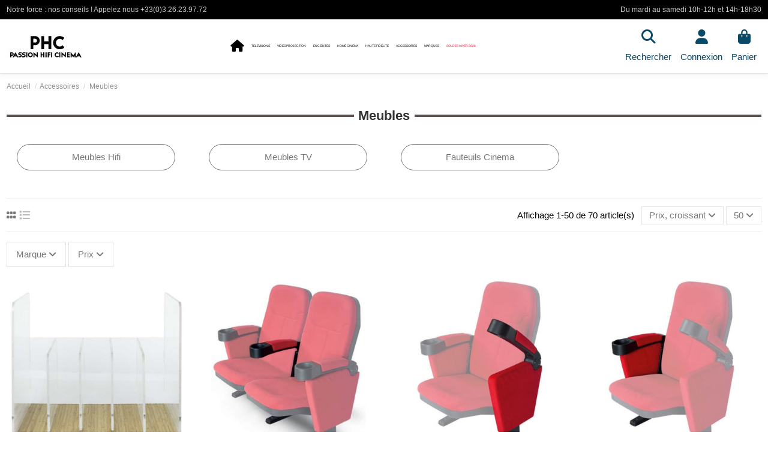

--- FILE ---
content_type: text/html; charset=utf-8
request_url: https://www.passionhomecinema.fr/24-meubles?q=Couleur-Noir%5C/Noyer
body_size: 70289
content:
<!doctype html>
<html lang="fr">

<head>
    
        
  <meta charset="utf-8">


  <meta http-equiv="x-ua-compatible" content="ie=edge">



  


  
  



  <title>Meubles</title>
  
    
  
  
    
  
  <meta name="description" content="Meubles">
  <meta name="keywords" content="Meubles">
    
      <link rel="canonical" href="https://www.passionhomecinema.fr/24-meubles">    

  
      

  
     <script type="application/ld+json">
 {
   "@context": "https://schema.org",
   "@type": "Organization",
   "name" : "PHC",
   "url" : "https://www.passionhomecinema.fr/"
       ,"logo": {
       "@type": "ImageObject",
       "url":"https://www.passionhomecinema.fr/img/logo-1742403692.jpg"
     }
    }
</script>

<script type="application/ld+json">
  {
    "@context": "https://schema.org",
    "@type": "WebPage",
    "isPartOf": {
      "@type": "WebSite",
      "url":  "https://www.passionhomecinema.fr/",
      "name": "PHC"
    },
    "name": "Meubles",
    "url":  "https://www.passionhomecinema.fr/24-meubles?q=Couleur-Noir%5C/Noyer"
  }
</script>


  <script type="application/ld+json">
    {
      "@context": "https://schema.org",
      "@type": "BreadcrumbList",
      "itemListElement": [
                  {
            "@type": "ListItem",
            "position": 1,
            "name": "Accueil",
            "item": "https://www.passionhomecinema.fr/"
          },              {
            "@type": "ListItem",
            "position": 2,
            "name": "Accessoires",
            "item": "https://www.passionhomecinema.fr/20-accessoires"
          },              {
            "@type": "ListItem",
            "position": 3,
            "name": "Meubles",
            "item": "https://www.passionhomecinema.fr/24-meubles"
          }          ]
    }
  </script>


  

  
    <script type="application/ld+json">
  {
    "@context": "https://schema.org",
    "@type": "ItemList",
    "itemListElement": [
            {
        "@type": "ListItem",
        "position": 1,
        "name": "Norstone Vinyl L PR - Meuble Vinyle",
        "url": "https://www.passionhomecinema.fr/meubles-hifi/7549-norstone-vinyl-l-pr-meuble-vinyle.html"
      },          {
        "@type": "ListItem",
        "position": 2,
        "name": "Lumene Hollywood Comfort Accoudoir Central - Accessoire Fauteuil Cinéma - Rouge",
        "url": "https://www.passionhomecinema.fr/fauteuils-cinema/5205-lumene-hollywood-comfort-accoudoir-central-accessoire-fauteuil-cinema-rouge.html"
      },          {
        "@type": "ListItem",
        "position": 3,
        "name": "Lumene Hollywood Comfort Accoudoir Gauche - Accessoire Fauteuil Cinéma - Rouge",
        "url": "https://www.passionhomecinema.fr/fauteuils-cinema/5204-lumene-hollywood-comfort-accoudoir-gauche-accessoire-fauteuil-cinema-rouge.html"
      },          {
        "@type": "ListItem",
        "position": 4,
        "name": "Lumene Hollywood Comfort Accoudoir Droit - Accessoire Fauteuil Cinéma - Rouge",
        "url": "https://www.passionhomecinema.fr/fauteuils-cinema/5203-lumene-hollywood-comfort-accoudoir-droit-accessoire-fauteuil-cinema-rouge.html"
      },          {
        "@type": "ListItem",
        "position": 5,
        "name": "Norstone Suspens Plus - Meuble TV - Blanc",
        "url": "https://www.passionhomecinema.fr/meubles-tv/2067-norstone-suspens-plus-meuble-tv-blanc.html"
      },          {
        "@type": "ListItem",
        "position": 6,
        "name": "De Conti Apicem HiFi 138 - Meuble HiFi - Amazonia",
        "url": "https://www.passionhomecinema.fr/meubles-hifi/5906-de-conti-apicem-hifi-138-meuble-hifi-amazonia.html"
      },          {
        "@type": "ListItem",
        "position": 7,
        "name": "De Conti Apicem HiFi 150 - Meuble HiFi - Amazonia",
        "url": "https://www.passionhomecinema.fr/meubles-hifi/5907-de-conti-apicem-hifi-150-meuble-hifi-amazonia.html"
      },          {
        "@type": "ListItem",
        "position": 8,
        "name": "De Conti Apicem HiFi 300 - Meuble HiFi - Amazonia",
        "url": "https://www.passionhomecinema.fr/meubles-hifi/5908-de-conti-apicem-hifi-300-meuble-hifi-amazonia.html"
      },          {
        "@type": "ListItem",
        "position": 9,
        "name": "NorStone Copenhagen Base - Module Meuble Hifi - Chêne/Noir",
        "url": "https://www.passionhomecinema.fr/meubles-hifi/9130-norstone-copenhagen-base-meuble-hifi-chenenoir.html"
      },          {
        "@type": "ListItem",
        "position": 10,
        "name": "NorStone Copenhagen 1 - Module Meuble Hifi - Chêne/Noir",
        "url": "https://www.passionhomecinema.fr/meubles-hifi/9131-norstone-copenhagen-1-meuble-hifi-chenenoir.html"
      },          {
        "@type": "ListItem",
        "position": 11,
        "name": "NorStone Copenhagen 2 - Module Meuble Hifi - Chêne/Noir",
        "url": "https://www.passionhomecinema.fr/meubles-hifi/9132-norstone-copenhagen-2-meuble-hifi-chenenoir.html"
      },          {
        "@type": "ListItem",
        "position": 12,
        "name": "NorStone Copenhagen 3 - Module Meuble Hifi - Chêne/Noir",
        "url": "https://www.passionhomecinema.fr/meubles-hifi/9133-norstone-copenhagen-3-meuble-hifi-chenenoir.html"
      },          {
        "@type": "ListItem",
        "position": 13,
        "name": "Lumene Hollywood Comfort Dossier + Assise - Fauteuil Cinéma - Rouge",
        "url": "https://www.passionhomecinema.fr/fauteuils-cinema/5202-lumene-hollywood-comfort-dossier-assise-fauteuil-cinema-rouge.html"
      },          {
        "@type": "ListItem",
        "position": 14,
        "name": "Norstone Spider Base 120 - Module Meuble HiFi - Noir ou Bambou",
        "url": "https://www.passionhomecinema.fr/meubles-hifi/5600-norstone-spider-base-module-meuble-hifi-noir-ou-bambou.html"
      },          {
        "@type": "ListItem",
        "position": 15,
        "name": "Norstone Spider 1 - Module Meuble HiFi - Noir ou Bambou",
        "url": "https://www.passionhomecinema.fr/meubles-hifi/5601-norstone-spider-1-module-meuble-hifi-noir-ou-bambou.html"
      },          {
        "@type": "ListItem",
        "position": 16,
        "name": "Norstone Bergen 2 Hifi - Meuble hifi audiophile sur pointe",
        "url": "https://www.passionhomecinema.fr/meubles-hifi/364-meuble-hifi-audiophile-norstone-bergen-2-sur-pointe.html"
      },          {
        "@type": "ListItem",
        "position": 17,
        "name": "Norstone Esse Hifi - Meuble HiFi - Noir, Rouge, Noyer ou Oak",
        "url": "https://www.passionhomecinema.fr/meubles-hifi/7148-norstone-esse-hifi-meuble-hifi-noir-rouge-noyer-ou-oak.html"
      },          {
        "@type": "ListItem",
        "position": 18,
        "name": "Norstone Spider 2 - Module Meuble HiFi - Noir ou Bambou",
        "url": "https://www.passionhomecinema.fr/meubles-hifi/5602-norstone-spider-2-module-meuble-hifi-noir-ou-bambou.html"
      },          {
        "@type": "ListItem",
        "position": 19,
        "name": "Norstone Esse TV - Meuble TV - Noir, Noir Laqué, Noyer ou Oak",
        "url": "https://www.passionhomecinema.fr/meubles-tv/7149-norstone-esse-tv-meuble-video-noir-noir-laque-noyer-ou-oak.html"
      },          {
        "@type": "ListItem",
        "position": 20,
        "name": "Norstone Spider 3 - Module Meuble HiFi - Noir ou Bambou",
        "url": "https://www.passionhomecinema.fr/meubles-hifi/5603-norstone-spider-3-module-meuble-hifi-noir-ou-bambou.html"
      },          {
        "@type": "ListItem",
        "position": 21,
        "name": "Norstone Esse Vinyl - Meuble HiFi - Noir, Rouge, chêne clair, noyer ou Blanc",
        "url": "https://www.passionhomecinema.fr/meubles-hifi/2066-norstone-esse-vinyl-meuble-hifi-noir-rouge-ou-blanc.html"
      },          {
        "@type": "ListItem",
        "position": 22,
        "name": "Norstone Epur 4 - Meuble HiFi - Silver ou Noir satin",
        "url": "https://www.passionhomecinema.fr/meubles-hifi/2050-norstone-epur-4-meuble-hifi.html"
      },          {
        "@type": "ListItem",
        "position": 23,
        "name": "Lumene Hollywood Luxury III Bras - Accoudoir universel - Cuir Synthétique ou 100% Cuir",
        "url": "https://www.passionhomecinema.fr/fauteuils-cinema/7141-lumene-hollywood-luxury-iii-bras-accoudoir-universel-cuir-synthetique-ou-100-cuir.html"
      },          {
        "@type": "ListItem",
        "position": 24,
        "name": "Norstone Epur 3 - Meuble TV - Silver ou Noir satin",
        "url": "https://www.passionhomecinema.fr/meubles-tv/2049-norstone-epur-3-meuble-tv-.html"
      },          {
        "@type": "ListItem",
        "position": 25,
        "name": "Lumene Hollywood Comfort - Fauteuil Cinéma - Rouge",
        "url": "https://www.passionhomecinema.fr/fauteuils-cinema/374-lumene-hollywood-comfort-fauteuil-cinema-rouge.html"
      },          {
        "@type": "ListItem",
        "position": 26,
        "name": "NorStone Olso 800 - Meuble Hifi Vinyle - Noyer ou Blanc",
        "url": "https://www.passionhomecinema.fr/meubles-hifi/9134-norstone-olso-800-meuble-hifi-vinyle-noyer-ou-blanc.html"
      },          {
        "@type": "ListItem",
        "position": 27,
        "name": "Norstone Como Base - Meuble Hifi - Gris Canon de Fusil",
        "url": "https://www.passionhomecinema.fr/meubles-hifi/7151-norstone-como-base-meuble-hifi-gris-canon-de-fusil.html"
      },          {
        "@type": "ListItem",
        "position": 28,
        "name": "Norstone Khalm 1000 - Meuble TV - Laque Noir, Laqué Blanc, Laqué Gris",
        "url": "https://www.passionhomecinema.fr/meubles-tv/2056-norstone-khalm-meuble-tv-laque-noir-laque-blanc-laque-gris.html"
      },          {
        "@type": "ListItem",
        "position": 29,
        "name": "Norstone Bergen AV 2 - Meuble TV - Noir",
        "url": "https://www.passionhomecinema.fr/meubles-tv/2055-norstone-bergen-av-2-meuble-tv-noir.html"
      },          {
        "@type": "ListItem",
        "position": 30,
        "name": "Norstone Esse 1400 - Meuble TV - Full Noir",
        "url": "https://www.passionhomecinema.fr/meubles-tv/2042-norstone-esse-130-meuble-tv-full-noir.html"
      },          {
        "@type": "ListItem",
        "position": 31,
        "name": "Vogel&#039;s TVS 3690 - Pied &amp; Support TV - Noir",
        "url": "https://www.passionhomecinema.fr/meubles-tv/8405-vogel-s-tvs-3690-pied-support-tv-noir.html"
      },          {
        "@type": "ListItem",
        "position": 32,
        "name": "Norstone Como I - Meuble Hifi - Gris Canon de Fusil",
        "url": "https://www.passionhomecinema.fr/meubles-hifi/7152-norstone-como-i-meuble-hifi-gris-canon-de-fusil.html"
      },          {
        "@type": "ListItem",
        "position": 33,
        "name": "Norstone Tiblen SB - Meuble TV &amp; Support Barre de Son",
        "url": "https://www.passionhomecinema.fr/meubles-tv/2048-norstone-tiblen-sb-meuble-tv-support-barre-de-son.html"
      },          {
        "@type": "ListItem",
        "position": 34,
        "name": "Norstone Esse Curve - Meuble TV Incurvé - Full Noir",
        "url": "https://www.passionhomecinema.fr/meubles-tv/2041-norstone-esse-curve-meuble-tv-incurve-full-noir.html"
      },          {
        "@type": "ListItem",
        "position": 35,
        "name": "Norstone Como II - Meuble Hifi - Gris Canon de Fusil",
        "url": "https://www.passionhomecinema.fr/meubles-hifi/7153-norstone-como-ii-meuble-hifi-gris-canon-de-fusil.html"
      },          {
        "@type": "ListItem",
        "position": 36,
        "name": "NorStone Olso 1200 - Meuble Hifi Vinyle - Noyer ou Blanc",
        "url": "https://www.passionhomecinema.fr/meubles-hifi/9135-norstone-olso-1200-meuble-hifi-vinyle-noyer-ou-blanc.html"
      },          {
        "@type": "ListItem",
        "position": 37,
        "name": "Vogel&#039;s TVS 3695 - Pied &amp; Support TV - Noir ou Blanc",
        "url": "https://www.passionhomecinema.fr/meubles-tv/8406-vogel-s-tvs-3695-pied-support-tv-noir-ou-blanc.html"
      },          {
        "@type": "ListItem",
        "position": 38,
        "name": "Norstone Como III - Meuble Hifi - Gris Canon de Fusil",
        "url": "https://www.passionhomecinema.fr/meubles-hifi/7154-norstone-como-iii-meuble-hifi-gris-canon-de-fusil.html"
      },          {
        "@type": "ListItem",
        "position": 39,
        "name": "Norstone Khalm 1400 - Meuble TV - Laqué Noir, Laqué Blanc, Noyer ou Oak",
        "url": "https://www.passionhomecinema.fr/meubles-tv/7150-norstone-khalm-1400-meuble-tv-noir-blanc-noyer-ou-oak.html"
      },          {
        "@type": "ListItem",
        "position": 40,
        "name": "KEF CIBTS30 - Ampli Stéréo Encastrable avec clavier étanche IP64",
        "url": "https://www.passionhomecinema.fr/meubles-hifi/7574-kef-cibts30-ampli-stereo-encastrable-2x-15-watts.html"
      },          {
        "@type": "ListItem",
        "position": 41,
        "name": "Norstone Stabbl AV - Meuble TV - Noir",
        "url": "https://www.passionhomecinema.fr/meubles-tv/2047-norstone-stabbl-av-meuble-tv-noir.html"
      },          {
        "@type": "ListItem",
        "position": 42,
        "name": "Norstone Stabbl HiFi - Meuble HiFi - Noir ou Bambou",
        "url": "https://www.passionhomecinema.fr/meubles-hifi/2046-norstone-stabbl-hifi-meuble-hifi-noir.html"
      },          {
        "@type": "ListItem",
        "position": 43,
        "name": "Pro-Ject Wallmount It 5/4 - Meuble Hifi Mural - Noir ou Blanc",
        "url": "https://www.passionhomecinema.fr/meubles-hifi/8452-pro-ject-wallmount-it-54-meuble-hifi-mural-noir-ou-blanc.html"
      },          {
        "@type": "ListItem",
        "position": 44,
        "name": "Pro-Ject CD Box DS2 T - Lecteur Transport CD - Noir ou Silver",
        "url": "https://www.passionhomecinema.fr/pack-enceintes-5-0/6976-pro-ject-cd-box-ds2-t-lecteur-transport-cd-noir-ou-silver.html"
      },          {
        "@type": "ListItem",
        "position": 45,
        "name": "Norstone Slender HiFi - Meuble HiFi - Gris",
        "url": "https://www.passionhomecinema.fr/meubles-hifi/6626-norstone-slender-hifi-meuble-hifi-gris.html"
      },          {
        "@type": "ListItem",
        "position": 46,
        "name": "Norstone Square HiFi - Meuble HiFi - Gris",
        "url": "https://www.passionhomecinema.fr/meubles-hifi/6625-norstone-square-hifi-meuble-hifi-gris.html"
      },          {
        "@type": "ListItem",
        "position": 47,
        "name": "Norstone Spider 22 - Meuble HiFi - Noir ou Bambou",
        "url": "https://www.passionhomecinema.fr/meubles-hifi/5605-norstone-spider-22-meuble-hifi-noir-ou-bambou.html"
      },          {
        "@type": "ListItem",
        "position": 48,
        "name": "Norstone Spider 13 - Meuble HiFi - Noir ou Bambou",
        "url": "https://www.passionhomecinema.fr/meubles-hifi/5604-norstone-spider-13-meuble-hifi-noir-ou-bambou.html"
      },          {
        "@type": "ListItem",
        "position": 49,
        "name": "Norstone Spider 23 - Meuble HiFi - Noir ou Bambou",
        "url": "https://www.passionhomecinema.fr/meubles-hifi/5606-norstone-spider-23-meuble-hifi-noir-ou-bambou.html"
      },          {
        "@type": "ListItem",
        "position": 50,
        "name": "Pro-Ject Tube Box DS3 B - Préampli Phono à Tubes - Noir ou Silver",
        "url": "https://www.passionhomecinema.fr/fauteuils-cinema/8639-pro-ject-tube-box-ds3-b-preampli-phono-a-tubes-noir-ou-silver.html"
      }        ]
  }
</script>


  
    
                
                            
        <link rel="next" href="https://www.passionhomecinema.fr/24-meubles?page=2">  



    <meta property="og:title" content="Meubles"/>
    <meta property="og:url" content="https://www.passionhomecinema.fr/24-meubles?q=Couleur-Noir%5C/Noyer"/>
    <meta property="og:site_name" content="PHC"/>
    <meta property="og:description" content="Meubles">
    <meta property="og:type" content="website">


            
          <meta property="og:image" content="https://www.passionhomecinema.fr/img/logo-1742403692.jpg" />
    
    





      <meta name="viewport" content="initial-scale=1,user-scalable=no,maximum-scale=1,width=device-width">
  




  <link rel="icon" type="image/vnd.microsoft.icon" href="https://www.passionhomecinema.fr/img/favicon.ico?1742404048">
  <link rel="shortcut icon" type="image/x-icon" href="https://www.passionhomecinema.fr/img/favicon.ico?1742404048">
    




    <link rel="stylesheet" href="https://www.passionhomecinema.fr/themes/warehousechild/assets/cache/theme-4f645e62.css" type="text/css" media="all">




<link rel="preload" as="font"
      href="https://www.passionhomecinema.fr/themes/warehouse/assets/css/font-awesome/webfonts/fa-brands-400.woff2"
      type="font/woff2" crossorigin="anonymous">

<link rel="preload" as="font"
      href="https://www.passionhomecinema.fr/themes/warehouse/assets/css/font-awesome/webfonts/fa-regular-400.woff2"
      type="font/woff2" crossorigin="anonymous">

<link rel="preload" as="font"
      href="https://www.passionhomecinema.fr/themes/warehouse/assets/css/font-awesome/webfonts/fa-solid-900.woff2"
      type="font/woff2" crossorigin="anonymous">

<link rel="preload" as="font"
      href="https://www.passionhomecinema.fr/themes/warehouse/assets/css/font-awesome/webfonts/fa-brands-400.woff2"
      type="font/woff2" crossorigin="anonymous">


<link  rel="preload stylesheet"  as="style" href="https://www.passionhomecinema.fr/themes/warehouse/assets/css/font-awesome/css/font-awesome-preload.css"
       type="text/css" crossorigin="anonymous">





    <script src="https://challenges.cloudflare.com/turnstile/v0/api.js" async></script>


  <script>
        var elementorFrontendConfig = {"isEditMode":"","stretchedSectionContainer":"","instagramToken":false,"is_rtl":false,"ajax_csfr_token_url":"https:\/\/www.passionhomecinema.fr\/module\/iqitelementor\/Actions?process=handleCsfrToken&ajax=1"};
        var iqitTheme = {"rm_sticky":"down","rm_breakpoint":0,"op_preloader":"0","cart_style":"side","cart_confirmation":"modal","h_layout":"4","f_fixed":"","f_layout":"3","h_absolute":"0","h_sticky":"0","hw_width":"fullwidth","mm_content":"desktop","hm_submenu_width":"default","h_search_type":"full","pl_lazyload":true,"pl_infinity":false,"pl_rollover":false,"pl_crsl_autoplay":false,"pl_slider_ld":4,"pl_slider_d":4,"pl_slider_t":3,"pl_slider_p":2,"pp_thumbs":"leftd","pp_zoom":"inner","pp_image_layout":"carousel","pp_tabs":"tabha","pl_grid_qty":false};
        var iqitcountdown_days = "d.";
        var iqitfdc_from = 60;
        var iqitmegamenu = {"sticky":"false","containerSelector":"#wrapper > .container"};
        var iqitreviews = [];
        var prestashop = {"cart":{"products":[],"totals":{"total":{"type":"total","label":"Total","amount":0,"value":"0,00\u00a0\u20ac"},"total_including_tax":{"type":"total","label":"Total TTC","amount":0,"value":"0,00\u00a0\u20ac"},"total_excluding_tax":{"type":"total","label":"Total HT :","amount":0,"value":"0,00\u00a0\u20ac"}},"subtotals":{"products":{"type":"products","label":"Sous-total","amount":0,"value":"0,00\u00a0\u20ac"},"discounts":null,"shipping":{"type":"shipping","label":"Livraison","amount":0,"value":""},"tax":null},"products_count":0,"summary_string":"0 articles","vouchers":{"allowed":1,"added":[]},"discounts":[],"minimalPurchase":50,"minimalPurchaseRequired":"Un montant total de 50,00\u00a0\u20ac HT minimum est requis pour valider votre commande. Le montant actuel de votre commande est de 0,00\u00a0\u20ac HT."},"currency":{"id":1,"name":"Euro","iso_code":"EUR","iso_code_num":"978","sign":"\u20ac"},"customer":{"lastname":null,"firstname":null,"email":null,"birthday":null,"newsletter":null,"newsletter_date_add":null,"optin":null,"website":null,"company":null,"siret":null,"ape":null,"is_logged":false,"gender":{"type":null,"name":null},"addresses":[]},"country":{"id_zone":"10","id_currency":"0","call_prefix":"33","iso_code":"FR","active":"1","contains_states":"0","need_identification_number":"0","need_zip_code":"1","zip_code_format":"NNNNN","display_tax_label":"1","name":"France","id":8},"language":{"name":"Fran\u00e7ais (French)","iso_code":"fr","locale":"fr-FR","language_code":"fr","active":"1","is_rtl":"0","date_format_lite":"d\/m\/Y","date_format_full":"d\/m\/Y H:i:s","id":1},"page":{"title":"","canonical":"https:\/\/www.passionhomecinema.fr\/24-meubles","meta":{"title":"Meubles","description":"Meubles","keywords":"Meubles","robots":"index"},"page_name":"category","body_classes":{"lang-fr":true,"lang-rtl":false,"country-FR":true,"currency-EUR":true,"layout-full-width":true,"page-category":true,"tax-display-enabled":true,"page-customer-account":false,"category-id-24":true,"category-Meubles":true,"category-id-parent-20":true,"category-depth-level-3":true},"admin_notifications":[],"password-policy":{"feedbacks":{"0":"Tr\u00e8s faible","1":"Faible","2":"Moyenne","3":"Fort","4":"Tr\u00e8s fort","Straight rows of keys are easy to guess":"Les suites de touches sur le clavier sont faciles \u00e0 deviner","Short keyboard patterns are easy to guess":"Les mod\u00e8les courts sur le clavier sont faciles \u00e0 deviner.","Use a longer keyboard pattern with more turns":"Utilisez une combinaison de touches plus longue et plus complexe.","Repeats like \"aaa\" are easy to guess":"Les r\u00e9p\u00e9titions (ex. : \"aaa\") sont faciles \u00e0 deviner.","Repeats like \"abcabcabc\" are only slightly harder to guess than \"abc\"":"Les r\u00e9p\u00e9titions (ex. : \"abcabcabc\") sont seulement un peu plus difficiles \u00e0 deviner que \"abc\".","Sequences like abc or 6543 are easy to guess":"Les s\u00e9quences (ex. : abc ou 6543) sont faciles \u00e0 deviner.","Recent years are easy to guess":"Les ann\u00e9es r\u00e9centes sont faciles \u00e0 deviner.","Dates are often easy to guess":"Les dates sont souvent faciles \u00e0 deviner.","This is a top-10 common password":"Ce mot de passe figure parmi les 10 mots de passe les plus courants.","This is a top-100 common password":"Ce mot de passe figure parmi les 100 mots de passe les plus courants.","This is a very common password":"Ceci est un mot de passe tr\u00e8s courant.","This is similar to a commonly used password":"Ce mot de passe est similaire \u00e0 un mot de passe couramment utilis\u00e9.","A word by itself is easy to guess":"Un mot seul est facile \u00e0 deviner.","Names and surnames by themselves are easy to guess":"Les noms et les surnoms seuls sont faciles \u00e0 deviner.","Common names and surnames are easy to guess":"Les noms et les pr\u00e9noms courants sont faciles \u00e0 deviner.","Use a few words, avoid common phrases":"Utilisez quelques mots, \u00e9vitez les phrases courantes.","No need for symbols, digits, or uppercase letters":"Pas besoin de symboles, de chiffres ou de majuscules.","Avoid repeated words and characters":"\u00c9viter de r\u00e9p\u00e9ter les mots et les caract\u00e8res.","Avoid sequences":"\u00c9viter les s\u00e9quences.","Avoid recent years":"\u00c9vitez les ann\u00e9es r\u00e9centes.","Avoid years that are associated with you":"\u00c9vitez les ann\u00e9es qui vous sont associ\u00e9es.","Avoid dates and years that are associated with you":"\u00c9vitez les dates et les ann\u00e9es qui vous sont associ\u00e9es.","Capitalization doesn't help very much":"Les majuscules ne sont pas tr\u00e8s utiles.","All-uppercase is almost as easy to guess as all-lowercase":"Un mot de passe tout en majuscules est presque aussi facile \u00e0 deviner qu'un mot de passe tout en minuscules.","Reversed words aren't much harder to guess":"Les mots invers\u00e9s ne sont pas beaucoup plus difficiles \u00e0 deviner.","Predictable substitutions like '@' instead of 'a' don't help very much":"Les substitutions pr\u00e9visibles comme '\"@\" au lieu de \"a\" n'aident pas beaucoup.","Add another word or two. Uncommon words are better.":"Ajoutez un autre mot ou deux. Pr\u00e9f\u00e9rez les mots peu courants."}}},"shop":{"name":"PHC","logo":"https:\/\/www.passionhomecinema.fr\/img\/logo-1742403692.jpg","stores_icon":"https:\/\/www.passionhomecinema.fr\/img\/logo_stores.png","favicon":"https:\/\/www.passionhomecinema.fr\/img\/favicon.ico"},"core_js_public_path":"\/themes\/","urls":{"base_url":"https:\/\/www.passionhomecinema.fr\/","current_url":"https:\/\/www.passionhomecinema.fr\/24-meubles?q=Couleur-Noir%5C\/Noyer","shop_domain_url":"https:\/\/www.passionhomecinema.fr","img_ps_url":"https:\/\/www.passionhomecinema.fr\/img\/","img_cat_url":"https:\/\/www.passionhomecinema.fr\/img\/c\/","img_lang_url":"https:\/\/www.passionhomecinema.fr\/img\/l\/","img_prod_url":"https:\/\/www.passionhomecinema.fr\/img\/p\/","img_manu_url":"https:\/\/www.passionhomecinema.fr\/img\/m\/","img_sup_url":"https:\/\/www.passionhomecinema.fr\/img\/su\/","img_ship_url":"https:\/\/www.passionhomecinema.fr\/img\/s\/","img_store_url":"https:\/\/www.passionhomecinema.fr\/img\/st\/","img_col_url":"https:\/\/www.passionhomecinema.fr\/img\/co\/","img_url":"https:\/\/www.passionhomecinema.fr\/themes\/warehouse\/assets\/img\/","css_url":"https:\/\/www.passionhomecinema.fr\/themes\/warehouse\/assets\/css\/","js_url":"https:\/\/www.passionhomecinema.fr\/themes\/warehouse\/assets\/js\/","pic_url":"https:\/\/www.passionhomecinema.fr\/upload\/","theme_assets":"https:\/\/www.passionhomecinema.fr\/themes\/warehouse\/assets\/","theme_dir":"https:\/\/www.passionhomecinema.fr\/themes\/warehousechild\/","child_theme_assets":"https:\/\/www.passionhomecinema.fr\/themes\/warehousechild\/assets\/","child_img_url":"https:\/\/www.passionhomecinema.fr\/themes\/warehousechild\/assets\/img\/","child_css_url":"https:\/\/www.passionhomecinema.fr\/themes\/warehousechild\/assets\/css\/","child_js_url":"https:\/\/www.passionhomecinema.fr\/themes\/warehousechild\/assets\/js\/","pages":{"address":"https:\/\/www.passionhomecinema.fr\/adresse","addresses":"https:\/\/www.passionhomecinema.fr\/adresses","authentication":"https:\/\/www.passionhomecinema.fr\/authentification","manufacturer":"https:\/\/www.passionhomecinema.fr\/fabricants","cart":"https:\/\/www.passionhomecinema.fr\/panier","category":"https:\/\/www.passionhomecinema.fr\/index.php?controller=category","cms":"https:\/\/www.passionhomecinema.fr\/index.php?controller=cms","contact":"https:\/\/www.passionhomecinema.fr\/contactez-nous","discount":"https:\/\/www.passionhomecinema.fr\/bons-de-reduction","guest_tracking":"https:\/\/www.passionhomecinema.fr\/suivi-commande-invite","history":"https:\/\/www.passionhomecinema.fr\/historique-des-commandes","identity":"https:\/\/www.passionhomecinema.fr\/identite","index":"https:\/\/www.passionhomecinema.fr\/","my_account":"https:\/\/www.passionhomecinema.fr\/mon-compte","order_confirmation":"https:\/\/www.passionhomecinema.fr\/index.php?controller=order-confirmation","order_detail":"https:\/\/www.passionhomecinema.fr\/index.php?controller=order-detail","order_follow":"https:\/\/www.passionhomecinema.fr\/details-de-la-commande","order":"https:\/\/www.passionhomecinema.fr\/commande","order_return":"https:\/\/www.passionhomecinema.fr\/index.php?controller=order-return","order_slip":"https:\/\/www.passionhomecinema.fr\/avoirs","pagenotfound":"https:\/\/www.passionhomecinema.fr\/index.php?controller=pagenotfound","password":"https:\/\/www.passionhomecinema.fr\/mot-de-passe-oublie","pdf_invoice":"https:\/\/www.passionhomecinema.fr\/index.php?controller=pdf-invoice","pdf_order_return":"https:\/\/www.passionhomecinema.fr\/index.php?controller=pdf-order-return","pdf_order_slip":"https:\/\/www.passionhomecinema.fr\/index.php?controller=pdf-order-slip","prices_drop":"https:\/\/www.passionhomecinema.fr\/promotions","product":"https:\/\/www.passionhomecinema.fr\/index.php?controller=product","registration":"https:\/\/www.passionhomecinema.fr\/index.php?controller=registration","search":"https:\/\/www.passionhomecinema.fr\/recherche","sitemap":"https:\/\/www.passionhomecinema.fr\/plan-du-site","stores":"https:\/\/www.passionhomecinema.fr\/magasins","supplier":"https:\/\/www.passionhomecinema.fr\/fournisseurs","new_products":"https:\/\/www.passionhomecinema.fr\/nouveaux-produits","brands":"https:\/\/www.passionhomecinema.fr\/fabricants","register":"https:\/\/www.passionhomecinema.fr\/index.php?controller=registration","order_login":"https:\/\/www.passionhomecinema.fr\/commande?login=1"},"alternative_langs":[],"actions":{"logout":"https:\/\/www.passionhomecinema.fr\/?mylogout="},"no_picture_image":{"bySize":{"small_default":{"url":"https:\/\/www.passionhomecinema.fr\/img\/p\/fr-default-small_default.jpg","width":98,"height":127},"cart_default":{"url":"https:\/\/www.passionhomecinema.fr\/img\/p\/fr-default-cart_default.jpg","width":125,"height":125},"home_default":{"url":"https:\/\/www.passionhomecinema.fr\/img\/p\/fr-default-home_default.jpg","width":387,"height":387},"large_default":{"url":"https:\/\/www.passionhomecinema.fr\/img\/p\/fr-default-large_default.jpg","width":492,"height":492},"medium_default":{"url":"https:\/\/www.passionhomecinema.fr\/img\/p\/fr-default-medium_default.jpg","width":584,"height":584},"thickbox_default":{"url":"https:\/\/www.passionhomecinema.fr\/img\/p\/fr-default-thickbox_default.jpg","width":800,"height":800}},"small":{"url":"https:\/\/www.passionhomecinema.fr\/img\/p\/fr-default-small_default.jpg","width":98,"height":127},"medium":{"url":"https:\/\/www.passionhomecinema.fr\/img\/p\/fr-default-large_default.jpg","width":492,"height":492},"large":{"url":"https:\/\/www.passionhomecinema.fr\/img\/p\/fr-default-thickbox_default.jpg","width":800,"height":800},"legend":""}},"configuration":{"display_taxes_label":true,"display_prices_tax_incl":true,"is_catalog":false,"show_prices":true,"opt_in":{"partner":false},"quantity_discount":{"type":"discount","label":"Remise sur prix unitaire"},"voucher_enabled":1,"return_enabled":0},"field_required":[],"breadcrumb":{"links":[{"title":"Accueil","url":"https:\/\/www.passionhomecinema.fr\/"},{"title":"Accessoires","url":"https:\/\/www.passionhomecinema.fr\/20-accessoires"},{"title":"Meubles","url":"https:\/\/www.passionhomecinema.fr\/24-meubles"}],"count":3},"link":{"protocol_link":"https:\/\/","protocol_content":"https:\/\/"},"time":1768964384,"static_token":"e5c2bf9c403d6ddf35e1f957de0e89c2","token":"e2965503053395437e20313e485f3ec0","debug":false,"modules":{"alma":false}};
        var prestashopFacebookAjaxController = "https:\/\/www.passionhomecinema.fr\/module\/ps_facebook\/Ajax";
        var psemailsubscription_subscription = "https:\/\/www.passionhomecinema.fr\/module\/ps_emailsubscription\/subscription";
      </script>



  <script async src="https://www.googletagmanager.com/gtag/js?id=UA-8186645-1"></script>
<script>
  window.dataLayer = window.dataLayer || [];
  function gtag(){dataLayer.push(arguments);}
  gtag('js', new Date());
  gtag(
    'config',
    'UA-8186645-1',
    {
      'debug_mode':false
      , 'anonymize_ip': true                }
  );
</script>




    
    
    </head>

<body id="category" class="lang-fr country-fr currency-eur layout-full-width page-category tax-display-enabled category-id-24 category-meubles category-id-parent-20 category-depth-level-3 body-desktop-header-style-w-4">


    




    


<main id="main-page-content"  >
    
            

    <header id="header" class="desktop-header-style-w-4">
        
            
  <div class="header-banner">
    
  </div>




            <nav class="header-nav">
        <div class="container">
    
        <div class="row justify-content-between">
            <div class="col col-auto col-md left-nav">
                                
      
    <div id="iqithtmlandbanners-block-3"  class="d-inline-block">
        <div class="rte-content d-inline-block">
            <p>Notre force : nos conseils ! Appelez nous <a href="tel:+33326239772">+33(0)3.26.23.97.72</a></p>
        </div>
    </div>


  

            </div>
            <div class="col col-auto center-nav text-center">
                
             </div>
            <div class="col col-auto col-md right-nav text-right">
                
      
    <div id="iqithtmlandbanners-block-4"  class="d-inline-block">
        <div class="rte-content d-inline-block">
            <p>Du mardi au samedi 10h-12h et 14h-18h30</p>
        </div>
    </div>


  

             </div>
        </div>

                        </div>
            </nav>
        



<div id="desktop-header" class="desktop-header-style-4">
    
            
<div class="header-top">
    <div id="desktop-header-container" class="container">
        <div class="row align-items-center">
                            <div class="col col-auto col-header-left">
                    <div id="desktop_logo">
                        
  <a href="https://www.passionhomecinema.fr/">
    <img class="logo img-fluid"
         src="https://www.passionhomecinema.fr/img/logo-1742403692.jpg"
                  alt="PHC"
         width="131"
         height="40"
    >
  </a>

                    </div>
                    
                </div>
                <div class="col col-header-center col-header-menu">
                                        <div id="iqitmegamenu-wrapper" class="iqitmegamenu-wrapper iqitmegamenu-all">
	<div class="container container-iqitmegamenu">
		<div id="iqitmegamenu-horizontal" class="iqitmegamenu  clearfix" role="navigation">

						
			<nav id="cbp-hrmenu" class="cbp-hrmenu cbp-horizontal cbp-hrsub-narrow">
				<ul>
											<li id="cbp-hrmenu-tab-1"
							class="cbp-hrmenu-tab cbp-hrmenu-tab-1 cbp-onlyicon ">
							<a href="https://www.passionhomecinema.fr/" class="nav-link" 
										>
										

										<span class="cbp-tab-title"> <i
												class="icon fa fa-home cbp-mainlink-icon"></i>
											</span>
																			</a>
																</li>
												<li id="cbp-hrmenu-tab-2"
							class="cbp-hrmenu-tab cbp-hrmenu-tab-2 ">
							<a href="https://www.passionhomecinema.fr/86-televisions" class="nav-link" 
										>
										

										<span class="cbp-tab-title">
											TELEVISIONS</span>
																			</a>
																</li>
												<li id="cbp-hrmenu-tab-3"
							class="cbp-hrmenu-tab cbp-hrmenu-tab-3 ">
							<a href="https://www.passionhomecinema.fr/94-videoprojection" class="nav-link" 
										>
										

										<span class="cbp-tab-title">
											VIDEOPROJECTION</span>
																			</a>
																</li>
												<li id="cbp-hrmenu-tab-4"
							class="cbp-hrmenu-tab cbp-hrmenu-tab-4 ">
							<a href="https://www.passionhomecinema.fr/5-enceintes" class="nav-link" 
										>
										

										<span class="cbp-tab-title">
											ENCEINTES</span>
																			</a>
																</li>
												<li id="cbp-hrmenu-tab-5"
							class="cbp-hrmenu-tab cbp-hrmenu-tab-5 ">
							<a href="https://www.passionhomecinema.fr/122-home-cinema" class="nav-link" 
										>
										

										<span class="cbp-tab-title">
											HOME CINEMA</span>
																			</a>
																</li>
												<li id="cbp-hrmenu-tab-6"
							class="cbp-hrmenu-tab cbp-hrmenu-tab-6 ">
							<a href="https://www.passionhomecinema.fr/138-hifi-stereo" class="nav-link" 
										>
										

										<span class="cbp-tab-title">
											HAUTE FIDELITE</span>
																			</a>
																</li>
												<li id="cbp-hrmenu-tab-7"
							class="cbp-hrmenu-tab cbp-hrmenu-tab-7 ">
							<a href="https://www.passionhomecinema.fr/20-accessoires" class="nav-link" 
										>
										

										<span class="cbp-tab-title">
											ACCESSOIRES</span>
																			</a>
																</li>
												<li id="cbp-hrmenu-tab-8"
							class="cbp-hrmenu-tab cbp-hrmenu-tab-8 ">
							<a href="https://www.passionhomecinema.fr/fabricants" class="nav-link" 
										>
										

										<span class="cbp-tab-title">
											MARQUES</span>
																			</a>
																</li>
												<li id="cbp-hrmenu-tab-9"
							class="cbp-hrmenu-tab cbp-hrmenu-tab-9 ">
							<a href="https://www.passionhomecinema.fr/178-promotions" class="nav-link" 
										>
										

										<span class="cbp-tab-title">
											Soldes Hiver 2026</span>
																			</a>
																</li>
											</ul>
				</nav>
			</div>
		</div>
		<div id="sticky-cart-wrapper"></div>
	</div>

		<div id="_desktop_iqitmegamenu-mobile">
		<div id="iqitmegamenu-mobile"
			class="mobile-menu js-mobile-menu  d-flex flex-column">

			<div class="mm-panel__header  mobile-menu__header-wrapper px-2 py-2">
				<div class="mobile-menu__header js-mobile-menu__header">

					<button type="button" class="mobile-menu__back-btn js-mobile-menu__back-btn btn">
						<span aria-hidden="true" class="fa fa-angle-left  align-middle mr-4"></span>
						<span class="mobile-menu__title js-mobile-menu__title paragraph-p1 align-middle"></span>
					</button>
					
				</div>
				<button type="button" class="btn btn-icon mobile-menu__close js-mobile-menu__close" aria-label="Close"
					data-toggle="dropdown">
					<span aria-hidden="true" class="fa fa-times"></span>
				</button>
			</div>

			<div class="position-relative mobile-menu__content flex-grow-1 mx-c16 my-c24 ">
				<ul
					class=" w-100  m-0 mm-panel__scroller mobile-menu__scroller px-4 py-4">
					<li class="mobile-menu__above-content"></li>
						
		
																	<li
										class="d-flex align-items-center mobile-menu__tab mobile-menu__tab--id-1  js-mobile-menu__tab">
										<a class="flex-fill mobile-menu__link   mobile-menu__link--only-icon												
											 
																				" href="https://www.passionhomecinema.fr/"  >
											 
												<i class="icon fa fa-home mobile-menu__tab-icon"></i>
																						
											
										<span class="js-mobile-menu__tab-title d-none">Home</span>

																					</a>
										
										
																														</li>
																	<li
										class="d-flex align-items-center mobile-menu__tab mobile-menu__tab--id-2  js-mobile-menu__tab">
										<a class="flex-fill mobile-menu__link  												
											 
																				" href="https://www.passionhomecinema.fr/86-televisions"  >
																						
											
										<span class="js-mobile-menu__tab-title ">TELEVISIONS</span>

																					</a>
										
										
																														</li>
																	<li
										class="d-flex align-items-center mobile-menu__tab mobile-menu__tab--id-3  js-mobile-menu__tab">
										<a class="flex-fill mobile-menu__link  												
											 
																				" href="https://www.passionhomecinema.fr/94-videoprojection"  >
																						
											
										<span class="js-mobile-menu__tab-title ">VIDEOPROJECTION</span>

																					</a>
										
										
																														</li>
																	<li
										class="d-flex align-items-center mobile-menu__tab mobile-menu__tab--id-4  js-mobile-menu__tab">
										<a class="flex-fill mobile-menu__link  												
											 
																				" href="https://www.passionhomecinema.fr/5-enceintes"  >
																						
											
										<span class="js-mobile-menu__tab-title ">ENCEINTES</span>

																					</a>
										
										
																														</li>
																	<li
										class="d-flex align-items-center mobile-menu__tab mobile-menu__tab--id-5  js-mobile-menu__tab">
										<a class="flex-fill mobile-menu__link  												
											 
																				" href="https://www.passionhomecinema.fr/122-home-cinema"  >
																						
											
										<span class="js-mobile-menu__tab-title ">HOME CINEMA</span>

																					</a>
										
										
																														</li>
																	<li
										class="d-flex align-items-center mobile-menu__tab mobile-menu__tab--id-6  js-mobile-menu__tab">
										<a class="flex-fill mobile-menu__link  												
											 
																				" href="https://www.passionhomecinema.fr/138-hifi-stereo"  >
																						
											
										<span class="js-mobile-menu__tab-title ">HAUTE FIDELITE</span>

																					</a>
										
										
																														</li>
																	<li
										class="d-flex align-items-center mobile-menu__tab mobile-menu__tab--id-7  js-mobile-menu__tab">
										<a class="flex-fill mobile-menu__link  												
											 
																				" href="https://www.passionhomecinema.fr/20-accessoires"  >
																						
											
										<span class="js-mobile-menu__tab-title ">ACCESSOIRES</span>

																					</a>
										
										
																														</li>
																	<li
										class="d-flex align-items-center mobile-menu__tab mobile-menu__tab--id-8  js-mobile-menu__tab">
										<a class="flex-fill mobile-menu__link  												
											 
																				" href="https://www.passionhomecinema.fr/fabricants"  >
																						
											
										<span class="js-mobile-menu__tab-title ">MARQUES</span>

																					</a>
										
										
																														</li>
																	<li
										class="d-flex align-items-center mobile-menu__tab mobile-menu__tab--id-9  js-mobile-menu__tab">
										<a class="flex-fill mobile-menu__link  												
											 
																				" href="https://www.passionhomecinema.fr/178-promotions"  >
																						
											
										<span class="js-mobile-menu__tab-title ">Soldes Hiver 2026</span>

																					</a>
										
										
																														</li>
																		<li class="mobile-menu__below-content"> </li>
				</ul>
			</div>

			<div class="js-top-menu-bottom mobile-menu__footer justify-content-between px-4 py-4">
				

			<div class="d-flex align-items-start mobile-menu__language-currency js-mobile-menu__language-currency">

			
									


<div class="mobile-menu__language-selector d-inline-block mr-4">
    Français
    <div class="mobile-menu__language-currency-dropdown">
        <ul>
                                             </ul>
    </div>
</div>							

			
									

<div class="mobile-menu__currency-selector d-inline-block">
    EUR     €    <div class="mobile-menu__language-currency-dropdown">
        <ul>
                                                         
                <li class="my-3"> 
                    <a title="Pound" rel="nofollow" href="https://www.passionhomecinema.fr/index.php?controller=product&amp;product_rewrite=&amp;SubmitCurrency=1&amp;id_currency=3" class="text-reset">
                        GBP
                                                --                    </a>
                </li>
                                         
                <li class="my-3"> 
                    <a title="Dollar" rel="nofollow" href="https://www.passionhomecinema.fr/index.php?controller=product&amp;product_rewrite=&amp;SubmitCurrency=1&amp;id_currency=2" class="text-reset">
                        USD
                                                --                    </a>
                </li>
                                </ul>
    </div>
</div>							

			</div>


			<div class="mobile-menu__user">
			<a href="https://www.passionhomecinema.fr/mon-compte" class="text-reset"><i class="fa fa-user" aria-hidden="true"></i>
				
									Connexion
								
			</a>
			</div>


			</div>
		</div>
	</div>
                    
                </div>
                        <div class="col col-auto col-header-right">
                <div class="row no-gutters justify-content-end">
                                            <div id="header-search-btn" class="col col-auto header-btn-w header-search-btn-w">
    <a data-toggle="dropdown" id="header-search-btn-drop"  class="header-btn header-search-btn" data-bs-display="static">
        <i class="fa fa-search fa-fw icon" aria-hidden="true"></i>
        <span class="title">Rechercher</span>
    </a>
        <div class="dropdown-menu-custom  dropdown-menu">
        <div class="dropdown-content modal-backdrop fullscreen-search">
            
<!-- Block search module TOP -->
<div id="search_widget" class="search-widget" data-search-controller-url="https://www.passionhomecinema.fr/module/iqitsearch/searchiqit">
    <form method="get" action="https://www.passionhomecinema.fr/module/iqitsearch/searchiqit">
        <div class="input-group">
            <input type="text" name="s" value="" data-all-text="Montrer tous les produits"
                   data-blog-text="Articles de blog"
                   data-product-text="Produit"
                   data-brands-text="Marque"
                   autocomplete="off" autocorrect="off" autocapitalize="off" spellcheck="false"
                   placeholder="Recherche rapide dans notre boutique" class="form-control form-search-control" />
            <button type="submit" class="search-btn" aria-label="Recherche rapide dans notre boutique">
                <i class="fa fa-search"></i>
            </button>
        </div>
    </form>
</div>
<!-- /Block search module TOP -->

            <div id="fullscreen-search-backdrop"></div>
        </div>
    </div>
    </div>
                    
                    
                                            <div id="header-user-btn" class="col col-auto header-btn-w header-user-btn-w">
            <a href="https://www.passionhomecinema.fr/authentification?back=https%3A%2F%2Fwww.passionhomecinema.fr%2F24-meubles%3Fq%3DCouleur-Noir%255C%2FNoyer"
           title="Identifiez-vous"
           rel="nofollow" class="header-btn header-user-btn">
            <i class="fa fa-user fa-fw icon" aria-hidden="true"></i>
            <span class="title">Connexion</span>
        </a>
    </div>









                                        

                    

                                            
                                                    <div id="ps-shoppingcart-wrapper" class="col col-auto">
    <div id="ps-shoppingcart"
         class="header-btn-w header-cart-btn-w ps-shoppingcart side-cart">
         <div id="blockcart" class="blockcart cart-preview"
         data-refresh-url="//www.passionhomecinema.fr/module/ps_shoppingcart/ajax">
        <a id="cart-toogle" class="cart-toogle header-btn header-cart-btn" data-bs-toggle="dropdown" data-bs-display="static" data-bs-auto-close="outside">
            <i class="fa fa-shopping-bag fa-fw icon" aria-hidden="true"><span class="cart-products-count-btn  d-none">0</span></i>
            <span class="info-wrapper">
            <span class="title">Panier</span>
            <span class="cart-toggle-details">
            <span class="text-faded cart-separator"> / </span>
                            Empty
                        </span>
            </span>
        </a>
        <div id="_desktop_blockcart-content" class="dropdown-menu-custom dropdown-menu">
    <div id="blockcart-content" class="blockcart-content">
        <div class="cart-title">
            <div class="w-100 d-flex align-items-center justify-content-between">
                <span class="modal-title flex-grow-1 text-truncate">Panier</span>
                <button type="button" id="js-cart-close" class="close flex-shrink-0 ms-2">
                    <span>×</span>
                </button>
             </div>     <hr>
        </div>

                    <span class="no-items">Il n'y a plus d'articles dans votre panier</span>
            </div>
</div> </div>




    </div>
</div>
                                                
                                    </div>
                
            </div>
            <div class="col-12">
                <div class="row">
                    
                </div>
            </div>
        </div>
    </div>
</div>


    </div>



    <div id="mobile-header" class="mobile-header-style-1">
                    <div id="mobile-header-sticky">
    <div class="container">
        <div class="mobile-main-bar">
            <div class="row no-gutters align-items-center row-mobile-header">
                <div class="col col-auto col-mobile-btn col-mobile-btn-menu col-mobile-menu-dropdown">
                    <a class="m-nav-btn js-m-nav-btn-menu" data-bs-toggle="dropdown" data-bs-display="static"><i class="fa fa-bars" aria-hidden="true"></i>
                        <span>Menu</span></a>
                    <div id="mobile_menu_click_overlay"></div>
                    <div id="_mobile_iqitmegamenu-mobile" class="dropdown-menu-custom dropdown-menu"></div>
                </div>
                <div id="mobile-btn-search" class="col col-auto col-mobile-btn col-mobile-btn-search">
                    <a class="m-nav-btn" data-bs-toggle="dropdown" data-bs-display="static"><i class="fa fa-search" aria-hidden="true"></i>
                        <span>Rechercher</span></a>
                    <div id="search-widget-mobile" class="dropdown-content dropdown-menu dropdown-mobile search-widget">
                        
                                                    
<!-- Block search module TOP -->
<form method="get" action="https://www.passionhomecinema.fr/module/iqitsearch/searchiqit">
    <div class="input-group">
        <input type="text" name="s" value=""
               placeholder="Rechercher"
               data-all-text="Montrer tous les produits"
               data-blog-text="Article de blog"
               data-product-text="Produit"
               data-brands-text="Marque"
               autocomplete="off" autocorrect="off" autocapitalize="off" spellcheck="false"
               class="form-control form-search-control">
        <button type="submit" class="search-btn" aria-label="Recherche rapide dans notre boutique">
            <i class="fa fa-search"></i>
        </button>
    </div>
</form>
<!-- /Block search module TOP -->

                                                
                    </div>
                </div>
                <div class="col col-mobile-logo text-center">
                    
  <a href="https://www.passionhomecinema.fr/">
    <img class="logo img-fluid"
         src="https://www.passionhomecinema.fr/img/logo-1742403692.jpg"
                  alt="PHC"
         width="131"
         height="40"
    >
  </a>

                </div>
                <div class="col col-auto col-mobile-btn col-mobile-btn-account">
                    <a href="https://www.passionhomecinema.fr/mon-compte" class="m-nav-btn"><i class="fa fa-user" aria-hidden="true"></i>
                        <span>
                            
                                                            Connexion
                                                        
                        </span></a>
                </div>
                
                                <div class="col col-auto col-mobile-btn col-mobile-btn-cart ps-shoppingcart side-cart">
                    <div id="mobile-cart-wrapper">
                    <a id="mobile-cart-toogle"  class="m-nav-btn" data-bs-auto-close="outside" data-bs-toggle="dropdown" data-bs-display="static"><i class="fa fa-shopping-bag mobile-bag-icon" aria-hidden="true"><span id="mobile-cart-products-count" class="cart-products-count cart-products-count-btn">
                                
                                                                    0
                                                                
                            </span></i>
                        <span>Panier</span></a>
                    <div id="_mobile_blockcart-content" class="dropdown-menu-custom dropdown-menu"></div>
                    </div>
                </div>
                            </div>
        </div>
    </div>
</div>            </div>



        
    </header>
    

    <section id="wrapper">
        
        
<div class="container">
<nav data-depth="3" class="breadcrumb">
                <div class="row align-items-center">
                <div class="col">
                    <ol>
                        
                            


                                 
                                                                            <li>
                                            <a href="https://www.passionhomecinema.fr/"><span>Accueil</span></a>
                                        </li>
                                                                    

                            


                                 
                                                                            <li>
                                            <a href="https://www.passionhomecinema.fr/20-accessoires"><span>Accessoires</span></a>
                                        </li>
                                                                    

                            


                                 
                                                                            <li>
                                            <span>Meubles</span>
                                        </li>
                                                                    

                                                    
                    </ol>
                </div>
                <div class="col col-auto"> </div>
            </div>
            </nav>

</div>
        <div id="inner-wrapper" class="container">
            
                
            
                
   <aside id="notifications">
        
        
        
      
  </aside>
              

            

                
    <div id="content-wrapper" class="js-content-wrapper">
        
        
    <section id="main">
        
            <div id="js-product-list-header">

        <h1 class="h1 page-title"><span>Meubles</span></h1>

</div>

                            

                

                                                    
                
                                    

            <!-- Subcategories -->
        <div class="product-list-subcategories ">
            <div class="row">
                                    <div class="col-6 col-md-6 col-lg-3">
                        <div class="subcategory-image">
                            <a href="https://www.passionhomecinema.fr/31-meubles-hifi">
                                                                    <picture>
                                                                                                            <img src="https://www.passionhomecinema.fr/img/p/fr-default-small_default.jpg" alt="Meubles Hifi" width="98"
                                         height="127" class="img-fluid" loading="lazy" />
                                    </picture>
                                                            </a>
                        </div>
                        <a class="subcategory-name" href="https://www.passionhomecinema.fr/31-meubles-hifi">Meubles Hifi</a>
                    </div>
                                    <div class="col-6 col-md-6 col-lg-3">
                        <div class="subcategory-image">
                            <a href="https://www.passionhomecinema.fr/30-meubles-tv">
                                                                    <picture>
                                                                                                            <img src="https://www.passionhomecinema.fr/img/p/fr-default-small_default.jpg" alt="Meubles TV" width="98"
                                         height="127" class="img-fluid" loading="lazy" />
                                    </picture>
                                                            </a>
                        </div>
                        <a class="subcategory-name" href="https://www.passionhomecinema.fr/30-meubles-tv">Meubles TV</a>
                    </div>
                                    <div class="col-6 col-md-6 col-lg-3">
                        <div class="subcategory-image">
                            <a href="https://www.passionhomecinema.fr/73-fauteuils-cinema">
                                                                    <picture>
                                                                                                            <img src="https://www.passionhomecinema.fr/img/p/fr-default-small_default.jpg" alt="Fauteuils Cinema" width="98"
                                         height="127" class="img-fluid" loading="lazy" />
                                    </picture>
                                                            </a>
                        </div>
                        <a class="subcategory-name" href="https://www.passionhomecinema.fr/73-fauteuils-cinema">Fauteuils Cinema</a>
                    </div>
                            </div>
        </div>
    

                
                    

        

        <section id="products">
                            
                    <div id="">
                        
<div id="js-active-search-filters" class="hide">
    </div>
                    </div>
                
                <div id="">
                    
                        <div id="js-product-list-top" class="products-selection">
    <div class="row align-items-center justify-content-between small-gutters">
                            
                                                                                                                                                                    
        



                <div class="col view-switcher">
            <a href="https://www.passionhomecinema.fr/24-meubles?q=Couleur-Noir%5C/Noyer&amp;order=product.price.asc&productListView=grid" class="current js-search-link hidden-sm-down" data-button-action="change-list-view" data-view="grid"  rel="nofollow"><i class="fa-solid fa-grip" aria-hidden="true"></i></a>
            <a href="https://www.passionhomecinema.fr/24-meubles?q=Couleur-Noir%5C/Noyer&amp;order=product.price.asc&productListView=list" class=" js-search-link hidden-sm-down" data-button-action="change-list-view" data-view="list"  rel="nofollow"><i class="fa-solid fa-list" aria-hidden="true"></i></a>
        </div>
            
                    <div class="col col-auto">
            <span class="showing hidden-sm-down">
            Affichage 1-50 de 70 article(s)
            </span>
                
                    
<div class="products-sort-nb-dropdown products-sort-order dropdown">
    <a class="select-title expand-more form-control" rel="nofollow" data-bs-toggle="dropdown" data-bs-display="static" aria-haspopup="true" aria-expanded="false" aria-label="Trier par sélection ">
       <span class="select-title-name"> Prix, croissant</span>
        <i class="fa fa-angle-down" aria-hidden="true"></i>
    </a>
    <div class="dropdown-menu">
                                <a
                    rel="nofollow"
                    href="https://www.passionhomecinema.fr/24-meubles?q=Couleur-Noir%5C/Noyer&amp;order=product.sales.desc"
                    class="select-list dropdown-item js-search-link"
            >
                Ventes, ordre décroissant
            </a>
                                <a
                    rel="nofollow"
                    href="https://www.passionhomecinema.fr/24-meubles?q=Couleur-Noir%5C/Noyer&amp;order=product.position.asc"
                    class="select-list dropdown-item js-search-link"
            >
                Pertinence
            </a>
                                <a
                    rel="nofollow"
                    href="https://www.passionhomecinema.fr/24-meubles?q=Couleur-Noir%5C/Noyer&amp;order=product.name.asc"
                    class="select-list dropdown-item js-search-link"
            >
                Nom, A à Z
            </a>
                                <a
                    rel="nofollow"
                    href="https://www.passionhomecinema.fr/24-meubles?q=Couleur-Noir%5C/Noyer&amp;order=product.name.desc"
                    class="select-list dropdown-item js-search-link"
            >
                Nom, Z à A
            </a>
                                                            <a
                    rel="nofollow"
                    href="https://www.passionhomecinema.fr/24-meubles?q=Couleur-Noir%5C/Noyer&amp;order=product.price.asc"
                    class="select-list dropdown-item current js-search-link"
            >
                Prix, croissant
            </a>
                                <a
                    rel="nofollow"
                    href="https://www.passionhomecinema.fr/24-meubles?q=Couleur-Noir%5C/Noyer&amp;order=product.price.desc"
                    class="select-list dropdown-item js-search-link"
            >
                Prix, décroissant
            </a>
                                <a
                    rel="nofollow"
                    href="https://www.passionhomecinema.fr/24-meubles?q=Couleur-Noir%5C/Noyer&amp;order=product.reference.asc"
                    class="select-list dropdown-item js-search-link"
            >
                Référence, A à Z
            </a>
                                <a
                    rel="nofollow"
                    href="https://www.passionhomecinema.fr/24-meubles?q=Couleur-Noir%5C/Noyer&amp;order=product.reference.desc"
                    class="select-list dropdown-item js-search-link"
            >
                Référence, Z à A
            </a>
            </div>
</div>



<div class="products-sort-nb-dropdown products-nb-per-page dropdown">
    <a class="select-title expand-more form-control" rel="nofollow" data-bs-toggle="dropdown" data-bs-display="static" aria-haspopup="true" aria-expanded="false">
        50
        <i class="fa fa-angle-down" aria-hidden="true"></i>
    </a>
        <div class="dropdown-menu">
        <a
                rel="nofollow"
                href=" https://www.passionhomecinema.fr/24-meubles?resultsPerPage=12"
                class="select-list dropdown-item js-search-link"
        >
            12
        </a>
        <a
                rel="nofollow"
                href=" https://www.passionhomecinema.fr/24-meubles?resultsPerPage=24"
                class="select-list dropdown-item js-search-link"
        >
            24
        </a>
        <a
                rel="nofollow"
                href=" https://www.passionhomecinema.fr/24-meubles?resultsPerPage=36"
                class="select-list dropdown-item js-search-link"
        >
            36
        </a>

        <a
                rel="nofollow"
                href=" https://www.passionhomecinema.fr/24-meubles?resultsPerPage=99999"
                class="select-list dropdown-item js-search-link"
        >
            Show all
        </a>
     </div>
</div>

                
            </div>
            </div>
</div>

                    
                </div>

                
                                                               <div id="facets_search_center_dropdown">
                                                                <div id="facets_search_wrapper">
        <div id="search_filters_wrapper">
            <div id="search_filter_controls" class="hidden-md-up">
                <button data-search-url="" class="btn btn-secondary btn-sm js-search-filters-clear-all">
                        <i class="fa fa-times" aria-hidden="true"></i>Effacer tout
                </button>
                <button class="btn btn-primary btn-lg ok">
                    <i class="fa fa-filter" aria-hidden="true"></i>
                    ok
                </button>
            </div>
                        <div class="block block-facets">
                

      <div id="search_filters" class="dropdown-search-filters mt-4 mb-4">
      

          <aside class="facet clearfix facet-dropdown dropdown">
                    <h4 class="form-control facet-title facet-title-dropdown" type="button" data-bs-toggle="dropdown" aria-haspopup="true" aria-expanded="false"><span>Marque</span> <i class="fa fa-angle-down drop-icon" aria-hidden="true"></i></h4>
                                                                                                                                                                                  


                  
              <ul id="facet_10383" class="facet-type-checkbox dropdown-menu dropdown-menu-facet">
                              
                <li>
                  <label class="facet-label" for="facet_input_10383_0">
                                          <span class="custom-checkbox"
                                                    >
                        <input
                          id="facet_input_10383_0"
                          data-search-url="https://www.passionhomecinema.fr/24-meubles?q=Marque-Accuphase"
                          type="checkbox"
                                                  >
                                                        <span  class="ps-shown-by-js" ><i class="fa fa-check checkbox-checked" aria-hidden="true"></i></span>
                                                </span>
                    
                                                <a
                                  href="https://www.passionhomecinema.fr/24-meubles?q=Marque-Accuphase"
                                  class="_gray-darker search-link js-search-link"
                                  rel="nofollow"
                          >
                              Accuphase
                                                                <span class="magnitude">(1)</span>
                                                        </a>
                      
                  </label>
                </li>
                              
                <li>
                  <label class="facet-label" for="facet_input_10383_1">
                                          <span class="custom-checkbox"
                                                    >
                        <input
                          id="facet_input_10383_1"
                          data-search-url="https://www.passionhomecinema.fr/24-meubles?q=Marque-Chord"
                          type="checkbox"
                                                  >
                                                        <span  class="ps-shown-by-js" ><i class="fa fa-check checkbox-checked" aria-hidden="true"></i></span>
                                                </span>
                    
                                                <a
                                  href="https://www.passionhomecinema.fr/24-meubles?q=Marque-Chord"
                                  class="_gray-darker search-link js-search-link"
                                  rel="nofollow"
                          >
                              Chord
                                                                <span class="magnitude">(2)</span>
                                                        </a>
                      
                  </label>
                </li>
                              
                <li>
                  <label class="facet-label" for="facet_input_10383_2">
                                          <span class="custom-checkbox"
                                                    >
                        <input
                          id="facet_input_10383_2"
                          data-search-url="https://www.passionhomecinema.fr/24-meubles?q=Marque-De+Conti"
                          type="checkbox"
                                                  >
                                                        <span  class="ps-shown-by-js" ><i class="fa fa-check checkbox-checked" aria-hidden="true"></i></span>
                                                </span>
                    
                                                <a
                                  href="https://www.passionhomecinema.fr/24-meubles?q=Marque-De+Conti"
                                  class="_gray-darker search-link js-search-link"
                                  rel="nofollow"
                          >
                              De Conti
                                                                <span class="magnitude">(3)</span>
                                                        </a>
                      
                  </label>
                </li>
                              
                <li>
                  <label class="facet-label" for="facet_input_10383_3">
                                          <span class="custom-checkbox"
                                                    >
                        <input
                          id="facet_input_10383_3"
                          data-search-url="https://www.passionhomecinema.fr/24-meubles?q=Marque-KEF"
                          type="checkbox"
                                                  >
                                                        <span  class="ps-shown-by-js" ><i class="fa fa-check checkbox-checked" aria-hidden="true"></i></span>
                                                </span>
                    
                                                <a
                                  href="https://www.passionhomecinema.fr/24-meubles?q=Marque-KEF"
                                  class="_gray-darker search-link js-search-link"
                                  rel="nofollow"
                          >
                              KEF
                                                                <span class="magnitude">(1)</span>
                                                        </a>
                      
                  </label>
                </li>
                              
                <li>
                  <label class="facet-label" for="facet_input_10383_4">
                                          <span class="custom-checkbox"
                                                    >
                        <input
                          id="facet_input_10383_4"
                          data-search-url="https://www.passionhomecinema.fr/24-meubles?q=Marque-Lumene"
                          type="checkbox"
                                                  >
                                                        <span  class="ps-shown-by-js" ><i class="fa fa-check checkbox-checked" aria-hidden="true"></i></span>
                                                </span>
                    
                                                <a
                                  href="https://www.passionhomecinema.fr/24-meubles?q=Marque-Lumene"
                                  class="_gray-darker search-link js-search-link"
                                  rel="nofollow"
                          >
                              Lumene
                                                                <span class="magnitude">(12)</span>
                                                        </a>
                      
                  </label>
                </li>
                              
                <li>
                  <label class="facet-label" for="facet_input_10383_5">
                                          <span class="custom-checkbox"
                                                    >
                        <input
                          id="facet_input_10383_5"
                          data-search-url="https://www.passionhomecinema.fr/24-meubles?q=Marque-Norstone"
                          type="checkbox"
                                                  >
                                                        <span  class="ps-shown-by-js" ><i class="fa fa-check checkbox-checked" aria-hidden="true"></i></span>
                                                </span>
                    
                                                <a
                                  href="https://www.passionhomecinema.fr/24-meubles?q=Marque-Norstone"
                                  class="_gray-darker search-link js-search-link"
                                  rel="nofollow"
                          >
                              Norstone
                                                                <span class="magnitude">(44)</span>
                                                        </a>
                      
                  </label>
                </li>
                              
                <li>
                  <label class="facet-label" for="facet_input_10383_6">
                                          <span class="custom-checkbox"
                                                    >
                        <input
                          id="facet_input_10383_6"
                          data-search-url="https://www.passionhomecinema.fr/24-meubles?q=Marque-Pro%5C-Ject"
                          type="checkbox"
                                                  >
                                                        <span  class="ps-shown-by-js" ><i class="fa fa-check checkbox-checked" aria-hidden="true"></i></span>
                                                </span>
                    
                                                <a
                                  href="https://www.passionhomecinema.fr/24-meubles?q=Marque-Pro%5C-Ject"
                                  class="_gray-darker search-link js-search-link"
                                  rel="nofollow"
                          >
                              Pro-Ject
                                                                <span class="magnitude">(3)</span>
                                                        </a>
                      
                  </label>
                </li>
                              
                <li>
                  <label class="facet-label" for="facet_input_10383_7">
                                          <span class="custom-checkbox"
                                                    >
                        <input
                          id="facet_input_10383_7"
                          data-search-url="https://www.passionhomecinema.fr/24-meubles?q=Marque-Vogel%27s"
                          type="checkbox"
                                                  >
                                                        <span  class="ps-shown-by-js" ><i class="fa fa-check checkbox-checked" aria-hidden="true"></i></span>
                                                </span>
                    
                                                <a
                                  href="https://www.passionhomecinema.fr/24-meubles?q=Marque-Vogel%27s"
                                  class="_gray-darker search-link js-search-link"
                                  rel="nofollow"
                          >
                              Vogel&#039;s
                                                                <span class="magnitude">(4)</span>
                                                        </a>
                      
                  </label>
                </li>
                          </ul>
          

              </aside>
          <aside class="facet clearfix facet-dropdown dropdown">
                    <h4 class="form-control facet-title facet-title-dropdown" type="button" data-bs-toggle="dropdown" aria-haspopup="true" aria-expanded="false"><span>Prix</span> <i class="fa fa-angle-down drop-icon" aria-hidden="true"></i></h4>
                                                    


                  
                          <ul id="facet_27959"
                class="faceted-slider dropdown-menu dropdown-menu-facet"
                data-slider-min="69"
                data-slider-max="4976"
                data-slider-id="27959"
                data-slider-values="null"
                data-slider-unit="€"
                data-slider-label="Prix"
                data-slider-specifications="{&quot;symbol&quot;:[&quot;,&quot;,&quot;\u202f&quot;,&quot;;&quot;,&quot;%&quot;,&quot;-&quot;,&quot;+&quot;,&quot;E&quot;,&quot;\u00d7&quot;,&quot;\u2030&quot;,&quot;\u221e&quot;,&quot;NaN&quot;],&quot;currencyCode&quot;:&quot;EUR&quot;,&quot;currencySymbol&quot;:&quot;\u20ac&quot;,&quot;numberSymbols&quot;:[&quot;,&quot;,&quot;\u202f&quot;,&quot;;&quot;,&quot;%&quot;,&quot;-&quot;,&quot;+&quot;,&quot;E&quot;,&quot;\u00d7&quot;,&quot;\u2030&quot;,&quot;\u221e&quot;,&quot;NaN&quot;],&quot;positivePattern&quot;:&quot;#,##0.00\u00a0\u00a4&quot;,&quot;negativePattern&quot;:&quot;-#,##0.00\u00a0\u00a4&quot;,&quot;maxFractionDigits&quot;:2,&quot;minFractionDigits&quot;:2,&quot;groupingUsed&quot;:true,&quot;primaryGroupSize&quot;:3,&quot;secondaryGroupSize&quot;:3}"
                data-slider-encoded-url="https://www.passionhomecinema.fr/24-meubles"
              >
                <li>
                  <p id="facet_label_27959">
                    69,00 € - 4 976,00 €
                  </p>

                  <div id="slider-range_27959"></div>
                </li>
              </ul>
                      
              </aside>
      </div>

            </div>
                    </div>
    </div>



                                                        
                        </div>
                                    
                <div id="">
                    
                        <div id="facets-loader-icon"><i class="fa fa-circle-o-notch fa-spin"></i></div>
                        <div id="js-product-list">
    <div class="products row products-grid">
                    
                                    
    <div class="js-product-miniature-wrapper js-product-miniature-wrapper-7549         col-6 col-md-4 col-lg-3 col-xl-3     ">
        <article
                class="product-miniature product-miniature-default product-miniature-grid product-miniature-layout-1 js-product-miniature"
                data-id-product="7549"
                data-id-product-attribute="0"

        >

                    
    
    <div class="thumbnail-container">
        <a href="https://www.passionhomecinema.fr/meubles-hifi/7549-norstone-vinyl-l-pr-meuble-vinyle.html" class="thumbnail product-thumbnail">

                            <picture>
                                                <img
                                                                                    data-src="https://www.passionhomecinema.fr/27651-home_default/norstone-vinyl-l-pr-meuble-vinyle.jpg"
                                src="data:image/svg+xml,%3Csvg%20xmlns='http://www.w3.org/2000/svg'%20viewBox='0%200%20387%20387'%3E%3C/svg%3E"
                            
                                                alt="Norstone Vinyl L PR - Meuble Vinyle"
                        data-full-size-image-url="https://www.passionhomecinema.fr/27651-thickbox_default/norstone-vinyl-l-pr-meuble-vinyle.jpg"
                        width="387"
                        height="387"
                        class="img-fluid js-lazy-product-image lazy-product-image product-thumbnail-first  "
                >
                </picture>
                                                                
        </a>

        
            <ul class="product-flags js-product-flags">
                            </ul>
        

                
            <div class="product-functional-buttons product-functional-buttons-bottom">
                <div class="product-functional-buttons-links">
                    
                    
                        <a class="js-quick-view-iqit" href="#" data-link-action="quickview" data-bs-toggle="tooltip"
                           title="Aperçu rapide">
                            <i class="fa fa-eye" aria-hidden="true"></i></a>
                    
                </div>
            </div>
        
        
                
            <div class="product-availability d-block">
                
                    <span
                            class="badge  badge-success product-available mt-2">
                                        <i class="fa fa-check rtl-no-flip" aria-hidden="true"></i>
                                                     Livraison gratuite à parti de 60€ *
                                  </span>
                
            </div>
        
        
    </div>





<div class="product-description">
    
                    <div class="product-category-name text-muted">Meubles Hifi</div>    

    
        
    


    
        <h2 class="h3 product-title">
            <a href="https://www.passionhomecinema.fr/meubles-hifi/7549-norstone-vinyl-l-pr-meuble-vinyle.html">Norstone Vinyl L PR - Meuble Vinyle</a>
        </h2>
    

    
                    <div class="product-brand text-muted"> <a href="https://www.passionhomecinema.fr/meubles-hifi/7549-norstone-vinyl-l-pr-meuble-vinyle.html">Norstone</a></div>    

    
                    <div class="product-reference text-muted"> <a href="https://www.passionhomecinema.fr/meubles-hifi/7549-norstone-vinyl-l-pr-meuble-vinyle.html">2ans</a></div>    

    
        



    

    
                    <div class="product-price-and-shipping">
                
                <a href="https://www.passionhomecinema.fr/meubles-hifi/7549-norstone-vinyl-l-pr-meuble-vinyle.html"> <span  class="product-price" content="69" aria-label="Prix">
                                                                            69,00 €
                                            </span></a>
                                
                
                
            </div>
            



    
            

    
        <div class="product-description-short text-muted">
            <a href="https://www.passionhomecinema.fr/meubles-hifi/7549-norstone-vinyl-l-pr-meuble-vinyle.html">Norstone Vinyl L PR - Meuble Vinyle. Structure : Bambou &amp; Acrylique. Jusqu'à 12 vinyles par emplacement pour un total de 60 vinyles. Compatible avec les meubles Ikea Kallax. Charge max : 5 kg. Poids : 2,8 kgGarantie: 2ansPrix catalogue Norstone Vinyl L PR: 69€
Contactez-nous !</a>
        </div>
    


    
        <div class="product-add-cart js-product-add-cart-7549-0" >

                
            <a href="https://www.passionhomecinema.fr/meubles-hifi/7549-norstone-vinyl-l-pr-meuble-vinyle.html"
           class="btn btn-product-list"
        > View
        </a>
    </div>    

    
        
    

</div>
        
        
        

            
        </article>
    </div>

                            
                    
                                    
    <div class="js-product-miniature-wrapper js-product-miniature-wrapper-5205         col-6 col-md-4 col-lg-3 col-xl-3     ">
        <article
                class="product-miniature product-miniature-default product-miniature-grid product-miniature-layout-1 js-product-miniature"
                data-id-product="5205"
                data-id-product-attribute="0"

        >

                    
    
    <div class="thumbnail-container">
        <a href="https://www.passionhomecinema.fr/fauteuils-cinema/5205-lumene-hollywood-comfort-accoudoir-central-accessoire-fauteuil-cinema-rouge.html" class="thumbnail product-thumbnail">

                            <picture>
                                                <img
                                                                                    data-src="https://www.passionhomecinema.fr/18556-home_default/lumene-hollywood-comfort-accoudoir-central-accessoire-fauteuil-cinema-rouge.jpg"
                                src="data:image/svg+xml,%3Csvg%20xmlns='http://www.w3.org/2000/svg'%20viewBox='0%200%20387%20387'%3E%3C/svg%3E"
                            
                                                alt="Lumene Hollywood Comfort Accoudoir Central - Accessoire Fauteuil Cinéma - Rouge"
                        data-full-size-image-url="https://www.passionhomecinema.fr/18556-thickbox_default/lumene-hollywood-comfort-accoudoir-central-accessoire-fauteuil-cinema-rouge.jpg"
                        width="387"
                        height="387"
                        class="img-fluid js-lazy-product-image lazy-product-image product-thumbnail-first  "
                >
                </picture>
                                                                
        </a>

        
            <ul class="product-flags js-product-flags">
                            </ul>
        

                
            <div class="product-functional-buttons product-functional-buttons-bottom">
                <div class="product-functional-buttons-links">
                    
                    
                        <a class="js-quick-view-iqit" href="#" data-link-action="quickview" data-bs-toggle="tooltip"
                           title="Aperçu rapide">
                            <i class="fa fa-eye" aria-hidden="true"></i></a>
                    
                </div>
            </div>
        
        
                
            <div class="product-availability d-block">
                
                    <span
                            class="badge  badge-success product-available mt-2">
                                        <i class="fa fa-check rtl-no-flip" aria-hidden="true"></i>
                                                     Délai 2 à 7 jours - Livraison offerte*
                                  </span>
                
            </div>
        
        
    </div>





<div class="product-description">
    
                    <div class="product-category-name text-muted">Fauteuils Cinema</div>    

    
        
    


    
        <h2 class="h3 product-title">
            <a href="https://www.passionhomecinema.fr/fauteuils-cinema/5205-lumene-hollywood-comfort-accoudoir-central-accessoire-fauteuil-cinema-rouge.html">Lumene Hollywood Comfort Accoudoir Central - Accessoire Fauteuil Cinéma - Rouge</a>
        </h2>
    

    
                    <div class="product-brand text-muted"> <a href="https://www.passionhomecinema.fr/fauteuils-cinema/5205-lumene-hollywood-comfort-accoudoir-central-accessoire-fauteuil-cinema-rouge.html">Lumene</a></div>    

    
            

    
        



    

    
                    <div class="product-price-and-shipping">
                
                <a href="https://www.passionhomecinema.fr/fauteuils-cinema/5205-lumene-hollywood-comfort-accoudoir-central-accessoire-fauteuil-cinema-rouge.html"> <span  class="product-price" content="69" aria-label="Prix">
                                                                            69,00 €
                                            </span></a>
                                
                
                
            </div>
            



    
            

    
        <div class="product-description-short text-muted">
            <a href="https://www.passionhomecinema.fr/fauteuils-cinema/5205-lumene-hollywood-comfort-accoudoir-central-accessoire-fauteuil-cinema-rouge.html">Lumene Hollywood Comfort Accoudoir Gauche - Accessoire Fauteuil Cinéma. Porte Gobelet Droite Inclu.
Garantie: 2ans
Prix catalogue Lumene Hollywood Comfort Accoudoir Gauche : 69€
Un conseil ? Un devis ? Contactez-nous !</a>
        </div>
    


    
        <div class="product-add-cart js-product-add-cart-5205-0" >

                
            <form action="https://www.passionhomecinema.fr/panier" method="post">

            <input type="hidden" name="id_product" value="5205">

           
                <input type="hidden" name="token" value="e5c2bf9c403d6ddf35e1f957de0e89c2">
                <input type="hidden" name="id_product_attribute" value="0">
            <div class="input-group-add-cart">
                <input
                        type="number"
                        name="qty"
                        value="1"
                        class="form-control input-qty"
                        min="1"
                        max="100"                >

                <button
                        class="btn btn-product-list add-to-cart"
                        data-button-action="add-to-cart"
                        type="submit"
                                        ><i class="fa fa-shopping-bag fa-fw bag-icon"
                    aria-hidden="true"></i> <i class="fa fa-circle-o-notch fa-spin fa-fw spinner-icon" aria-hidden="true"></i> Ajouter au panier
                </button>
            </div>
        </form>
    </div>    

    
        
    

</div>
        
        
        

            
        </article>
    </div>

                            
                    
                                    
    <div class="js-product-miniature-wrapper js-product-miniature-wrapper-5204         col-6 col-md-4 col-lg-3 col-xl-3     ">
        <article
                class="product-miniature product-miniature-default product-miniature-grid product-miniature-layout-1 js-product-miniature"
                data-id-product="5204"
                data-id-product-attribute="0"

        >

                    
    
    <div class="thumbnail-container">
        <a href="https://www.passionhomecinema.fr/fauteuils-cinema/5204-lumene-hollywood-comfort-accoudoir-gauche-accessoire-fauteuil-cinema-rouge.html" class="thumbnail product-thumbnail">

                            <picture>
                                                <img
                                                                                    data-src="https://www.passionhomecinema.fr/18555-home_default/lumene-hollywood-comfort-accoudoir-gauche-accessoire-fauteuil-cinema-rouge.jpg"
                                src="data:image/svg+xml,%3Csvg%20xmlns='http://www.w3.org/2000/svg'%20viewBox='0%200%20387%20387'%3E%3C/svg%3E"
                            
                                                alt="Lumene Hollywood Comfort Accoudoir Gauche - Accessoire Fauteuil Cinéma - Rouge"
                        data-full-size-image-url="https://www.passionhomecinema.fr/18555-thickbox_default/lumene-hollywood-comfort-accoudoir-gauche-accessoire-fauteuil-cinema-rouge.jpg"
                        width="387"
                        height="387"
                        class="img-fluid js-lazy-product-image lazy-product-image product-thumbnail-first  "
                >
                </picture>
                                                                
        </a>

        
            <ul class="product-flags js-product-flags">
                            </ul>
        

                
            <div class="product-functional-buttons product-functional-buttons-bottom">
                <div class="product-functional-buttons-links">
                    
                    
                        <a class="js-quick-view-iqit" href="#" data-link-action="quickview" data-bs-toggle="tooltip"
                           title="Aperçu rapide">
                            <i class="fa fa-eye" aria-hidden="true"></i></a>
                    
                </div>
            </div>
        
        
                
            <div class="product-availability d-block">
                
                    <span
                            class="badge  badge-success product-available mt-2">
                                        <i class="fa fa-check rtl-no-flip" aria-hidden="true"></i>
                                                     Délai 2 à 7 jours - Livraison offerte*
                                  </span>
                
            </div>
        
        
    </div>





<div class="product-description">
    
                    <div class="product-category-name text-muted">Fauteuils Cinema</div>    

    
        
    


    
        <h2 class="h3 product-title">
            <a href="https://www.passionhomecinema.fr/fauteuils-cinema/5204-lumene-hollywood-comfort-accoudoir-gauche-accessoire-fauteuil-cinema-rouge.html">Lumene Hollywood Comfort Accoudoir Gauche - Accessoire Fauteuil Cinéma - Rouge</a>
        </h2>
    

    
                    <div class="product-brand text-muted"> <a href="https://www.passionhomecinema.fr/fauteuils-cinema/5204-lumene-hollywood-comfort-accoudoir-gauche-accessoire-fauteuil-cinema-rouge.html">Lumene</a></div>    

    
            

    
        



    

    
                    <div class="product-price-and-shipping">
                
                <a href="https://www.passionhomecinema.fr/fauteuils-cinema/5204-lumene-hollywood-comfort-accoudoir-gauche-accessoire-fauteuil-cinema-rouge.html"> <span  class="product-price" content="69" aria-label="Prix">
                                                                            69,00 €
                                            </span></a>
                                
                
                
            </div>
            



    
            

    
        <div class="product-description-short text-muted">
            <a href="https://www.passionhomecinema.fr/fauteuils-cinema/5204-lumene-hollywood-comfort-accoudoir-gauche-accessoire-fauteuil-cinema-rouge.html">Lumene Hollywood Comfort Accoudoir Gauche - Accessoire Fauteuil Cinéma. Porte Gobelet Droite Inclu.
Garantie: 2ans
Prix catalogue Lumene Hollywood Comfort Accoudoir Gauche : 69€
Un conseil ? Un devis ? Contactez-nous !</a>
        </div>
    


    
        <div class="product-add-cart js-product-add-cart-5204-0" >

                
            <form action="https://www.passionhomecinema.fr/panier" method="post">

            <input type="hidden" name="id_product" value="5204">

           
                <input type="hidden" name="token" value="e5c2bf9c403d6ddf35e1f957de0e89c2">
                <input type="hidden" name="id_product_attribute" value="0">
            <div class="input-group-add-cart">
                <input
                        type="number"
                        name="qty"
                        value="1"
                        class="form-control input-qty"
                        min="1"
                        max="100"                >

                <button
                        class="btn btn-product-list add-to-cart"
                        data-button-action="add-to-cart"
                        type="submit"
                                        ><i class="fa fa-shopping-bag fa-fw bag-icon"
                    aria-hidden="true"></i> <i class="fa fa-circle-o-notch fa-spin fa-fw spinner-icon" aria-hidden="true"></i> Ajouter au panier
                </button>
            </div>
        </form>
    </div>    

    
        
    

</div>
        
        
        

            
        </article>
    </div>

                            
                    
                                    
    <div class="js-product-miniature-wrapper js-product-miniature-wrapper-5203         col-6 col-md-4 col-lg-3 col-xl-3     ">
        <article
                class="product-miniature product-miniature-default product-miniature-grid product-miniature-layout-1 js-product-miniature"
                data-id-product="5203"
                data-id-product-attribute="0"

        >

                    
    
    <div class="thumbnail-container">
        <a href="https://www.passionhomecinema.fr/fauteuils-cinema/5203-lumene-hollywood-comfort-accoudoir-droit-accessoire-fauteuil-cinema-rouge.html" class="thumbnail product-thumbnail">

                            <picture>
                                                <img
                                                                                    data-src="https://www.passionhomecinema.fr/18554-home_default/lumene-hollywood-comfort-accoudoir-droit-accessoire-fauteuil-cinema-rouge.jpg"
                                src="data:image/svg+xml,%3Csvg%20xmlns='http://www.w3.org/2000/svg'%20viewBox='0%200%20387%20387'%3E%3C/svg%3E"
                            
                                                alt="Lumene Hollywood Comfort Accoudoir Droit - Accessoire Fauteuil Cinéma - Rouge"
                        data-full-size-image-url="https://www.passionhomecinema.fr/18554-thickbox_default/lumene-hollywood-comfort-accoudoir-droit-accessoire-fauteuil-cinema-rouge.jpg"
                        width="387"
                        height="387"
                        class="img-fluid js-lazy-product-image lazy-product-image product-thumbnail-first  "
                >
                </picture>
                                                                
        </a>

        
            <ul class="product-flags js-product-flags">
                            </ul>
        

                
            <div class="product-functional-buttons product-functional-buttons-bottom">
                <div class="product-functional-buttons-links">
                    
                    
                        <a class="js-quick-view-iqit" href="#" data-link-action="quickview" data-bs-toggle="tooltip"
                           title="Aperçu rapide">
                            <i class="fa fa-eye" aria-hidden="true"></i></a>
                    
                </div>
            </div>
        
        
                
            <div class="product-availability d-block">
                
                    <span
                            class="badge  badge-success product-available mt-2">
                                        <i class="fa fa-check rtl-no-flip" aria-hidden="true"></i>
                                                     Délai 2 à 7 jours - Livraison offerte*
                                  </span>
                
            </div>
        
        
    </div>





<div class="product-description">
    
                    <div class="product-category-name text-muted">Fauteuils Cinema</div>    

    
        
    


    
        <h2 class="h3 product-title">
            <a href="https://www.passionhomecinema.fr/fauteuils-cinema/5203-lumene-hollywood-comfort-accoudoir-droit-accessoire-fauteuil-cinema-rouge.html">Lumene Hollywood Comfort Accoudoir Droit - Accessoire Fauteuil Cinéma - Rouge</a>
        </h2>
    

    
                    <div class="product-brand text-muted"> <a href="https://www.passionhomecinema.fr/fauteuils-cinema/5203-lumene-hollywood-comfort-accoudoir-droit-accessoire-fauteuil-cinema-rouge.html">Lumene</a></div>    

    
            

    
        



    

    
                    <div class="product-price-and-shipping">
                
                <a href="https://www.passionhomecinema.fr/fauteuils-cinema/5203-lumene-hollywood-comfort-accoudoir-droit-accessoire-fauteuil-cinema-rouge.html"> <span  class="product-price" content="69" aria-label="Prix">
                                                                            69,00 €
                                            </span></a>
                                
                
                
            </div>
            



    
            

    
        <div class="product-description-short text-muted">
            <a href="https://www.passionhomecinema.fr/fauteuils-cinema/5203-lumene-hollywood-comfort-accoudoir-droit-accessoire-fauteuil-cinema-rouge.html">Lumene Hollywood Comfort Accoudoir Droit - Accessoire Fauteuil Cinéma. Porte Gobelet Droite Inclu.
Garantie: 2ans
Prix catalogue Lumene Hollywood Comfort Accoudoir Droit : 69€
Un conseil ? Un devis ? Contactez-nous !</a>
        </div>
    


    
        <div class="product-add-cart js-product-add-cart-5203-0" >

                
            <form action="https://www.passionhomecinema.fr/panier" method="post">

            <input type="hidden" name="id_product" value="5203">

           
                <input type="hidden" name="token" value="e5c2bf9c403d6ddf35e1f957de0e89c2">
                <input type="hidden" name="id_product_attribute" value="0">
            <div class="input-group-add-cart">
                <input
                        type="number"
                        name="qty"
                        value="1"
                        class="form-control input-qty"
                        min="1"
                        max="100"                >

                <button
                        class="btn btn-product-list add-to-cart"
                        data-button-action="add-to-cart"
                        type="submit"
                                        ><i class="fa fa-shopping-bag fa-fw bag-icon"
                    aria-hidden="true"></i> <i class="fa fa-circle-o-notch fa-spin fa-fw spinner-icon" aria-hidden="true"></i> Ajouter au panier
                </button>
            </div>
        </form>
    </div>    

    
        
    

</div>
        
        
        

            
        </article>
    </div>

                            
                    
                                    
    <div class="js-product-miniature-wrapper js-product-miniature-wrapper-2067         col-6 col-md-4 col-lg-3 col-xl-3     ">
        <article
                class="product-miniature product-miniature-default product-miniature-grid product-miniature-layout-1 js-product-miniature"
                data-id-product="2067"
                data-id-product-attribute="0"

        >

                    
    
    <div class="thumbnail-container">
        <a href="https://www.passionhomecinema.fr/meubles-tv/2067-norstone-suspens-plus-meuble-tv-blanc.html" class="thumbnail product-thumbnail">

                            <picture>
                                                <img
                                                                                    data-src="https://www.passionhomecinema.fr/7657-home_default/norstone-suspens-plus-meuble-tv-blanc.jpg"
                                src="data:image/svg+xml,%3Csvg%20xmlns='http://www.w3.org/2000/svg'%20viewBox='0%200%20387%20387'%3E%3C/svg%3E"
                            
                                                alt="Norstone Suspens Plus - Meuble TV - Blanc"
                        data-full-size-image-url="https://www.passionhomecinema.fr/7657-thickbox_default/norstone-suspens-plus-meuble-tv-blanc.jpg"
                        width="387"
                        height="387"
                        class="img-fluid js-lazy-product-image lazy-product-image product-thumbnail-first  "
                >
                </picture>
                                                                
        </a>

        
            <ul class="product-flags js-product-flags">
                            </ul>
        

                
            <div class="product-functional-buttons product-functional-buttons-bottom">
                <div class="product-functional-buttons-links">
                    
                    
                        <a class="js-quick-view-iqit" href="#" data-link-action="quickview" data-bs-toggle="tooltip"
                           title="Aperçu rapide">
                            <i class="fa fa-eye" aria-hidden="true"></i></a>
                    
                </div>
            </div>
        
        
                
            <div class="product-availability d-block">
                
                    <span
                            class="badge  badge-success product-available mt-2">
                                        <i class="fa fa-check rtl-no-flip" aria-hidden="true"></i>
                                                     Délai 2 à 7 jours - Livraison offerte*
                                  </span>
                
            </div>
        
        
    </div>





<div class="product-description">
    
                    <div class="product-category-name text-muted">Meubles TV</div>    

    
        
    


    
        <h2 class="h3 product-title">
            <a href="https://www.passionhomecinema.fr/meubles-tv/2067-norstone-suspens-plus-meuble-tv-blanc.html">Norstone Suspens Plus - Meuble TV - Blanc</a>
        </h2>
    

    
                    <div class="product-brand text-muted"> <a href="https://www.passionhomecinema.fr/meubles-tv/2067-norstone-suspens-plus-meuble-tv-blanc.html">Norstone</a></div>    

    
            

    
        



    

    
                    <div class="product-price-and-shipping">
                
                <a href="https://www.passionhomecinema.fr/meubles-tv/2067-norstone-suspens-plus-meuble-tv-blanc.html"> <span  class="product-price" content="99" aria-label="Prix">
                                                                            99,00 €
                                            </span></a>
                                
                
                
            </div>
            



    
            

    
        <div class="product-description-short text-muted">
            <a href="https://www.passionhomecinema.fr/meubles-tv/2067-norstone-suspens-plus-meuble-tv-blanc.html">Norstone Suspens Plus - Meuble TV. Structure en acier. Socle en verre de 8 mm. Support TV compatible VESA 200-700 et écran jusqu'à 55 pouces.
Garantie: 2ans
Prix catalogue Norstone Suspens Plus: 120€
Demandez notre meilleur prix!</a>
        </div>
    


    
        <div class="product-add-cart js-product-add-cart-2067-0" >

                
            <form action="https://www.passionhomecinema.fr/panier" method="post">

            <input type="hidden" name="id_product" value="2067">

           
                <input type="hidden" name="token" value="e5c2bf9c403d6ddf35e1f957de0e89c2">
                <input type="hidden" name="id_product_attribute" value="0">
            <div class="input-group-add-cart">
                <input
                        type="number"
                        name="qty"
                        value="1"
                        class="form-control input-qty"
                        min="1"
                        max="99"                >

                <button
                        class="btn btn-product-list add-to-cart"
                        data-button-action="add-to-cart"
                        type="submit"
                                        ><i class="fa fa-shopping-bag fa-fw bag-icon"
                    aria-hidden="true"></i> <i class="fa fa-circle-o-notch fa-spin fa-fw spinner-icon" aria-hidden="true"></i> Ajouter au panier
                </button>
            </div>
        </form>
    </div>    

    
        
    

</div>
        
        
        

            
        </article>
    </div>

                            
                    
                                    
    <div class="js-product-miniature-wrapper js-product-miniature-wrapper-5906         col-6 col-md-4 col-lg-3 col-xl-3     ">
        <article
                class="product-miniature product-miniature-default product-miniature-grid product-miniature-layout-1 js-product-miniature"
                data-id-product="5906"
                data-id-product-attribute="0"

        >

                    
    
    <div class="thumbnail-container">
        <a href="https://www.passionhomecinema.fr/meubles-hifi/5906-de-conti-apicem-hifi-138-meuble-hifi-amazonia.html" class="thumbnail product-thumbnail">

                            <picture>
                                                <img
                                                                                    data-src="https://www.passionhomecinema.fr/20823-home_default/de-conti-apicem-hifi-138-meuble-hifi-amazonia.jpg"
                                src="data:image/svg+xml,%3Csvg%20xmlns='http://www.w3.org/2000/svg'%20viewBox='0%200%20387%20387'%3E%3C/svg%3E"
                            
                                                alt="De Conti Apicem HiFi 138 - Meuble HiFi - Amazonia"
                        data-full-size-image-url="https://www.passionhomecinema.fr/20823-thickbox_default/de-conti-apicem-hifi-138-meuble-hifi-amazonia.jpg"
                        width="387"
                        height="387"
                        class="img-fluid js-lazy-product-image lazy-product-image product-thumbnail-first  "
                >
                </picture>
                                                                
        </a>

        
            <ul class="product-flags js-product-flags">
                            </ul>
        

                
            <div class="product-functional-buttons product-functional-buttons-bottom">
                <div class="product-functional-buttons-links">
                    
                    
                        <a class="js-quick-view-iqit" href="#" data-link-action="quickview" data-bs-toggle="tooltip"
                           title="Aperçu rapide">
                            <i class="fa fa-eye" aria-hidden="true"></i></a>
                    
                </div>
            </div>
        
        
                
            <div class="product-availability d-block">
                
                    <span
                            class="badge  badge-success product-available mt-2">
                                        <i class="fa fa-check rtl-no-flip" aria-hidden="true"></i>
                                                     Délai 2 à 7 jours - Livraison offerte*
                                  </span>
                
            </div>
        
        
    </div>





<div class="product-description">
    
                    <div class="product-category-name text-muted">Meubles Hifi</div>    

    
        
    


    
        <h2 class="h3 product-title">
            <a href="https://www.passionhomecinema.fr/meubles-hifi/5906-de-conti-apicem-hifi-138-meuble-hifi-amazonia.html">De Conti Apicem HiFi 138 - Meuble HiFi - Amazonia</a>
        </h2>
    

    
                    <div class="product-brand text-muted"> <a href="https://www.passionhomecinema.fr/meubles-hifi/5906-de-conti-apicem-hifi-138-meuble-hifi-amazonia.html">De Conti</a></div>    

    
            

    
        



    

    
                    <div class="product-price-and-shipping">
                
                <a href="https://www.passionhomecinema.fr/meubles-hifi/5906-de-conti-apicem-hifi-138-meuble-hifi-amazonia.html"> <span  class="product-price" content="109" aria-label="Prix">
                                                                            109,00 €
                                            </span></a>
                                
                
                
            </div>
            



    
            

    
        <div class="product-description-short text-muted">
            <a href="https://www.passionhomecinema.fr/meubles-hifi/5906-de-conti-apicem-hifi-138-meuble-hifi-amazonia.html">De Conti Apicem HiFi 138 - Meuble HiFi. Conception : Panneau en composite de fibre de bois. Finition : Amazonia. Hauteur : 138 mm. Poids Max Supporté par étagère : 20 kg.
Garantie: 2ans
Prix catalogue De Conti Apicem HiFi 138 : 109€
Demandez notre meilleur prix!</a>
        </div>
    


    
        <div class="product-add-cart js-product-add-cart-5906-0" >

                
            <form action="https://www.passionhomecinema.fr/panier" method="post">

            <input type="hidden" name="id_product" value="5906">

           
                <input type="hidden" name="token" value="e5c2bf9c403d6ddf35e1f957de0e89c2">
                <input type="hidden" name="id_product_attribute" value="0">
            <div class="input-group-add-cart">
                <input
                        type="number"
                        name="qty"
                        value="1"
                        class="form-control input-qty"
                        min="1"
                        max="97"                >

                <button
                        class="btn btn-product-list add-to-cart"
                        data-button-action="add-to-cart"
                        type="submit"
                                        ><i class="fa fa-shopping-bag fa-fw bag-icon"
                    aria-hidden="true"></i> <i class="fa fa-circle-o-notch fa-spin fa-fw spinner-icon" aria-hidden="true"></i> Ajouter au panier
                </button>
            </div>
        </form>
    </div>    

    
        
    

</div>
        
        
        

            
        </article>
    </div>

                            
                    
                                    
    <div class="js-product-miniature-wrapper js-product-miniature-wrapper-5907         col-6 col-md-4 col-lg-3 col-xl-3     ">
        <article
                class="product-miniature product-miniature-default product-miniature-grid product-miniature-layout-1 js-product-miniature"
                data-id-product="5907"
                data-id-product-attribute="0"

        >

                    
    
    <div class="thumbnail-container">
        <a href="https://www.passionhomecinema.fr/meubles-hifi/5907-de-conti-apicem-hifi-150-meuble-hifi-amazonia.html" class="thumbnail product-thumbnail">

                            <picture>
                                                <img
                                                                                    data-src="https://www.passionhomecinema.fr/20824-home_default/de-conti-apicem-hifi-150-meuble-hifi-amazonia.jpg"
                                src="data:image/svg+xml,%3Csvg%20xmlns='http://www.w3.org/2000/svg'%20viewBox='0%200%20387%20387'%3E%3C/svg%3E"
                            
                                                alt="De Conti Apicem HiFi 150 - Meuble HiFi - Amazonia"
                        data-full-size-image-url="https://www.passionhomecinema.fr/20824-thickbox_default/de-conti-apicem-hifi-150-meuble-hifi-amazonia.jpg"
                        width="387"
                        height="387"
                        class="img-fluid js-lazy-product-image lazy-product-image product-thumbnail-first  "
                >
                </picture>
                                                                
        </a>

        
            <ul class="product-flags js-product-flags">
                            </ul>
        

                
            <div class="product-functional-buttons product-functional-buttons-bottom">
                <div class="product-functional-buttons-links">
                    
                    
                        <a class="js-quick-view-iqit" href="#" data-link-action="quickview" data-bs-toggle="tooltip"
                           title="Aperçu rapide">
                            <i class="fa fa-eye" aria-hidden="true"></i></a>
                    
                </div>
            </div>
        
        
                
            <div class="product-availability d-block">
                
                    <span
                            class="badge  badge-success product-available mt-2">
                                        <i class="fa fa-check rtl-no-flip" aria-hidden="true"></i>
                                                     Délai 2 à 7 jours - Livraison offerte*
                                  </span>
                
            </div>
        
        
    </div>





<div class="product-description">
    
                    <div class="product-category-name text-muted">Meubles Hifi</div>    

    
        
    


    
        <h2 class="h3 product-title">
            <a href="https://www.passionhomecinema.fr/meubles-hifi/5907-de-conti-apicem-hifi-150-meuble-hifi-amazonia.html">De Conti Apicem HiFi 150 - Meuble HiFi - Amazonia</a>
        </h2>
    

    
                    <div class="product-brand text-muted"> <a href="https://www.passionhomecinema.fr/meubles-hifi/5907-de-conti-apicem-hifi-150-meuble-hifi-amazonia.html">De Conti</a></div>    

    
            

    
        



    

    
                    <div class="product-price-and-shipping">
                
                <a href="https://www.passionhomecinema.fr/meubles-hifi/5907-de-conti-apicem-hifi-150-meuble-hifi-amazonia.html"> <span  class="product-price" content="139" aria-label="Prix">
                                                                            139,00 €
                                            </span></a>
                                
                
                
            </div>
            



    
            

    
        <div class="product-description-short text-muted">
            <a href="https://www.passionhomecinema.fr/meubles-hifi/5907-de-conti-apicem-hifi-150-meuble-hifi-amazonia.html">De Conti Apicem HiFi 150 - Meuble HiFi. Conception : Panneau en composite de fibre de bois. Finition : Amazonia. Hauteur : 150 mm. Poids Max Supporté par étagère : 20 kg.
Garantie: 2ans
Prix catalogue De Conti Apicem HiFi 150 : 139€
Demandez notre meilleur prix!</a>
        </div>
    


    
        <div class="product-add-cart js-product-add-cart-5907-0" >

                
            <form action="https://www.passionhomecinema.fr/panier" method="post">

            <input type="hidden" name="id_product" value="5907">

           
                <input type="hidden" name="token" value="e5c2bf9c403d6ddf35e1f957de0e89c2">
                <input type="hidden" name="id_product_attribute" value="0">
            <div class="input-group-add-cart">
                <input
                        type="number"
                        name="qty"
                        value="1"
                        class="form-control input-qty"
                        min="1"
                        max="97"                >

                <button
                        class="btn btn-product-list add-to-cart"
                        data-button-action="add-to-cart"
                        type="submit"
                                        ><i class="fa fa-shopping-bag fa-fw bag-icon"
                    aria-hidden="true"></i> <i class="fa fa-circle-o-notch fa-spin fa-fw spinner-icon" aria-hidden="true"></i> Ajouter au panier
                </button>
            </div>
        </form>
    </div>    

    
        
    

</div>
        
        
        

            
        </article>
    </div>

                            
                    
                                    
    <div class="js-product-miniature-wrapper js-product-miniature-wrapper-5908         col-6 col-md-4 col-lg-3 col-xl-3     ">
        <article
                class="product-miniature product-miniature-default product-miniature-grid product-miniature-layout-1 js-product-miniature"
                data-id-product="5908"
                data-id-product-attribute="0"

        >

                    
    
    <div class="thumbnail-container">
        <a href="https://www.passionhomecinema.fr/meubles-hifi/5908-de-conti-apicem-hifi-300-meuble-hifi-amazonia.html" class="thumbnail product-thumbnail">

                            <picture>
                                                <img
                                                                                    data-src="https://www.passionhomecinema.fr/20825-home_default/de-conti-apicem-hifi-300-meuble-hifi-amazonia.jpg"
                                src="data:image/svg+xml,%3Csvg%20xmlns='http://www.w3.org/2000/svg'%20viewBox='0%200%20387%20387'%3E%3C/svg%3E"
                            
                                                alt="De Conti Apicem HiFi 300 - Meuble HiFi - Amazonia"
                        data-full-size-image-url="https://www.passionhomecinema.fr/20825-thickbox_default/de-conti-apicem-hifi-300-meuble-hifi-amazonia.jpg"
                        width="387"
                        height="387"
                        class="img-fluid js-lazy-product-image lazy-product-image product-thumbnail-first  "
                >
                </picture>
                                                                
        </a>

        
            <ul class="product-flags js-product-flags">
                            </ul>
        

                
            <div class="product-functional-buttons product-functional-buttons-bottom">
                <div class="product-functional-buttons-links">
                    
                    
                        <a class="js-quick-view-iqit" href="#" data-link-action="quickview" data-bs-toggle="tooltip"
                           title="Aperçu rapide">
                            <i class="fa fa-eye" aria-hidden="true"></i></a>
                    
                </div>
            </div>
        
        
                
            <div class="product-availability d-block">
                
                    <span
                            class="badge  badge-success product-available mt-2">
                                        <i class="fa fa-check rtl-no-flip" aria-hidden="true"></i>
                                                     Délai 2 à 7 jours - Livraison offerte*
                                  </span>
                
            </div>
        
        
    </div>





<div class="product-description">
    
                    <div class="product-category-name text-muted">Meubles Hifi</div>    

    
        
    


    
        <h2 class="h3 product-title">
            <a href="https://www.passionhomecinema.fr/meubles-hifi/5908-de-conti-apicem-hifi-300-meuble-hifi-amazonia.html">De Conti Apicem HiFi 300 - Meuble HiFi - Amazonia</a>
        </h2>
    

    
                    <div class="product-brand text-muted"> <a href="https://www.passionhomecinema.fr/meubles-hifi/5908-de-conti-apicem-hifi-300-meuble-hifi-amazonia.html">De Conti</a></div>    

    
            

    
        



    

    
                    <div class="product-price-and-shipping">
                
                <a href="https://www.passionhomecinema.fr/meubles-hifi/5908-de-conti-apicem-hifi-300-meuble-hifi-amazonia.html"> <span  class="product-price" content="159" aria-label="Prix">
                                                                            159,00 €
                                            </span></a>
                                
                
                
            </div>
            



    
            

    
        <div class="product-description-short text-muted">
            <a href="https://www.passionhomecinema.fr/meubles-hifi/5908-de-conti-apicem-hifi-300-meuble-hifi-amazonia.html">De Conti Apicem HiFi 300 - Meuble HiFi. Conception : Panneau en composite de fibre de bois. Finition : Amazonia. Hauteur : 300 mm. Poids Max Supporté par étagère : 20 kg.
Garantie: 2ans
Prix catalogue De Conti Apicem HiFi 300 : 159€
Demandez notre meilleur prix!</a>
        </div>
    


    
        <div class="product-add-cart js-product-add-cart-5908-0" >

                
            <form action="https://www.passionhomecinema.fr/panier" method="post">

            <input type="hidden" name="id_product" value="5908">

           
                <input type="hidden" name="token" value="e5c2bf9c403d6ddf35e1f957de0e89c2">
                <input type="hidden" name="id_product_attribute" value="0">
            <div class="input-group-add-cart">
                <input
                        type="number"
                        name="qty"
                        value="1"
                        class="form-control input-qty"
                        min="1"
                        max="94"                >

                <button
                        class="btn btn-product-list add-to-cart"
                        data-button-action="add-to-cart"
                        type="submit"
                                        ><i class="fa fa-shopping-bag fa-fw bag-icon"
                    aria-hidden="true"></i> <i class="fa fa-circle-o-notch fa-spin fa-fw spinner-icon" aria-hidden="true"></i> Ajouter au panier
                </button>
            </div>
        </form>
    </div>    

    
        
    

</div>
        
        
        

            
        </article>
    </div>

                            
                    
                                    
    <div class="js-product-miniature-wrapper js-product-miniature-wrapper-9130         col-6 col-md-4 col-lg-3 col-xl-3     ">
        <article
                class="product-miniature product-miniature-default product-miniature-grid product-miniature-layout-1 js-product-miniature"
                data-id-product="9130"
                data-id-product-attribute="0"

        >

                    
    
    <div class="thumbnail-container">
        <a href="https://www.passionhomecinema.fr/meubles-hifi/9130-norstone-copenhagen-base-meuble-hifi-chenenoir.html" class="thumbnail product-thumbnail">

                            <picture>
                                                <img
                                                                                    data-src="https://www.passionhomecinema.fr/36964-home_default/norstone-copenhagen-base-meuble-hifi-chenenoir.jpg"
                                src="data:image/svg+xml,%3Csvg%20xmlns='http://www.w3.org/2000/svg'%20viewBox='0%200%20387%20387'%3E%3C/svg%3E"
                            
                                                alt="NorStone Copenhagen Base - Module Meuble Hifi - Chêne/Noir"
                        data-full-size-image-url="https://www.passionhomecinema.fr/36964-thickbox_default/norstone-copenhagen-base-meuble-hifi-chenenoir.jpg"
                        width="387"
                        height="387"
                        class="img-fluid js-lazy-product-image lazy-product-image product-thumbnail-first  "
                >
                </picture>
                                                                
        </a>

        
            <ul class="product-flags js-product-flags">
                            </ul>
        

                
            <div class="product-functional-buttons product-functional-buttons-bottom">
                <div class="product-functional-buttons-links">
                    
                    
                        <a class="js-quick-view-iqit" href="#" data-link-action="quickview" data-bs-toggle="tooltip"
                           title="Aperçu rapide">
                            <i class="fa fa-eye" aria-hidden="true"></i></a>
                    
                </div>
            </div>
        
        
                
            <div class="product-availability d-block">
                
                    <span
                            class="badge  badge-success product-available mt-2">
                                        <i class="fa fa-check rtl-no-flip" aria-hidden="true"></i>
                                                     Livraison gratuite à parti de 60€ *
                                  </span>
                
            </div>
        
        
    </div>





<div class="product-description">
    
                    <div class="product-category-name text-muted">Meubles Hifi</div>    

    
        
    


    
        <h2 class="h3 product-title">
            <a href="https://www.passionhomecinema.fr/meubles-hifi/9130-norstone-copenhagen-base-meuble-hifi-chenenoir.html">NorStone Copenhagen Base - Module Meuble Hifi - Chêne/Noir</a>
        </h2>
    

    
                    <div class="product-brand text-muted"> <a href="https://www.passionhomecinema.fr/meubles-hifi/9130-norstone-copenhagen-base-meuble-hifi-chenenoir.html">Norstone</a></div>    

    
                    <div class="product-reference text-muted"> <a href="https://www.passionhomecinema.fr/meubles-hifi/9130-norstone-copenhagen-base-meuble-hifi-chenenoir.html">2ans</a></div>    

    
        



    

    
                    <div class="product-price-and-shipping">
                
                <a href="https://www.passionhomecinema.fr/meubles-hifi/9130-norstone-copenhagen-base-meuble-hifi-chenenoir.html"> <span  class="product-price" content="169" aria-label="Prix">
                                                                            169,00 €
                                            </span></a>
                                
                
                
            </div>
            



    
            

    
        <div class="product-description-short text-muted">
            <a href="https://www.passionhomecinema.fr/meubles-hifi/9130-norstone-copenhagen-base-meuble-hifi-chenenoir.html">Norstone Copenhagen Base - Meuble Hifi. Tube en Métal plein. Étagère en MDF. Charges : 50 kg. Hauteur : 60 mm. Poids : 6,7 kg. A assembler avec les autres modules Copenhagen 1, 2 et 3.
Garantie: 2ans
Prix catalogue Norstone Copenhagen Base: 169€</a>
        </div>
    


    
        <div class="product-add-cart js-product-add-cart-9130-0" >

                
            <form action="https://www.passionhomecinema.fr/panier" method="post">

            <input type="hidden" name="id_product" value="9130">

           
                <input type="hidden" name="token" value="e5c2bf9c403d6ddf35e1f957de0e89c2">
                <input type="hidden" name="id_product_attribute" value="0">
            <div class="input-group-add-cart">
                <input
                        type="number"
                        name="qty"
                        value="1"
                        class="form-control input-qty"
                        min="1"
                        max="99"                >

                <button
                        class="btn btn-product-list add-to-cart"
                        data-button-action="add-to-cart"
                        type="submit"
                                        ><i class="fa fa-shopping-bag fa-fw bag-icon"
                    aria-hidden="true"></i> <i class="fa fa-circle-o-notch fa-spin fa-fw spinner-icon" aria-hidden="true"></i> Ajouter au panier
                </button>
            </div>
        </form>
    </div>    

    
        
    

</div>
        
        
        

            
        </article>
    </div>

                            
                    
                                    
    <div class="js-product-miniature-wrapper js-product-miniature-wrapper-9131         col-6 col-md-4 col-lg-3 col-xl-3     ">
        <article
                class="product-miniature product-miniature-default product-miniature-grid product-miniature-layout-1 js-product-miniature"
                data-id-product="9131"
                data-id-product-attribute="0"

        >

                    
    
    <div class="thumbnail-container">
        <a href="https://www.passionhomecinema.fr/meubles-hifi/9131-norstone-copenhagen-1-meuble-hifi-chenenoir.html" class="thumbnail product-thumbnail">

                            <picture>
                                                <img
                                                                                    data-src="https://www.passionhomecinema.fr/36965-home_default/norstone-copenhagen-1-meuble-hifi-chenenoir.jpg"
                                src="data:image/svg+xml,%3Csvg%20xmlns='http://www.w3.org/2000/svg'%20viewBox='0%200%20387%20387'%3E%3C/svg%3E"
                            
                                                alt="NorStone Copenhagen 1 - Module Meuble Hifi - Chêne/Noir"
                        data-full-size-image-url="https://www.passionhomecinema.fr/36965-thickbox_default/norstone-copenhagen-1-meuble-hifi-chenenoir.jpg"
                        width="387"
                        height="387"
                        class="img-fluid js-lazy-product-image lazy-product-image product-thumbnail-first  "
                >
                </picture>
                                                                
        </a>

        
            <ul class="product-flags js-product-flags">
                            </ul>
        

                
            <div class="product-functional-buttons product-functional-buttons-bottom">
                <div class="product-functional-buttons-links">
                    
                    
                        <a class="js-quick-view-iqit" href="#" data-link-action="quickview" data-bs-toggle="tooltip"
                           title="Aperçu rapide">
                            <i class="fa fa-eye" aria-hidden="true"></i></a>
                    
                </div>
            </div>
        
        
                
            <div class="product-availability d-block">
                
                    <span
                            class="badge  badge-success product-available mt-2">
                                        <i class="fa fa-check rtl-no-flip" aria-hidden="true"></i>
                                                     Livraison gratuite à parti de 60€ *
                                  </span>
                
            </div>
        
        
    </div>





<div class="product-description">
    
                    <div class="product-category-name text-muted">Meubles Hifi</div>    

    
        
    


    
        <h2 class="h3 product-title">
            <a href="https://www.passionhomecinema.fr/meubles-hifi/9131-norstone-copenhagen-1-meuble-hifi-chenenoir.html">NorStone Copenhagen 1 - Module Meuble Hifi - Chêne/Noir</a>
        </h2>
    

    
                    <div class="product-brand text-muted"> <a href="https://www.passionhomecinema.fr/meubles-hifi/9131-norstone-copenhagen-1-meuble-hifi-chenenoir.html">Norstone</a></div>    

    
                    <div class="product-reference text-muted"> <a href="https://www.passionhomecinema.fr/meubles-hifi/9131-norstone-copenhagen-1-meuble-hifi-chenenoir.html">2ans</a></div>    

    
        



    

    
                    <div class="product-price-and-shipping">
                
                <a href="https://www.passionhomecinema.fr/meubles-hifi/9131-norstone-copenhagen-1-meuble-hifi-chenenoir.html"> <span  class="product-price" content="179" aria-label="Prix">
                                                                            179,00 €
                                            </span></a>
                                
                
                
            </div>
            



    
            

    
        <div class="product-description-short text-muted">
            <a href="https://www.passionhomecinema.fr/meubles-hifi/9131-norstone-copenhagen-1-meuble-hifi-chenenoir.html">Norstone Copenhagen 2 - Meuble Hifi. Tube en Métal plein. Étagère en MDF. Charges : 50 kg. Hauteur : 230 mm. Poids : 6,5 kg. A assembler avec les autres modules Copenhagen Base, 2 et 3.
Garantie: 2ans
Prix catalogue Norstone Copenhagen 2: 179€
Demandez notre meilleur prix!</a>
        </div>
    


    
        <div class="product-add-cart js-product-add-cart-9131-0" >

                
            <form action="https://www.passionhomecinema.fr/panier" method="post">

            <input type="hidden" name="id_product" value="9131">

           
                <input type="hidden" name="token" value="e5c2bf9c403d6ddf35e1f957de0e89c2">
                <input type="hidden" name="id_product_attribute" value="0">
            <div class="input-group-add-cart">
                <input
                        type="number"
                        name="qty"
                        value="1"
                        class="form-control input-qty"
                        min="1"
                        max="100"                >

                <button
                        class="btn btn-product-list add-to-cart"
                        data-button-action="add-to-cart"
                        type="submit"
                                        ><i class="fa fa-shopping-bag fa-fw bag-icon"
                    aria-hidden="true"></i> <i class="fa fa-circle-o-notch fa-spin fa-fw spinner-icon" aria-hidden="true"></i> Ajouter au panier
                </button>
            </div>
        </form>
    </div>    

    
        
    

</div>
        
        
        

            
        </article>
    </div>

                            
                    
                                    
    <div class="js-product-miniature-wrapper js-product-miniature-wrapper-9132         col-6 col-md-4 col-lg-3 col-xl-3     ">
        <article
                class="product-miniature product-miniature-default product-miniature-grid product-miniature-layout-1 js-product-miniature"
                data-id-product="9132"
                data-id-product-attribute="0"

        >

                    
    
    <div class="thumbnail-container">
        <a href="https://www.passionhomecinema.fr/meubles-hifi/9132-norstone-copenhagen-2-meuble-hifi-chenenoir.html" class="thumbnail product-thumbnail">

                            <picture>
                                                <img
                                                                                    data-src="https://www.passionhomecinema.fr/36968-home_default/norstone-copenhagen-2-meuble-hifi-chenenoir.jpg"
                                src="data:image/svg+xml,%3Csvg%20xmlns='http://www.w3.org/2000/svg'%20viewBox='0%200%20387%20387'%3E%3C/svg%3E"
                            
                                                alt="NorStone Copenhagen 2 - Module Meuble Hifi - Chêne/Noir"
                        data-full-size-image-url="https://www.passionhomecinema.fr/36968-thickbox_default/norstone-copenhagen-2-meuble-hifi-chenenoir.jpg"
                        width="387"
                        height="387"
                        class="img-fluid js-lazy-product-image lazy-product-image product-thumbnail-first  "
                >
                </picture>
                                                                
        </a>

        
            <ul class="product-flags js-product-flags">
                            </ul>
        

                
            <div class="product-functional-buttons product-functional-buttons-bottom">
                <div class="product-functional-buttons-links">
                    
                    
                        <a class="js-quick-view-iqit" href="#" data-link-action="quickview" data-bs-toggle="tooltip"
                           title="Aperçu rapide">
                            <i class="fa fa-eye" aria-hidden="true"></i></a>
                    
                </div>
            </div>
        
        
                
            <div class="product-availability d-block">
                
                    <span
                            class="badge  badge-success product-available mt-2">
                                        <i class="fa fa-check rtl-no-flip" aria-hidden="true"></i>
                                                     Livraison gratuite à parti de 60€ *
                                  </span>
                
            </div>
        
        
    </div>





<div class="product-description">
    
                    <div class="product-category-name text-muted">Meubles Hifi</div>    

    
        
    


    
        <h2 class="h3 product-title">
            <a href="https://www.passionhomecinema.fr/meubles-hifi/9132-norstone-copenhagen-2-meuble-hifi-chenenoir.html">NorStone Copenhagen 2 - Module Meuble Hifi - Chêne/Noir</a>
        </h2>
    

    
                    <div class="product-brand text-muted"> <a href="https://www.passionhomecinema.fr/meubles-hifi/9132-norstone-copenhagen-2-meuble-hifi-chenenoir.html">Norstone</a></div>    

    
                    <div class="product-reference text-muted"> <a href="https://www.passionhomecinema.fr/meubles-hifi/9132-norstone-copenhagen-2-meuble-hifi-chenenoir.html">2ans</a></div>    

    
        



    

    
                    <div class="product-price-and-shipping">
                
                <a href="https://www.passionhomecinema.fr/meubles-hifi/9132-norstone-copenhagen-2-meuble-hifi-chenenoir.html"> <span  class="product-price" content="189" aria-label="Prix">
                                                                            189,00 €
                                            </span></a>
                                
                
                
            </div>
            



    
            

    
        <div class="product-description-short text-muted">
            <a href="https://www.passionhomecinema.fr/meubles-hifi/9132-norstone-copenhagen-2-meuble-hifi-chenenoir.html">Norstone Copenhagen 2 - Meuble Hifi. Tube en Métal plein. Étagère en MDF. Charges : 50 kg. Hauteur : 263 mm. Poids : 6,7 kg. A assembler avec les autres modules Copenhagen Base, 1 et 3.
Garantie: 2ans
Prix catalogue Norstone Copenhagen 2: 189€</a>
        </div>
    


    
        <div class="product-add-cart js-product-add-cart-9132-0" >

                
            <form action="https://www.passionhomecinema.fr/panier" method="post">

            <input type="hidden" name="id_product" value="9132">

           
                <input type="hidden" name="token" value="e5c2bf9c403d6ddf35e1f957de0e89c2">
                <input type="hidden" name="id_product_attribute" value="0">
            <div class="input-group-add-cart">
                <input
                        type="number"
                        name="qty"
                        value="1"
                        class="form-control input-qty"
                        min="1"
                        max="100"                >

                <button
                        class="btn btn-product-list add-to-cart"
                        data-button-action="add-to-cart"
                        type="submit"
                                        ><i class="fa fa-shopping-bag fa-fw bag-icon"
                    aria-hidden="true"></i> <i class="fa fa-circle-o-notch fa-spin fa-fw spinner-icon" aria-hidden="true"></i> Ajouter au panier
                </button>
            </div>
        </form>
    </div>    

    
        
    

</div>
        
        
        

            
        </article>
    </div>

                            
                    
                                    
    <div class="js-product-miniature-wrapper js-product-miniature-wrapper-9133         col-6 col-md-4 col-lg-3 col-xl-3     ">
        <article
                class="product-miniature product-miniature-default product-miniature-grid product-miniature-layout-1 js-product-miniature"
                data-id-product="9133"
                data-id-product-attribute="0"

        >

                    
    
    <div class="thumbnail-container">
        <a href="https://www.passionhomecinema.fr/meubles-hifi/9133-norstone-copenhagen-3-meuble-hifi-chenenoir.html" class="thumbnail product-thumbnail">

                            <picture>
                                                <img
                                                                                    data-src="https://www.passionhomecinema.fr/36969-home_default/norstone-copenhagen-3-meuble-hifi-chenenoir.jpg"
                                src="data:image/svg+xml,%3Csvg%20xmlns='http://www.w3.org/2000/svg'%20viewBox='0%200%20387%20387'%3E%3C/svg%3E"
                            
                                                alt="NorStone Copenhagen 3 - Module Meuble Hifi - Chêne/Noir"
                        data-full-size-image-url="https://www.passionhomecinema.fr/36969-thickbox_default/norstone-copenhagen-3-meuble-hifi-chenenoir.jpg"
                        width="387"
                        height="387"
                        class="img-fluid js-lazy-product-image lazy-product-image product-thumbnail-first  "
                >
                </picture>
                                                                
        </a>

        
            <ul class="product-flags js-product-flags">
                            </ul>
        

                
            <div class="product-functional-buttons product-functional-buttons-bottom">
                <div class="product-functional-buttons-links">
                    
                    
                        <a class="js-quick-view-iqit" href="#" data-link-action="quickview" data-bs-toggle="tooltip"
                           title="Aperçu rapide">
                            <i class="fa fa-eye" aria-hidden="true"></i></a>
                    
                </div>
            </div>
        
        
                
            <div class="product-availability d-block">
                
                    <span
                            class="badge  badge-success product-available mt-2">
                                        <i class="fa fa-check rtl-no-flip" aria-hidden="true"></i>
                                                     Livraison gratuite à parti de 60€ *
                                  </span>
                
            </div>
        
        
    </div>





<div class="product-description">
    
                    <div class="product-category-name text-muted">Meubles Hifi</div>    

    
        
    


    
        <h2 class="h3 product-title">
            <a href="https://www.passionhomecinema.fr/meubles-hifi/9133-norstone-copenhagen-3-meuble-hifi-chenenoir.html">NorStone Copenhagen 3 - Module Meuble Hifi - Chêne/Noir</a>
        </h2>
    

    
                    <div class="product-brand text-muted"> <a href="https://www.passionhomecinema.fr/meubles-hifi/9133-norstone-copenhagen-3-meuble-hifi-chenenoir.html">Norstone</a></div>    

    
                    <div class="product-reference text-muted"> <a href="https://www.passionhomecinema.fr/meubles-hifi/9133-norstone-copenhagen-3-meuble-hifi-chenenoir.html">2ans</a></div>    

    
        



    

    
                    <div class="product-price-and-shipping">
                
                <a href="https://www.passionhomecinema.fr/meubles-hifi/9133-norstone-copenhagen-3-meuble-hifi-chenenoir.html"> <span  class="product-price" content="199" aria-label="Prix">
                                                                            199,00 €
                                            </span></a>
                                
                
                
            </div>
            



    
            

    
        <div class="product-description-short text-muted">
            <a href="https://www.passionhomecinema.fr/meubles-hifi/9133-norstone-copenhagen-3-meuble-hifi-chenenoir.html">Norstone Copenhagen 3 - Meuble Hifi. Tube en Métal plein. Étagère en MDF. Charges : 50 kg. Hauteur : 363 mm. Poids : 6,9 kg. A assembler avec les autres modules Copenhagen Base, 1 et 2.
Garantie: 2ans
Prix catalogue Norstone Copenhagen 3: 199€</a>
        </div>
    


    
        <div class="product-add-cart js-product-add-cart-9133-0" >

                
            <form action="https://www.passionhomecinema.fr/panier" method="post">

            <input type="hidden" name="id_product" value="9133">

           
                <input type="hidden" name="token" value="e5c2bf9c403d6ddf35e1f957de0e89c2">
                <input type="hidden" name="id_product_attribute" value="0">
            <div class="input-group-add-cart">
                <input
                        type="number"
                        name="qty"
                        value="1"
                        class="form-control input-qty"
                        min="1"
                        max="99"                >

                <button
                        class="btn btn-product-list add-to-cart"
                        data-button-action="add-to-cart"
                        type="submit"
                                        ><i class="fa fa-shopping-bag fa-fw bag-icon"
                    aria-hidden="true"></i> <i class="fa fa-circle-o-notch fa-spin fa-fw spinner-icon" aria-hidden="true"></i> Ajouter au panier
                </button>
            </div>
        </form>
    </div>    

    
        
    

</div>
        
        
        

            
        </article>
    </div>

                            
                    
                                    
    <div class="js-product-miniature-wrapper js-product-miniature-wrapper-5202         col-6 col-md-4 col-lg-3 col-xl-3     ">
        <article
                class="product-miniature product-miniature-default product-miniature-grid product-miniature-layout-1 js-product-miniature"
                data-id-product="5202"
                data-id-product-attribute="0"

        >

                    
    
    <div class="thumbnail-container">
        <a href="https://www.passionhomecinema.fr/fauteuils-cinema/5202-lumene-hollywood-comfort-dossier-assise-fauteuil-cinema-rouge.html" class="thumbnail product-thumbnail">

                            <picture>
                                                <img
                                                                                    data-src="https://www.passionhomecinema.fr/18553-home_default/lumene-hollywood-comfort-dossier-assise-fauteuil-cinema-rouge.jpg"
                                src="data:image/svg+xml,%3Csvg%20xmlns='http://www.w3.org/2000/svg'%20viewBox='0%200%20387%20387'%3E%3C/svg%3E"
                            
                                                alt="Lumene Hollywood Comfort Dossier + Assise - Fauteuil Cinéma - Rouge"
                        data-full-size-image-url="https://www.passionhomecinema.fr/18553-thickbox_default/lumene-hollywood-comfort-dossier-assise-fauteuil-cinema-rouge.jpg"
                        width="387"
                        height="387"
                        class="img-fluid js-lazy-product-image lazy-product-image product-thumbnail-first  "
                >
                </picture>
                                                                
        </a>

        
            <ul class="product-flags js-product-flags">
                            </ul>
        

                
            <div class="product-functional-buttons product-functional-buttons-bottom">
                <div class="product-functional-buttons-links">
                    
                    
                        <a class="js-quick-view-iqit" href="#" data-link-action="quickview" data-bs-toggle="tooltip"
                           title="Aperçu rapide">
                            <i class="fa fa-eye" aria-hidden="true"></i></a>
                    
                </div>
            </div>
        
        
                
            <div class="product-availability d-block">
                
                    <span
                            class="badge  badge-success product-available mt-2">
                                        <i class="fa fa-check rtl-no-flip" aria-hidden="true"></i>
                                                     Délai 2 à 7 jours - Livraison offerte*
                                  </span>
                
            </div>
        
        
    </div>





<div class="product-description">
    
                    <div class="product-category-name text-muted">Fauteuils Cinema</div>    

    
        
    


    
        <h2 class="h3 product-title">
            <a href="https://www.passionhomecinema.fr/fauteuils-cinema/5202-lumene-hollywood-comfort-dossier-assise-fauteuil-cinema-rouge.html">Lumene Hollywood Comfort Dossier + Assise - Fauteuil Cinéma - Rouge</a>
        </h2>
    

    
                    <div class="product-brand text-muted"> <a href="https://www.passionhomecinema.fr/fauteuils-cinema/5202-lumene-hollywood-comfort-dossier-assise-fauteuil-cinema-rouge.html">Lumene</a></div>    

    
            

    
        



    

    
                    <div class="product-price-and-shipping">
                
                <a href="https://www.passionhomecinema.fr/fauteuils-cinema/5202-lumene-hollywood-comfort-dossier-assise-fauteuil-cinema-rouge.html"> <span  class="product-price" content="199" aria-label="Prix">
                                                                            199,00 €
                                            </span></a>
                                
                
                
            </div>
            



    
            

    
        <div class="product-description-short text-muted">
            <a href="https://www.passionhomecinema.fr/fauteuils-cinema/5202-lumene-hollywood-comfort-dossier-assise-fauteuil-cinema-rouge.html">Lumene Hollywood Comfort Dossier + Assise - Fauteuil Cinéma. Porte Gobelet gauche et droite en option. Dédier pour crée des rangés centrale. Accoudoir droit et gauche en option avec pote gobelet inclu.
Garantie: 2ans
Prix catalogue Lumene Hollywood Comfort Dossier + Assise : 199€
Un conseil ? Un devis ? Contactez-nous !</a>
        </div>
    


    
        <div class="product-add-cart js-product-add-cart-5202-0" >

                
            <form action="https://www.passionhomecinema.fr/panier" method="post">

            <input type="hidden" name="id_product" value="5202">

           
                <input type="hidden" name="token" value="e5c2bf9c403d6ddf35e1f957de0e89c2">
                <input type="hidden" name="id_product_attribute" value="0">
            <div class="input-group-add-cart">
                <input
                        type="number"
                        name="qty"
                        value="1"
                        class="form-control input-qty"
                        min="1"
                        max="99"                >

                <button
                        class="btn btn-product-list add-to-cart"
                        data-button-action="add-to-cart"
                        type="submit"
                                        ><i class="fa fa-shopping-bag fa-fw bag-icon"
                    aria-hidden="true"></i> <i class="fa fa-circle-o-notch fa-spin fa-fw spinner-icon" aria-hidden="true"></i> Ajouter au panier
                </button>
            </div>
        </form>
    </div>    

    
        
    

</div>
        
        
        

            
        </article>
    </div>

                            
                    
                                    
    <div class="js-product-miniature-wrapper js-product-miniature-wrapper-5600         col-6 col-md-4 col-lg-3 col-xl-3     ">
        <article
                class="product-miniature product-miniature-default product-miniature-grid product-miniature-layout-1 js-product-miniature"
                data-id-product="5600"
                data-id-product-attribute="11038"

        >

                    
    
    <div class="thumbnail-container">
        <a href="https://www.passionhomecinema.fr/meubles-hifi/5600-norstone-spider-base-module-meuble-hifi-noir-ou-bambou.html" class="thumbnail product-thumbnail">

                            <picture>
                                                <img
                                                                                    data-src="https://www.passionhomecinema.fr/19979-home_default/norstone-spider-base-module-meuble-hifi-noir-ou-bambou.jpg"
                                src="data:image/svg+xml,%3Csvg%20xmlns='http://www.w3.org/2000/svg'%20viewBox='0%200%20387%20387'%3E%3C/svg%3E"
                            
                                                alt="Norstone Spider Base 120 - Module Meuble HiFi - Noir ou Bambou"
                        data-full-size-image-url="https://www.passionhomecinema.fr/19979-thickbox_default/norstone-spider-base-module-meuble-hifi-noir-ou-bambou.jpg"
                        width="387"
                        height="387"
                        class="img-fluid js-lazy-product-image lazy-product-image product-thumbnail-first  "
                >
                </picture>
                                                                
        </a>

        
            <ul class="product-flags js-product-flags">
                            </ul>
        

                
            <div class="product-functional-buttons product-functional-buttons-bottom">
                <div class="product-functional-buttons-links">
                    
                    
                        <a class="js-quick-view-iqit" href="#" data-link-action="quickview" data-bs-toggle="tooltip"
                           title="Aperçu rapide">
                            <i class="fa fa-eye" aria-hidden="true"></i></a>
                    
                </div>
            </div>
        
        
                
            <div class="product-availability d-block">
                
                    <span
                            class="badge  badge-success product-available mt-2">
                                        <i class="fa fa-check rtl-no-flip" aria-hidden="true"></i>
                                                     Délai 2 à 7 jours - Livraison offerte*
                                  </span>
                
            </div>
        
        
    </div>





<div class="product-description">
    
                    <div class="product-category-name text-muted">Meubles Hifi</div>    

    
        
    


    
        <h2 class="h3 product-title">
            <a href="https://www.passionhomecinema.fr/meubles-hifi/5600-norstone-spider-base-module-meuble-hifi-noir-ou-bambou.html">Norstone Spider Base 120 - Module Meuble HiFi - Noir ou Bambou</a>
        </h2>
    

    
                    <div class="product-brand text-muted"> <a href="https://www.passionhomecinema.fr/meubles-hifi/5600-norstone-spider-base-module-meuble-hifi-noir-ou-bambou.html">Norstone</a></div>    

    
            

    
        



    

    
                    <div class="product-price-and-shipping">
                
                <a href="https://www.passionhomecinema.fr/meubles-hifi/5600-norstone-spider-base-module-meuble-hifi-noir-ou-bambou.html"> <span  class="product-price" content="229" aria-label="Prix">
                                                                            229,00 €
                                            </span></a>
                                
                
                
            </div>
            



    
            

    
        <div class="product-description-short text-muted">
            <a href="https://www.passionhomecinema.fr/meubles-hifi/5600-norstone-spider-base-module-meuble-hifi-noir-ou-bambou.html">
Norstone Spider Base 120 -  Module Meuble HiFi. Structure : Métal Noir / Étagère Bambou Véritable ou Verre Trempé Noir. Hauteur : 120 mm. Charge Max 50 kg. Poids : 15,85 kg
Garantie: 2ans
Prix catalogue Norstone Spider Base 120: 229€
Demandez notre meilleur prix!
</a>
        </div>
    


    
        <div class="product-add-cart js-product-add-cart-5600-11038" >

                
            <form action="https://www.passionhomecinema.fr/panier" method="post">

            <input type="hidden" name="id_product" value="5600">

           
                <input type="hidden" name="token" value="e5c2bf9c403d6ddf35e1f957de0e89c2">
                <input type="hidden" name="id_product_attribute" value="11038">
            <div class="input-group-add-cart">
                <input
                        type="number"
                        name="qty"
                        value="1"
                        class="form-control input-qty"
                        min="1"
                        max="95"                >

                <button
                        class="btn btn-product-list add-to-cart"
                        data-button-action="add-to-cart"
                        type="submit"
                                        ><i class="fa fa-shopping-bag fa-fw bag-icon"
                    aria-hidden="true"></i> <i class="fa fa-circle-o-notch fa-spin fa-fw spinner-icon" aria-hidden="true"></i> Ajouter au panier
                </button>
            </div>
        </form>
    </div>    

    
        
    

</div>
        
        
        

            
        </article>
    </div>

                            
                    
                                    
    <div class="js-product-miniature-wrapper js-product-miniature-wrapper-5601         col-6 col-md-4 col-lg-3 col-xl-3     ">
        <article
                class="product-miniature product-miniature-default product-miniature-grid product-miniature-layout-1 js-product-miniature"
                data-id-product="5601"
                data-id-product-attribute="11040"

        >

                    
    
    <div class="thumbnail-container">
        <a href="https://www.passionhomecinema.fr/meubles-hifi/5601-norstone-spider-1-module-meuble-hifi-noir-ou-bambou.html" class="thumbnail product-thumbnail">

                            <picture>
                                                <img
                                                                                    data-src="https://www.passionhomecinema.fr/19981-home_default/norstone-spider-1-module-meuble-hifi-noir-ou-bambou.jpg"
                                src="data:image/svg+xml,%3Csvg%20xmlns='http://www.w3.org/2000/svg'%20viewBox='0%200%20387%20387'%3E%3C/svg%3E"
                            
                                                alt="Norstone Spider 1 - Module Meuble HiFi - Noir ou Bambou"
                        data-full-size-image-url="https://www.passionhomecinema.fr/19981-thickbox_default/norstone-spider-1-module-meuble-hifi-noir-ou-bambou.jpg"
                        width="387"
                        height="387"
                        class="img-fluid js-lazy-product-image lazy-product-image product-thumbnail-first  "
                >
                </picture>
                                                                
        </a>

        
            <ul class="product-flags js-product-flags">
                            </ul>
        

                
            <div class="product-functional-buttons product-functional-buttons-bottom">
                <div class="product-functional-buttons-links">
                    
                    
                        <a class="js-quick-view-iqit" href="#" data-link-action="quickview" data-bs-toggle="tooltip"
                           title="Aperçu rapide">
                            <i class="fa fa-eye" aria-hidden="true"></i></a>
                    
                </div>
            </div>
        
        
                
            <div class="product-availability d-block">
                
                    <span
                            class="badge  badge-success product-available mt-2">
                                        <i class="fa fa-check rtl-no-flip" aria-hidden="true"></i>
                                                     Délai 2 à 7 jours - Livraison offerte*
                                  </span>
                
            </div>
        
        
    </div>





<div class="product-description">
    
                    <div class="product-category-name text-muted">Meubles Hifi</div>    

    
        
    


    
        <h2 class="h3 product-title">
            <a href="https://www.passionhomecinema.fr/meubles-hifi/5601-norstone-spider-1-module-meuble-hifi-noir-ou-bambou.html">Norstone Spider 1 - Module Meuble HiFi - Noir ou Bambou</a>
        </h2>
    

    
                    <div class="product-brand text-muted"> <a href="https://www.passionhomecinema.fr/meubles-hifi/5601-norstone-spider-1-module-meuble-hifi-noir-ou-bambou.html">Norstone</a></div>    

    
            

    
        



    

    
                    <div class="product-price-and-shipping">
                
                <a href="https://www.passionhomecinema.fr/meubles-hifi/5601-norstone-spider-1-module-meuble-hifi-noir-ou-bambou.html"> <span  class="product-price" content="249" aria-label="Prix">
                                                                            249,00 €
                                            </span></a>
                                
                
                
            </div>
            



    
            

    
        <div class="product-description-short text-muted">
            <a href="https://www.passionhomecinema.fr/meubles-hifi/5601-norstone-spider-1-module-meuble-hifi-noir-ou-bambou.html">Norstone Spider 1 -  Module Meuble HiFi. Structure : Métal Noir / Étagère Bambou Véritable ou Verre Trempé Noir.  Hauteur : 233 mm. Charge Max 50 kg. Poids : 15,99 kg
Garantie: 2ans
Prix catalogue Norstone Spider 1: 249€
Demandez notre meilleur prix!</a>
        </div>
    


    
        <div class="product-add-cart js-product-add-cart-5601-11040" >

                
            <form action="https://www.passionhomecinema.fr/panier" method="post">

            <input type="hidden" name="id_product" value="5601">

           
                <input type="hidden" name="token" value="e5c2bf9c403d6ddf35e1f957de0e89c2">
                <input type="hidden" name="id_product_attribute" value="11040">
            <div class="input-group-add-cart">
                <input
                        type="number"
                        name="qty"
                        value="1"
                        class="form-control input-qty"
                        min="1"
                        max="93"                >

                <button
                        class="btn btn-product-list add-to-cart"
                        data-button-action="add-to-cart"
                        type="submit"
                                        ><i class="fa fa-shopping-bag fa-fw bag-icon"
                    aria-hidden="true"></i> <i class="fa fa-circle-o-notch fa-spin fa-fw spinner-icon" aria-hidden="true"></i> Ajouter au panier
                </button>
            </div>
        </form>
    </div>    

    
        
    

</div>
        
        
        

            
        </article>
    </div>

                            
                    
                                    
    <div class="js-product-miniature-wrapper js-product-miniature-wrapper-364         col-6 col-md-4 col-lg-3 col-xl-3     ">
        <article
                class="product-miniature product-miniature-default product-miniature-grid product-miniature-layout-1 js-product-miniature"
                data-id-product="364"
                data-id-product-attribute="0"

        >

                    
    
    <div class="thumbnail-container">
        <a href="https://www.passionhomecinema.fr/meubles-hifi/364-meuble-hifi-audiophile-norstone-bergen-2-sur-pointe.html" class="thumbnail product-thumbnail">

                            <picture>
                                                <img
                                                                                    data-src="https://www.passionhomecinema.fr/1084-home_default/meuble-hifi-audiophile-norstone-bergen-2-sur-pointe.jpg"
                                src="data:image/svg+xml,%3Csvg%20xmlns='http://www.w3.org/2000/svg'%20viewBox='0%200%20387%20387'%3E%3C/svg%3E"
                            
                                                alt="Norstone Bergen 2 - Meuble hifi audiophile sur pointe"
                        data-full-size-image-url="https://www.passionhomecinema.fr/1084-thickbox_default/meuble-hifi-audiophile-norstone-bergen-2-sur-pointe.jpg"
                        width="387"
                        height="387"
                        class="img-fluid js-lazy-product-image lazy-product-image product-thumbnail-first  "
                >
                </picture>
                                                                
        </a>

        
            <ul class="product-flags js-product-flags">
                            </ul>
        

                
            <div class="product-functional-buttons product-functional-buttons-bottom">
                <div class="product-functional-buttons-links">
                    
                    
                        <a class="js-quick-view-iqit" href="#" data-link-action="quickview" data-bs-toggle="tooltip"
                           title="Aperçu rapide">
                            <i class="fa fa-eye" aria-hidden="true"></i></a>
                    
                </div>
            </div>
        
        
                
            <div class="product-availability d-block">
                
                    <span
                            class="badge  badge-success product-available mt-2">
                                        <i class="fa fa-check rtl-no-flip" aria-hidden="true"></i>
                                                     Délai 2 à 7 jours - Livraison offerte*
                                  </span>
                
            </div>
        
        
    </div>





<div class="product-description">
    
                    <div class="product-category-name text-muted">Meubles Hifi</div>    

    
        
    


    
        <h2 class="h3 product-title">
            <a href="https://www.passionhomecinema.fr/meubles-hifi/364-meuble-hifi-audiophile-norstone-bergen-2-sur-pointe.html">Norstone Bergen 2 Hifi - Meuble hifi audiophile sur pointe</a>
        </h2>
    

    
                    <div class="product-brand text-muted"> <a href="https://www.passionhomecinema.fr/meubles-hifi/364-meuble-hifi-audiophile-norstone-bergen-2-sur-pointe.html">Norstone</a></div>    

    
            

    
        



    

    
                    <div class="product-price-and-shipping">
                
                <a href="https://www.passionhomecinema.fr/meubles-hifi/364-meuble-hifi-audiophile-norstone-bergen-2-sur-pointe.html"> <span  class="product-price" content="249" aria-label="Prix">
                                                                            249,00 €
                                            </span></a>
                                
                
                
            </div>
            



    
            

    
        <div class="product-description-short text-muted">
            <a href="https://www.passionhomecinema.fr/meubles-hifi/364-meuble-hifi-audiophile-norstone-bergen-2-sur-pointe.html">Norstone Bergen 2 Hifi - Meuble hifi audiophile sur pointe, 4 étagères en verre trempé, Hauteur: 70,9cm.
Garantie: 2ans
Prix catalogue Norstone Bergen 2 Hifi: 249€
Demandez notre meilleur prix!
</a>
        </div>
    


    
        <div class="product-add-cart js-product-add-cart-364-0" >

                
            <form action="https://www.passionhomecinema.fr/panier" method="post">

            <input type="hidden" name="id_product" value="364">

           
                <input type="hidden" name="token" value="e5c2bf9c403d6ddf35e1f957de0e89c2">
                <input type="hidden" name="id_product_attribute" value="0">
            <div class="input-group-add-cart">
                <input
                        type="number"
                        name="qty"
                        value="1"
                        class="form-control input-qty"
                        min="1"
                        max="97"                >

                <button
                        class="btn btn-product-list add-to-cart"
                        data-button-action="add-to-cart"
                        type="submit"
                                        ><i class="fa fa-shopping-bag fa-fw bag-icon"
                    aria-hidden="true"></i> <i class="fa fa-circle-o-notch fa-spin fa-fw spinner-icon" aria-hidden="true"></i> Ajouter au panier
                </button>
            </div>
        </form>
    </div>    

    
        
    

</div>
        
        
        

            
        </article>
    </div>

                            
                    
                                    
    <div class="js-product-miniature-wrapper js-product-miniature-wrapper-7148         col-6 col-md-4 col-lg-3 col-xl-3     ">
        <article
                class="product-miniature product-miniature-default product-miniature-grid product-miniature-layout-1 js-product-miniature"
                data-id-product="7148"
                data-id-product-attribute="16429"

        >

                    
    
    <div class="thumbnail-container">
        <a href="https://www.passionhomecinema.fr/meubles-hifi/7148-norstone-esse-hifi-meuble-hifi-noir-rouge-noyer-ou-oak.html" class="thumbnail product-thumbnail">

                            <picture>
                                                <img
                                                                                    data-src="https://www.passionhomecinema.fr/26044-home_default/norstone-esse-hifi-meuble-hifi-noir-rouge-noyer-ou-oak.jpg"
                                src="data:image/svg+xml,%3Csvg%20xmlns='http://www.w3.org/2000/svg'%20viewBox='0%200%20387%20387'%3E%3C/svg%3E"
                            
                                                alt="Norstone Esse Hifi - Meuble HiFi - Noir, Rouge, Noyer ou Oak"
                        data-full-size-image-url="https://www.passionhomecinema.fr/26044-thickbox_default/norstone-esse-hifi-meuble-hifi-noir-rouge-noyer-ou-oak.jpg"
                        width="387"
                        height="387"
                        class="img-fluid js-lazy-product-image lazy-product-image product-thumbnail-first  "
                >
                </picture>
                                                                
        </a>

        
            <ul class="product-flags js-product-flags">
                            </ul>
        

                
            <div class="product-functional-buttons product-functional-buttons-bottom">
                <div class="product-functional-buttons-links">
                    
                    
                        <a class="js-quick-view-iqit" href="#" data-link-action="quickview" data-bs-toggle="tooltip"
                           title="Aperçu rapide">
                            <i class="fa fa-eye" aria-hidden="true"></i></a>
                    
                </div>
            </div>
        
        
                
            <div class="product-availability d-block">
                
                    <span
                            class="badge  badge-success product-available mt-2">
                                        <i class="fa fa-check rtl-no-flip" aria-hidden="true"></i>
                                                     Livraison gratuite à parti de 60€ *
                                  </span>
                
            </div>
        
        
    </div>





<div class="product-description">
    
                    <div class="product-category-name text-muted">Meubles Hifi</div>    

    
        
    


    
        <h2 class="h3 product-title">
            <a href="https://www.passionhomecinema.fr/meubles-hifi/7148-norstone-esse-hifi-meuble-hifi-noir-rouge-noyer-ou-oak.html">Norstone Esse Hifi - Meuble HiFi - Noir, Rouge, Noyer ou Oak</a>
        </h2>
    

    
                    <div class="product-brand text-muted"> <a href="https://www.passionhomecinema.fr/meubles-hifi/7148-norstone-esse-hifi-meuble-hifi-noir-rouge-noyer-ou-oak.html">Norstone</a></div>    

    
                    <div class="product-reference text-muted"> <a href="https://www.passionhomecinema.fr/meubles-hifi/7148-norstone-esse-hifi-meuble-hifi-noir-rouge-noyer-ou-oak.html">2ans</a></div>    

    
        



    

    
                    <div class="product-price-and-shipping">
                
                <a href="https://www.passionhomecinema.fr/meubles-hifi/7148-norstone-esse-hifi-meuble-hifi-noir-rouge-noyer-ou-oak.html"> <span  class="product-price" content="269" aria-label="Prix">
                                                                            269,00 €
                                            </span></a>
                                
                
                
            </div>
            



    
            

    
        <div class="product-description-short text-muted">
            <a href="https://www.passionhomecinema.fr/meubles-hifi/7148-norstone-esse-hifi-meuble-hifi-noir-rouge-noyer-ou-oak.html">Norstone Esse Hifi - Meuble HiFi. Structure en acier époxy. Verre trempé. Plateau supérieur 40 kg. Plateaux 20 kg. Espace entre les étagères : 222 mm. Poids : 23,3 kg
Garantie: 2ans
Prix catalogue Norstone Esse Hifi: 269€
Demandez notre meilleur prix!</a>
        </div>
    


    
        <div class="product-add-cart js-product-add-cart-7148-16429" >

                
            <form action="https://www.passionhomecinema.fr/panier" method="post">

            <input type="hidden" name="id_product" value="7148">

           
                <input type="hidden" name="token" value="e5c2bf9c403d6ddf35e1f957de0e89c2">
                <input type="hidden" name="id_product_attribute" value="16429">
            <div class="input-group-add-cart">
                <input
                        type="number"
                        name="qty"
                        value="1"
                        class="form-control input-qty"
                        min="1"
                        max="100"                >

                <button
                        class="btn btn-product-list add-to-cart"
                        data-button-action="add-to-cart"
                        type="submit"
                                        ><i class="fa fa-shopping-bag fa-fw bag-icon"
                    aria-hidden="true"></i> <i class="fa fa-circle-o-notch fa-spin fa-fw spinner-icon" aria-hidden="true"></i> Ajouter au panier
                </button>
            </div>
        </form>
    </div>    

    
        
    

</div>
        
        
        

            
        </article>
    </div>

                            
                    
                                    
    <div class="js-product-miniature-wrapper js-product-miniature-wrapper-5602         col-6 col-md-4 col-lg-3 col-xl-3     ">
        <article
                class="product-miniature product-miniature-default product-miniature-grid product-miniature-layout-1 js-product-miniature"
                data-id-product="5602"
                data-id-product-attribute="11042"

        >

                    
    
    <div class="thumbnail-container">
        <a href="https://www.passionhomecinema.fr/meubles-hifi/5602-norstone-spider-2-module-meuble-hifi-noir-ou-bambou.html" class="thumbnail product-thumbnail">

                            <picture>
                                                <img
                                                                                    data-src="https://www.passionhomecinema.fr/19983-home_default/norstone-spider-2-module-meuble-hifi-noir-ou-bambou.jpg"
                                src="data:image/svg+xml,%3Csvg%20xmlns='http://www.w3.org/2000/svg'%20viewBox='0%200%20387%20387'%3E%3C/svg%3E"
                            
                                                alt="Norstone Spider 2 - Module Meuble HiFi - Noir ou Bambou"
                        data-full-size-image-url="https://www.passionhomecinema.fr/19983-thickbox_default/norstone-spider-2-module-meuble-hifi-noir-ou-bambou.jpg"
                        width="387"
                        height="387"
                        class="img-fluid js-lazy-product-image lazy-product-image product-thumbnail-first  "
                >
                </picture>
                                                                
        </a>

        
            <ul class="product-flags js-product-flags">
                            </ul>
        

                
            <div class="product-functional-buttons product-functional-buttons-bottom">
                <div class="product-functional-buttons-links">
                    
                    
                        <a class="js-quick-view-iqit" href="#" data-link-action="quickview" data-bs-toggle="tooltip"
                           title="Aperçu rapide">
                            <i class="fa fa-eye" aria-hidden="true"></i></a>
                    
                </div>
            </div>
        
        
                
            <div class="product-availability d-block">
                
                    <span
                            class="badge  badge-success product-available mt-2">
                                        <i class="fa fa-check rtl-no-flip" aria-hidden="true"></i>
                                                     Délai 2 à 7 jours - Livraison offerte*
                                  </span>
                
            </div>
        
        
    </div>





<div class="product-description">
    
                    <div class="product-category-name text-muted">Meubles Hifi</div>    

    
        
    


    
        <h2 class="h3 product-title">
            <a href="https://www.passionhomecinema.fr/meubles-hifi/5602-norstone-spider-2-module-meuble-hifi-noir-ou-bambou.html">Norstone Spider 2 - Module Meuble HiFi - Noir ou Bambou</a>
        </h2>
    

    
                    <div class="product-brand text-muted"> <a href="https://www.passionhomecinema.fr/meubles-hifi/5602-norstone-spider-2-module-meuble-hifi-noir-ou-bambou.html">Norstone</a></div>    

    
            

    
        



    

    
                    <div class="product-price-and-shipping">
                
                <a href="https://www.passionhomecinema.fr/meubles-hifi/5602-norstone-spider-2-module-meuble-hifi-noir-ou-bambou.html"> <span  class="product-price" content="269" aria-label="Prix">
                                                                            269,00 €
                                            </span></a>
                                
                
                
            </div>
            



    
            

    
        <div class="product-description-short text-muted">
            <a href="https://www.passionhomecinema.fr/meubles-hifi/5602-norstone-spider-2-module-meuble-hifi-noir-ou-bambou.html">Norstone Spider 2 -  Module Meuble HiFi. Structure : Métal Noir / Étagère Bambou Véritable ou Verre Trempé Noir.  Hauteur : 263 mm. Charge Max 50 kg. Poids : 16,24 kg
Garantie: 2ans
Prix catalogue Norstone Spider 2: 269€
Demandez notre meilleur prix!</a>
        </div>
    


    
        <div class="product-add-cart js-product-add-cart-5602-11042" >

                
            <form action="https://www.passionhomecinema.fr/panier" method="post">

            <input type="hidden" name="id_product" value="5602">

           
                <input type="hidden" name="token" value="e5c2bf9c403d6ddf35e1f957de0e89c2">
                <input type="hidden" name="id_product_attribute" value="11042">
            <div class="input-group-add-cart">
                <input
                        type="number"
                        name="qty"
                        value="1"
                        class="form-control input-qty"
                        min="1"
                        max="96"                >

                <button
                        class="btn btn-product-list add-to-cart"
                        data-button-action="add-to-cart"
                        type="submit"
                                        ><i class="fa fa-shopping-bag fa-fw bag-icon"
                    aria-hidden="true"></i> <i class="fa fa-circle-o-notch fa-spin fa-fw spinner-icon" aria-hidden="true"></i> Ajouter au panier
                </button>
            </div>
        </form>
    </div>    

    
        
    

</div>
        
        
        

            
        </article>
    </div>

                            
                    
                                    
    <div class="js-product-miniature-wrapper js-product-miniature-wrapper-7149         col-6 col-md-4 col-lg-3 col-xl-3     ">
        <article
                class="product-miniature product-miniature-default product-miniature-grid product-miniature-layout-1 js-product-miniature"
                data-id-product="7149"
                data-id-product-attribute="16433"

        >

                    
    
    <div class="thumbnail-container">
        <a href="https://www.passionhomecinema.fr/meubles-tv/7149-norstone-esse-tv-meuble-video-noir-noir-laque-noyer-ou-oak.html" class="thumbnail product-thumbnail">

                            <picture>
                                                <img
                                                                                    data-src="https://www.passionhomecinema.fr/26055-home_default/norstone-esse-tv-meuble-video-noir-noir-laque-noyer-ou-oak.jpg"
                                src="data:image/svg+xml,%3Csvg%20xmlns='http://www.w3.org/2000/svg'%20viewBox='0%200%20387%20387'%3E%3C/svg%3E"
                            
                                                alt="Norstone Esse TV - Meuble TV - Noir, Noir Laqué, Noyer ou Oak"
                        data-full-size-image-url="https://www.passionhomecinema.fr/26055-thickbox_default/norstone-esse-tv-meuble-video-noir-noir-laque-noyer-ou-oak.jpg"
                        width="387"
                        height="387"
                        class="img-fluid js-lazy-product-image lazy-product-image product-thumbnail-first  "
                >
                </picture>
                                                                
        </a>

        
            <ul class="product-flags js-product-flags">
                            </ul>
        

                
            <div class="product-functional-buttons product-functional-buttons-bottom">
                <div class="product-functional-buttons-links">
                    
                    
                        <a class="js-quick-view-iqit" href="#" data-link-action="quickview" data-bs-toggle="tooltip"
                           title="Aperçu rapide">
                            <i class="fa fa-eye" aria-hidden="true"></i></a>
                    
                </div>
            </div>
        
        
                
            <div class="product-availability d-block">
                
                    <span
                            class="badge  badge-success product-available mt-2">
                                        <i class="fa fa-check rtl-no-flip" aria-hidden="true"></i>
                                                     Livraison gratuite à parti de 60€ *
                                  </span>
                
            </div>
        
        
    </div>





<div class="product-description">
    
                    <div class="product-category-name text-muted">Meubles TV</div>    

    
        
    


    
        <h2 class="h3 product-title">
            <a href="https://www.passionhomecinema.fr/meubles-tv/7149-norstone-esse-tv-meuble-video-noir-noir-laque-noyer-ou-oak.html">Norstone Esse TV - Meuble TV - Noir, Noir Laqué, Noyer ou Oak</a>
        </h2>
    

    
                    <div class="product-brand text-muted"> <a href="https://www.passionhomecinema.fr/meubles-tv/7149-norstone-esse-tv-meuble-video-noir-noir-laque-noyer-ou-oak.html">Norstone</a></div>    

    
                    <div class="product-reference text-muted"> <a href="https://www.passionhomecinema.fr/meubles-tv/7149-norstone-esse-tv-meuble-video-noir-noir-laque-noyer-ou-oak.html">2ans</a></div>    

    
        



    

    
                    <div class="product-price-and-shipping">
                
                <a href="https://www.passionhomecinema.fr/meubles-tv/7149-norstone-esse-tv-meuble-video-noir-noir-laque-noyer-ou-oak.html"> <span  class="product-price" content="299" aria-label="Prix">
                                                                            299,00 €
                                            </span></a>
                                
                
                
            </div>
            



    
            

    
        <div class="product-description-short text-muted">
            <a href="https://www.passionhomecinema.fr/meubles-tv/7149-norstone-esse-tv-meuble-video-noir-noir-laque-noyer-ou-oak.html">Norstone Esse TV - Meuble TV. Structure en acier époxy. Verre trempé. Plateau supérieur 30 kg. Plateaux 50 kg. Espace entre les étagères : 189 mm. Poids : 29,8 kg
Garantie: 2ans
Prix catalogue Norstone Esse TV: 299€
Demandez notre meilleur prix!</a>
        </div>
    


    
        <div class="product-add-cart js-product-add-cart-7149-16433" >

                
            <form action="https://www.passionhomecinema.fr/panier" method="post">

            <input type="hidden" name="id_product" value="7149">

           
                <input type="hidden" name="token" value="e5c2bf9c403d6ddf35e1f957de0e89c2">
                <input type="hidden" name="id_product_attribute" value="16433">
            <div class="input-group-add-cart">
                <input
                        type="number"
                        name="qty"
                        value="1"
                        class="form-control input-qty"
                        min="1"
                        max="100"                >

                <button
                        class="btn btn-product-list add-to-cart"
                        data-button-action="add-to-cart"
                        type="submit"
                                        ><i class="fa fa-shopping-bag fa-fw bag-icon"
                    aria-hidden="true"></i> <i class="fa fa-circle-o-notch fa-spin fa-fw spinner-icon" aria-hidden="true"></i> Ajouter au panier
                </button>
            </div>
        </form>
    </div>    

    
        
    

</div>
        
        
        

            
        </article>
    </div>

                            
                    
                                    
    <div class="js-product-miniature-wrapper js-product-miniature-wrapper-5603         col-6 col-md-4 col-lg-3 col-xl-3     ">
        <article
                class="product-miniature product-miniature-default product-miniature-grid product-miniature-layout-1 js-product-miniature"
                data-id-product="5603"
                data-id-product-attribute="11044"

        >

                    
    
    <div class="thumbnail-container">
        <a href="https://www.passionhomecinema.fr/meubles-hifi/5603-norstone-spider-3-module-meuble-hifi-noir-ou-bambou.html" class="thumbnail product-thumbnail">

                            <picture>
                                                <img
                                                                                    data-src="https://www.passionhomecinema.fr/19985-home_default/norstone-spider-3-module-meuble-hifi-noir-ou-bambou.jpg"
                                src="data:image/svg+xml,%3Csvg%20xmlns='http://www.w3.org/2000/svg'%20viewBox='0%200%20387%20387'%3E%3C/svg%3E"
                            
                                                alt="Norstone Spider 3 - Module Meuble HiFi - Noir ou Bambou"
                        data-full-size-image-url="https://www.passionhomecinema.fr/19985-thickbox_default/norstone-spider-3-module-meuble-hifi-noir-ou-bambou.jpg"
                        width="387"
                        height="387"
                        class="img-fluid js-lazy-product-image lazy-product-image product-thumbnail-first  "
                >
                </picture>
                                                                
        </a>

        
            <ul class="product-flags js-product-flags">
                            </ul>
        

                
            <div class="product-functional-buttons product-functional-buttons-bottom">
                <div class="product-functional-buttons-links">
                    
                    
                        <a class="js-quick-view-iqit" href="#" data-link-action="quickview" data-bs-toggle="tooltip"
                           title="Aperçu rapide">
                            <i class="fa fa-eye" aria-hidden="true"></i></a>
                    
                </div>
            </div>
        
        
                
            <div class="product-availability d-block">
                
                    <span
                            class="badge  badge-success product-available mt-2">
                                        <i class="fa fa-check rtl-no-flip" aria-hidden="true"></i>
                                                     Délai 2 à 7 jours - Livraison offerte*
                                  </span>
                
            </div>
        
        
    </div>





<div class="product-description">
    
                    <div class="product-category-name text-muted">Meubles Hifi</div>    

    
        
    


    
        <h2 class="h3 product-title">
            <a href="https://www.passionhomecinema.fr/meubles-hifi/5603-norstone-spider-3-module-meuble-hifi-noir-ou-bambou.html">Norstone Spider 3 - Module Meuble HiFi - Noir ou Bambou</a>
        </h2>
    

    
                    <div class="product-brand text-muted"> <a href="https://www.passionhomecinema.fr/meubles-hifi/5603-norstone-spider-3-module-meuble-hifi-noir-ou-bambou.html">Norstone</a></div>    

    
            

    
        



    

    
                    <div class="product-price-and-shipping">
                
                <a href="https://www.passionhomecinema.fr/meubles-hifi/5603-norstone-spider-3-module-meuble-hifi-noir-ou-bambou.html"> <span  class="product-price" content="299" aria-label="Prix">
                                                                            299,00 €
                                            </span></a>
                                
                
                
            </div>
            



    
            

    
        <div class="product-description-short text-muted">
            <a href="https://www.passionhomecinema.fr/meubles-hifi/5603-norstone-spider-3-module-meuble-hifi-noir-ou-bambou.html">Norstone Spider 3 -  Module Meuble HiFi. Structure : Métal Noir / Étagère Bambou Véritable ou Verre Trempé Noir.  Hauteur : 363 mm. Charge Max 50 kg. Poids : 17 kg
Garantie: 2ans
Prix catalogue Norstone Spider 3: 299€
Demandez notre meilleur prix!</a>
        </div>
    


    
        <div class="product-add-cart js-product-add-cart-5603-11044" >

                
            <form action="https://www.passionhomecinema.fr/panier" method="post">

            <input type="hidden" name="id_product" value="5603">

           
                <input type="hidden" name="token" value="e5c2bf9c403d6ddf35e1f957de0e89c2">
                <input type="hidden" name="id_product_attribute" value="11044">
            <div class="input-group-add-cart">
                <input
                        type="number"
                        name="qty"
                        value="1"
                        class="form-control input-qty"
                        min="1"
                        max="93"                >

                <button
                        class="btn btn-product-list add-to-cart"
                        data-button-action="add-to-cart"
                        type="submit"
                                        ><i class="fa fa-shopping-bag fa-fw bag-icon"
                    aria-hidden="true"></i> <i class="fa fa-circle-o-notch fa-spin fa-fw spinner-icon" aria-hidden="true"></i> Ajouter au panier
                </button>
            </div>
        </form>
    </div>    

    
        
    

</div>
        
        
        

            
        </article>
    </div>

                            
                    
                                    
    <div class="js-product-miniature-wrapper js-product-miniature-wrapper-2066         col-6 col-md-4 col-lg-3 col-xl-3     ">
        <article
                class="product-miniature product-miniature-default product-miniature-grid product-miniature-layout-1 js-product-miniature"
                data-id-product="2066"
                data-id-product-attribute="20056"

        >

                    
    
    <div class="thumbnail-container">
        <a href="https://www.passionhomecinema.fr/meubles-hifi/2066-norstone-esse-vinyl-meuble-hifi-noir-rouge-ou-blanc.html" class="thumbnail product-thumbnail">

                            <picture>
                                                <img
                                                                                    data-src="https://www.passionhomecinema.fr/36100-home_default/norstone-esse-vinyl-meuble-hifi-noir-rouge-ou-blanc.jpg"
                                src="data:image/svg+xml,%3Csvg%20xmlns='http://www.w3.org/2000/svg'%20viewBox='0%200%20387%20387'%3E%3C/svg%3E"
                            
                                                alt="Norstone Esse Vinyl - Meuble HiFi - noyer"
                        data-full-size-image-url="https://www.passionhomecinema.fr/36100-thickbox_default/norstone-esse-vinyl-meuble-hifi-noir-rouge-ou-blanc.jpg"
                        width="387"
                        height="387"
                        class="img-fluid js-lazy-product-image lazy-product-image product-thumbnail-first  "
                >
                </picture>
                                                                
        </a>

        
            <ul class="product-flags js-product-flags">
                            </ul>
        

                
            <div class="product-functional-buttons product-functional-buttons-bottom">
                <div class="product-functional-buttons-links">
                    
                    
                        <a class="js-quick-view-iqit" href="#" data-link-action="quickview" data-bs-toggle="tooltip"
                           title="Aperçu rapide">
                            <i class="fa fa-eye" aria-hidden="true"></i></a>
                    
                </div>
            </div>
        
        
                
            <div class="product-availability d-block">
                
                    <span
                            class="badge  badge-success product-available mt-2">
                                        <i class="fa fa-check rtl-no-flip" aria-hidden="true"></i>
                                                     Délai 2 à 7 jours - Livraison offerte*
                                  </span>
                
            </div>
        
        
    </div>





<div class="product-description">
    
                    <div class="product-category-name text-muted">Meubles Hifi</div>    

    
        
    


    
        <h2 class="h3 product-title">
            <a href="https://www.passionhomecinema.fr/meubles-hifi/2066-norstone-esse-vinyl-meuble-hifi-noir-rouge-ou-blanc.html">Norstone Esse Vinyl - Meuble HiFi - Noir, Rouge, chêne clair, noyer ou Blanc</a>
        </h2>
    

    
                    <div class="product-brand text-muted"> <a href="https://www.passionhomecinema.fr/meubles-hifi/2066-norstone-esse-vinyl-meuble-hifi-noir-rouge-ou-blanc.html">Norstone</a></div>    

    
            

    
        



    

    
                    <div class="product-price-and-shipping">
                
                <a href="https://www.passionhomecinema.fr/meubles-hifi/2066-norstone-esse-vinyl-meuble-hifi-noir-rouge-ou-blanc.html"> <span  class="product-price" content="299" aria-label="Prix">
                                                                            299,00 €
                                            </span></a>
                                
                
                
            </div>
            



    
            

    
        <div class="product-description-short text-muted">
            <a href="https://www.passionhomecinema.fr/meubles-hifi/2066-norstone-esse-vinyl-meuble-hifi-noir-rouge-ou-blanc.html">Norstone Esse Vinyl - Meuble HiFi. Structure en acier époxy. Verre trempé. Plateau supérieur 40 kg. Plateaux 20 kg. Espace entre les étagères : Supérieure : 140 mm / Intermédiaire : 200 mm / Inférieure : 320 mm. Rangement pour disque vinyle.
Garantie: 2ans
Prix catalogue Norstone Esse Vinyl: 299€
Demandez notre meilleur prix!</a>
        </div>
    


    
        <div class="product-add-cart js-product-add-cart-2066-20056" >

                
            <form action="https://www.passionhomecinema.fr/panier" method="post">

            <input type="hidden" name="id_product" value="2066">

           
                <input type="hidden" name="token" value="e5c2bf9c403d6ddf35e1f957de0e89c2">
                <input type="hidden" name="id_product_attribute" value="20056">
            <div class="input-group-add-cart">
                <input
                        type="number"
                        name="qty"
                        value="1"
                        class="form-control input-qty"
                        min="1"
                        max="98"                >

                <button
                        class="btn btn-product-list add-to-cart"
                        data-button-action="add-to-cart"
                        type="submit"
                                        ><i class="fa fa-shopping-bag fa-fw bag-icon"
                    aria-hidden="true"></i> <i class="fa fa-circle-o-notch fa-spin fa-fw spinner-icon" aria-hidden="true"></i> Ajouter au panier
                </button>
            </div>
        </form>
    </div>    

    
        
    

</div>
        
        
        

            
        </article>
    </div>

                            
                    
                                    
    <div class="js-product-miniature-wrapper js-product-miniature-wrapper-2050         col-6 col-md-4 col-lg-3 col-xl-3     ">
        <article
                class="product-miniature product-miniature-default product-miniature-grid product-miniature-layout-1 js-product-miniature"
                data-id-product="2050"
                data-id-product-attribute="15420"

        >

                    
    
    <div class="thumbnail-container">
        <a href="https://www.passionhomecinema.fr/meubles-hifi/2050-norstone-epur-4-meuble-hifi.html" class="thumbnail product-thumbnail">

                            <picture>
                                                <img
                                                                                    data-src="https://www.passionhomecinema.fr/23668-home_default/norstone-epur-4-meuble-hifi.jpg"
                                src="data:image/svg+xml,%3Csvg%20xmlns='http://www.w3.org/2000/svg'%20viewBox='0%200%20387%20387'%3E%3C/svg%3E"
                            
                                                alt="Norstone Epur 4 - Meuble HiFi - Silver ou Noir satin"
                        data-full-size-image-url="https://www.passionhomecinema.fr/23668-thickbox_default/norstone-epur-4-meuble-hifi.jpg"
                        width="387"
                        height="387"
                        class="img-fluid js-lazy-product-image lazy-product-image product-thumbnail-first  "
                >
                </picture>
                                                                
        </a>

        
            <ul class="product-flags js-product-flags">
                            </ul>
        

                
            <div class="product-functional-buttons product-functional-buttons-bottom">
                <div class="product-functional-buttons-links">
                    
                    
                        <a class="js-quick-view-iqit" href="#" data-link-action="quickview" data-bs-toggle="tooltip"
                           title="Aperçu rapide">
                            <i class="fa fa-eye" aria-hidden="true"></i></a>
                    
                </div>
            </div>
        
        
                
            <div class="product-availability d-block">
                
                    <span
                            class="badge  badge-success product-available mt-2">
                                        <i class="fa fa-check rtl-no-flip" aria-hidden="true"></i>
                                                     Délai 2 à 7 jours - Livraison offerte*
                                  </span>
                
            </div>
        
        
    </div>





<div class="product-description">
    
                    <div class="product-category-name text-muted">Meubles Hifi</div>    

    
        
    


    
        <h2 class="h3 product-title">
            <a href="https://www.passionhomecinema.fr/meubles-hifi/2050-norstone-epur-4-meuble-hifi.html">Norstone Epur 4 - Meuble HiFi - Silver ou Noir satin</a>
        </h2>
    

    
                    <div class="product-brand text-muted"> <a href="https://www.passionhomecinema.fr/meubles-hifi/2050-norstone-epur-4-meuble-hifi.html">Norstone</a></div>    

    
            

    
        



    

    
                    <div class="product-price-and-shipping">
                
                <a href="https://www.passionhomecinema.fr/meubles-hifi/2050-norstone-epur-4-meuble-hifi.html"> <span  class="product-price" content="299" aria-label="Prix">
                                                                            299,00 €
                                            </span></a>
                                
                
                
            </div>
            



    
            

    
        <div class="product-description-short text-muted">
            <a href="https://www.passionhomecinema.fr/meubles-hifi/2050-norstone-epur-4-meuble-hifi.html">Norstone Epur 4 - Meuble HiFi. Acier brossé satiné. Verre trempé. Passe Câbles. Plateau supérieur 80 kg. Plateau inférieures 30 kg. Espace entre les étagère 222 mm. Poids : 31,2 kg. Finitions: Silver ou Noir satin.
Garantie: 2ans
Prix catalogue Norstone Epur 4: 299€
Demandez notre meilleur prix!</a>
        </div>
    


    
        <div class="product-add-cart js-product-add-cart-2050-15420" >

                
            <form action="https://www.passionhomecinema.fr/panier" method="post">

            <input type="hidden" name="id_product" value="2050">

           
                <input type="hidden" name="token" value="e5c2bf9c403d6ddf35e1f957de0e89c2">
                <input type="hidden" name="id_product_attribute" value="15420">
            <div class="input-group-add-cart">
                <input
                        type="number"
                        name="qty"
                        value="1"
                        class="form-control input-qty"
                        min="1"
                        max="99"                >

                <button
                        class="btn btn-product-list add-to-cart"
                        data-button-action="add-to-cart"
                        type="submit"
                                        ><i class="fa fa-shopping-bag fa-fw bag-icon"
                    aria-hidden="true"></i> <i class="fa fa-circle-o-notch fa-spin fa-fw spinner-icon" aria-hidden="true"></i> Ajouter au panier
                </button>
            </div>
        </form>
    </div>    

    
        
    

</div>
        
        
        

            
        </article>
    </div>

                            
                    
                                    
    <div class="js-product-miniature-wrapper js-product-miniature-wrapper-7141         col-6 col-md-4 col-lg-3 col-xl-3     ">
        <article
                class="product-miniature product-miniature-default product-miniature-grid product-miniature-layout-1 js-product-miniature"
                data-id-product="7141"
                data-id-product-attribute="16415"

        >

                    
    
    <div class="thumbnail-container">
        <a href="https://www.passionhomecinema.fr/fauteuils-cinema/7141-lumene-hollywood-luxury-iii-bras-accoudoir-universel-cuir-synthetique-ou-100-cuir.html" class="thumbnail product-thumbnail">

                            <picture>
                                                <img
                                                                                    data-src="https://www.passionhomecinema.fr/26024-home_default/lumene-hollywood-luxury-iii-bras-accoudoir-universel-cuir-synthetique-ou-100-cuir.jpg"
                                src="data:image/svg+xml,%3Csvg%20xmlns='http://www.w3.org/2000/svg'%20viewBox='0%200%20387%20387'%3E%3C/svg%3E"
                            
                                                alt="Lumene Hollywood Luxury III Bras - Accoudoir universel - Cuir Synthétique ou 100% Cuir"
                        data-full-size-image-url="https://www.passionhomecinema.fr/26024-thickbox_default/lumene-hollywood-luxury-iii-bras-accoudoir-universel-cuir-synthetique-ou-100-cuir.jpg"
                        width="387"
                        height="387"
                        class="img-fluid js-lazy-product-image lazy-product-image product-thumbnail-first  "
                >
                </picture>
                                                                
        </a>

        
            <ul class="product-flags js-product-flags">
                            </ul>
        

                
            <div class="product-functional-buttons product-functional-buttons-bottom">
                <div class="product-functional-buttons-links">
                    
                    
                        <a class="js-quick-view-iqit" href="#" data-link-action="quickview" data-bs-toggle="tooltip"
                           title="Aperçu rapide">
                            <i class="fa fa-eye" aria-hidden="true"></i></a>
                    
                </div>
            </div>
        
        
                
            <div class="product-availability d-block">
                
                    <span
                            class="badge  badge-success product-available mt-2">
                                        <i class="fa fa-check rtl-no-flip" aria-hidden="true"></i>
                                                     Délai 2 à 7 jours - Livraison offerte*
                                  </span>
                
            </div>
        
        
    </div>





<div class="product-description">
    
                    <div class="product-category-name text-muted">Fauteuils Cinema</div>    

    
        
    


    
        <h2 class="h3 product-title">
            <a href="https://www.passionhomecinema.fr/fauteuils-cinema/7141-lumene-hollywood-luxury-iii-bras-accoudoir-universel-cuir-synthetique-ou-100-cuir.html">Lumene Hollywood Luxury III Bras - Accoudoir universel - Cuir Synthétique ou 100% Cuir</a>
        </h2>
    

    
                    <div class="product-brand text-muted"> <a href="https://www.passionhomecinema.fr/fauteuils-cinema/7141-lumene-hollywood-luxury-iii-bras-accoudoir-universel-cuir-synthetique-ou-100-cuir.html">Lumene</a></div>    

    
                    <div class="product-reference text-muted"> <a href="https://www.passionhomecinema.fr/fauteuils-cinema/7141-lumene-hollywood-luxury-iii-bras-accoudoir-universel-cuir-synthetique-ou-100-cuir.html">2ans</a></div>    

    
        



    

    
                    <div class="product-price-and-shipping">
                
                <a href="https://www.passionhomecinema.fr/fauteuils-cinema/7141-lumene-hollywood-luxury-iii-bras-accoudoir-universel-cuir-synthetique-ou-100-cuir.html"> <span  class="product-price" content="329" aria-label="Prix">
                                                                            329,00 €
                                            </span></a>
                                
                
                
            </div>
            



    
            

    
        <div class="product-description-short text-muted">
            <a href="https://www.passionhomecinema.fr/fauteuils-cinema/7141-lumene-hollywood-luxury-iii-bras-accoudoir-universel-cuir-synthetique-ou-100-cuir.html">Lumene Hollywood Luxury III Bras - Accoudoir universel. Porte Gobelet. Permet de lier à droite ou à gauche un fauteuil seul pour crée 2 assises complète.
Garantie: 2ans
Prix catalogue Lumene Hollywood Luxury III Bras : 329€ Cuir Synthétique, 429€ 100% Cuir
Un conseil ? Un devis ? Contactez-nous !</a>
        </div>
    


    
        <div class="product-add-cart js-product-add-cart-7141-16415" >

                
            <form action="https://www.passionhomecinema.fr/panier" method="post">

            <input type="hidden" name="id_product" value="7141">

           
                <input type="hidden" name="token" value="e5c2bf9c403d6ddf35e1f957de0e89c2">
                <input type="hidden" name="id_product_attribute" value="16415">
            <div class="input-group-add-cart">
                <input
                        type="number"
                        name="qty"
                        value="1"
                        class="form-control input-qty"
                        min="1"
                        max="100"                >

                <button
                        class="btn btn-product-list add-to-cart"
                        data-button-action="add-to-cart"
                        type="submit"
                                        ><i class="fa fa-shopping-bag fa-fw bag-icon"
                    aria-hidden="true"></i> <i class="fa fa-circle-o-notch fa-spin fa-fw spinner-icon" aria-hidden="true"></i> Ajouter au panier
                </button>
            </div>
        </form>
    </div>    

    
        
    

</div>
        
        
        

            
        </article>
    </div>

                            
                    
                                    
    <div class="js-product-miniature-wrapper js-product-miniature-wrapper-2049         col-6 col-md-4 col-lg-3 col-xl-3     ">
        <article
                class="product-miniature product-miniature-default product-miniature-grid product-miniature-layout-1 js-product-miniature"
                data-id-product="2049"
                data-id-product-attribute="15422"

        >

                    
    
    <div class="thumbnail-container">
        <a href="https://www.passionhomecinema.fr/meubles-tv/2049-norstone-epur-3-meuble-tv-.html" class="thumbnail product-thumbnail">

                            <picture>
                                                <img
                                                                                    data-src="https://www.passionhomecinema.fr/23669-home_default/norstone-epur-3-meuble-tv-.jpg"
                                src="data:image/svg+xml,%3Csvg%20xmlns='http://www.w3.org/2000/svg'%20viewBox='0%200%20387%20387'%3E%3C/svg%3E"
                            
                                                alt="Norstone Epur 3 - Meuble TV - Silver ou Noir satin"
                        data-full-size-image-url="https://www.passionhomecinema.fr/23669-thickbox_default/norstone-epur-3-meuble-tv-.jpg"
                        width="387"
                        height="387"
                        class="img-fluid js-lazy-product-image lazy-product-image product-thumbnail-first  "
                >
                </picture>
                                                                
        </a>

        
            <ul class="product-flags js-product-flags">
                            </ul>
        

                
            <div class="product-functional-buttons product-functional-buttons-bottom">
                <div class="product-functional-buttons-links">
                    
                    
                        <a class="js-quick-view-iqit" href="#" data-link-action="quickview" data-bs-toggle="tooltip"
                           title="Aperçu rapide">
                            <i class="fa fa-eye" aria-hidden="true"></i></a>
                    
                </div>
            </div>
        
        
                
            <div class="product-availability d-block">
                
                    <span
                            class="badge  badge-success product-available mt-2">
                                        <i class="fa fa-check rtl-no-flip" aria-hidden="true"></i>
                                                     Délai 2 à 7 jours - Livraison offerte*
                                  </span>
                
            </div>
        
        
    </div>





<div class="product-description">
    
                    <div class="product-category-name text-muted">Meubles TV</div>    

    
        
    


    
        <h2 class="h3 product-title">
            <a href="https://www.passionhomecinema.fr/meubles-tv/2049-norstone-epur-3-meuble-tv-.html">Norstone Epur 3 - Meuble TV - Silver ou Noir satin</a>
        </h2>
    

    
                    <div class="product-brand text-muted"> <a href="https://www.passionhomecinema.fr/meubles-tv/2049-norstone-epur-3-meuble-tv-.html">Norstone</a></div>    

    
            

    
        



    

    
                    <div class="product-price-and-shipping">
                
                <a href="https://www.passionhomecinema.fr/meubles-tv/2049-norstone-epur-3-meuble-tv-.html"> <span  class="product-price" content="329" aria-label="Prix">
                                                                            329,00 €
                                            </span></a>
                                
                
                
            </div>
            



    
            

    
        <div class="product-description-short text-muted">
            <a href="https://www.passionhomecinema.fr/meubles-tv/2049-norstone-epur-3-meuble-tv-.html">Norstone Epur 3 - Meuble TV. Acier brossé satiné. Verre trempé. Passe Câbles. Plateau supérieur 80 kg. Plateau inférieures 30 kg. Espace entre étagère 251 mm (haut), 242 mm (bas). Poids : 33,7 kg. Finitions: Silver ou Noir satin.
Garantie: 2ans
Prix catalogue Norstone Epur 3: 329€
Demandez notre meilleur prix!</a>
        </div>
    


    
        <div class="product-add-cart js-product-add-cart-2049-15422" >

                
            <form action="https://www.passionhomecinema.fr/panier" method="post">

            <input type="hidden" name="id_product" value="2049">

           
                <input type="hidden" name="token" value="e5c2bf9c403d6ddf35e1f957de0e89c2">
                <input type="hidden" name="id_product_attribute" value="15422">
            <div class="input-group-add-cart">
                <input
                        type="number"
                        name="qty"
                        value="1"
                        class="form-control input-qty"
                        min="1"
                        max="99"                >

                <button
                        class="btn btn-product-list add-to-cart"
                        data-button-action="add-to-cart"
                        type="submit"
                                        ><i class="fa fa-shopping-bag fa-fw bag-icon"
                    aria-hidden="true"></i> <i class="fa fa-circle-o-notch fa-spin fa-fw spinner-icon" aria-hidden="true"></i> Ajouter au panier
                </button>
            </div>
        </form>
    </div>    

    
        
    

</div>
        
        
        

            
        </article>
    </div>

                            
                    
                                    
    <div class="js-product-miniature-wrapper js-product-miniature-wrapper-374         col-6 col-md-4 col-lg-3 col-xl-3     ">
        <article
                class="product-miniature product-miniature-default product-miniature-grid product-miniature-layout-1 js-product-miniature"
                data-id-product="374"
                data-id-product-attribute="0"

        >

                    
    
    <div class="thumbnail-container">
        <a href="https://www.passionhomecinema.fr/fauteuils-cinema/374-lumene-hollywood-comfort-fauteuil-cinema-rouge.html" class="thumbnail product-thumbnail">

                            <picture>
                                                <img
                                                                                    data-src="https://www.passionhomecinema.fr/1120-home_default/lumene-hollywood-comfort-fauteuil-cinema-rouge.jpg"
                                src="data:image/svg+xml,%3Csvg%20xmlns='http://www.w3.org/2000/svg'%20viewBox='0%200%20387%20387'%3E%3C/svg%3E"
                            
                                                alt="Lumene Comfort - Fauteuil cinéma gamme Hollywood rouge"
                        data-full-size-image-url="https://www.passionhomecinema.fr/1120-thickbox_default/lumene-hollywood-comfort-fauteuil-cinema-rouge.jpg"
                        width="387"
                        height="387"
                        class="img-fluid js-lazy-product-image lazy-product-image product-thumbnail-first  "
                >
                </picture>
                                                                
        </a>

        
            <ul class="product-flags js-product-flags">
                            </ul>
        

                
            <div class="product-functional-buttons product-functional-buttons-bottom">
                <div class="product-functional-buttons-links">
                    
                    
                        <a class="js-quick-view-iqit" href="#" data-link-action="quickview" data-bs-toggle="tooltip"
                           title="Aperçu rapide">
                            <i class="fa fa-eye" aria-hidden="true"></i></a>
                    
                </div>
            </div>
        
        
                
            <div class="product-availability d-block">
                
                    <span
                            class="badge  badge-success product-available mt-2">
                                        <i class="fa fa-check rtl-no-flip" aria-hidden="true"></i>
                                                     Délai 2 à 7 jours - Livraison offerte*
                                  </span>
                
            </div>
        
        
    </div>





<div class="product-description">
    
                    <div class="product-category-name text-muted">Fauteuils Cinema</div>    

    
        
    


    
        <h2 class="h3 product-title">
            <a href="https://www.passionhomecinema.fr/fauteuils-cinema/374-lumene-hollywood-comfort-fauteuil-cinema-rouge.html">Lumene Hollywood Comfort - Fauteuil Cinéma - Rouge</a>
        </h2>
    

    
                    <div class="product-brand text-muted"> <a href="https://www.passionhomecinema.fr/fauteuils-cinema/374-lumene-hollywood-comfort-fauteuil-cinema-rouge.html">Lumene</a></div>    

    
            

    
        



    

    
                    <div class="product-price-and-shipping">
                
                <a href="https://www.passionhomecinema.fr/fauteuils-cinema/374-lumene-hollywood-comfort-fauteuil-cinema-rouge.html"> <span  class="product-price" content="337" aria-label="Prix">
                                                                            337,00 €
                                            </span></a>
                                
                
                
            </div>
            



    
            

    
        <div class="product-description-short text-muted">
            <a href="https://www.passionhomecinema.fr/fauteuils-cinema/374-lumene-hollywood-comfort-fauteuil-cinema-rouge.html">Lumene Hollywood Comfort - Fauteuil Cinéma. Porte Gobelet gauche et droite Inclus. Possibilité de faire des rangées grâce aux nombreuses combinaison. Poids : 19 kg.
Garantie: 2ans
Prix catalogue Lumene Hollywood Comfort : 337€
Un conseil ? Un devis ? Contactez-nous !</a>
        </div>
    


    
        <div class="product-add-cart js-product-add-cart-374-0" >

                
            <form action="https://www.passionhomecinema.fr/panier" method="post">

            <input type="hidden" name="id_product" value="374">

           
                <input type="hidden" name="token" value="e5c2bf9c403d6ddf35e1f957de0e89c2">
                <input type="hidden" name="id_product_attribute" value="0">
            <div class="input-group-add-cart">
                <input
                        type="number"
                        name="qty"
                        value="1"
                        class="form-control input-qty"
                        min="1"
                        max="99"                >

                <button
                        class="btn btn-product-list add-to-cart"
                        data-button-action="add-to-cart"
                        type="submit"
                                        ><i class="fa fa-shopping-bag fa-fw bag-icon"
                    aria-hidden="true"></i> <i class="fa fa-circle-o-notch fa-spin fa-fw spinner-icon" aria-hidden="true"></i> Ajouter au panier
                </button>
            </div>
        </form>
    </div>    

    
        
    

</div>
        
        
        

            
        </article>
    </div>

                            
                    
                                    
    <div class="js-product-miniature-wrapper js-product-miniature-wrapper-9134         col-6 col-md-4 col-lg-3 col-xl-3     ">
        <article
                class="product-miniature product-miniature-default product-miniature-grid product-miniature-layout-1 js-product-miniature"
                data-id-product="9134"
                data-id-product-attribute="20899"

        >

                    
    
    <div class="thumbnail-container">
        <a href="https://www.passionhomecinema.fr/meubles-hifi/9134-norstone-olso-800-meuble-hifi-vinyle-noyer-ou-blanc.html" class="thumbnail product-thumbnail">

                            <picture>
                                                <img
                                                                                    data-src="https://www.passionhomecinema.fr/36978-home_default/norstone-olso-800-meuble-hifi-vinyle-noyer-ou-blanc.jpg"
                                src="data:image/svg+xml,%3Csvg%20xmlns='http://www.w3.org/2000/svg'%20viewBox='0%200%20387%20387'%3E%3C/svg%3E"
                            
                                                alt="NorStone Olso 800 - Meuble Hifi Vinyle - Noyer ou Blanc"
                        data-full-size-image-url="https://www.passionhomecinema.fr/36978-thickbox_default/norstone-olso-800-meuble-hifi-vinyle-noyer-ou-blanc.jpg"
                        width="387"
                        height="387"
                        class="img-fluid js-lazy-product-image lazy-product-image product-thumbnail-first  "
                >
                </picture>
                                                                
        </a>

        
            <ul class="product-flags js-product-flags">
                            </ul>
        

                
            <div class="product-functional-buttons product-functional-buttons-bottom">
                <div class="product-functional-buttons-links">
                    
                    
                        <a class="js-quick-view-iqit" href="#" data-link-action="quickview" data-bs-toggle="tooltip"
                           title="Aperçu rapide">
                            <i class="fa fa-eye" aria-hidden="true"></i></a>
                    
                </div>
            </div>
        
        
                
            <div class="product-availability d-block">
                
                    <span
                            class="badge  badge-success product-available mt-2">
                                        <i class="fa fa-check rtl-no-flip" aria-hidden="true"></i>
                                                     Livraison gratuite à parti de 60€ *
                                  </span>
                
            </div>
        
        
    </div>





<div class="product-description">
    
                    <div class="product-category-name text-muted">Meubles Hifi</div>    

    
        
    


    
        <h2 class="h3 product-title">
            <a href="https://www.passionhomecinema.fr/meubles-hifi/9134-norstone-olso-800-meuble-hifi-vinyle-noyer-ou-blanc.html">NorStone Olso 800 - Meuble Hifi Vinyle - Noyer ou Blanc</a>
        </h2>
    

    
                    <div class="product-brand text-muted"> <a href="https://www.passionhomecinema.fr/meubles-hifi/9134-norstone-olso-800-meuble-hifi-vinyle-noyer-ou-blanc.html">Norstone</a></div>    

    
                    <div class="product-reference text-muted"> <a href="https://www.passionhomecinema.fr/meubles-hifi/9134-norstone-olso-800-meuble-hifi-vinyle-noyer-ou-blanc.html">2ans</a></div>    

    
        



    

    
                    <div class="product-price-and-shipping">
                
                <a href="https://www.passionhomecinema.fr/meubles-hifi/9134-norstone-olso-800-meuble-hifi-vinyle-noyer-ou-blanc.html"> <span  class="product-price" content="349" aria-label="Prix">
                                                                            349,00 €
                                            </span></a>
                                
                
                
            </div>
            



    
            

    
        <div class="product-description-short text-muted">
            <a href="https://www.passionhomecinema.fr/meubles-hifi/9134-norstone-olso-800-meuble-hifi-vinyle-noyer-ou-blanc.html">Norstone Oslo 800 - Meuble Hifi. Structure en bois Mélaminé. 2x Grands Tiroirs pour Vinyle. 1x Élément étagère pour ampli et platine vinyle. Charge Max 30 kg étagère supérieur &amp; 50 kg par tiroir. Poids : 32,5 kgGarantie: 2ansPrix catalogue Norstone Oslo 800: 349€
Demandez notre meilleur prix!</a>
        </div>
    


    
        <div class="product-add-cart js-product-add-cart-9134-20899" >

                
            <form action="https://www.passionhomecinema.fr/panier" method="post">

            <input type="hidden" name="id_product" value="9134">

           
                <input type="hidden" name="token" value="e5c2bf9c403d6ddf35e1f957de0e89c2">
                <input type="hidden" name="id_product_attribute" value="20899">
            <div class="input-group-add-cart">
                <input
                        type="number"
                        name="qty"
                        value="1"
                        class="form-control input-qty"
                        min="1"
                        max="100"                >

                <button
                        class="btn btn-product-list add-to-cart"
                        data-button-action="add-to-cart"
                        type="submit"
                                        ><i class="fa fa-shopping-bag fa-fw bag-icon"
                    aria-hidden="true"></i> <i class="fa fa-circle-o-notch fa-spin fa-fw spinner-icon" aria-hidden="true"></i> Ajouter au panier
                </button>
            </div>
        </form>
    </div>    

    
        
    

</div>
        
        
        

            
        </article>
    </div>

                            
                    
                                    
    <div class="js-product-miniature-wrapper js-product-miniature-wrapper-7151         col-6 col-md-4 col-lg-3 col-xl-3     ">
        <article
                class="product-miniature product-miniature-default product-miniature-grid product-miniature-layout-1 js-product-miniature"
                data-id-product="7151"
                data-id-product-attribute="0"

        >

                    
    
    <div class="thumbnail-container">
        <a href="https://www.passionhomecinema.fr/meubles-hifi/7151-norstone-como-base-meuble-hifi-gris-canon-de-fusil.html" class="thumbnail product-thumbnail">

                            <picture>
                                                <img
                                                                                    data-src="https://www.passionhomecinema.fr/26071-home_default/norstone-como-base-meuble-hifi-gris-canon-de-fusil.jpg"
                                src="data:image/svg+xml,%3Csvg%20xmlns='http://www.w3.org/2000/svg'%20viewBox='0%200%20387%20387'%3E%3C/svg%3E"
                            
                                                alt="Norstone Como Base - Meuble Hifi - Gris Canon de Fusil"
                        data-full-size-image-url="https://www.passionhomecinema.fr/26071-thickbox_default/norstone-como-base-meuble-hifi-gris-canon-de-fusil.jpg"
                        width="387"
                        height="387"
                        class="img-fluid js-lazy-product-image lazy-product-image product-thumbnail-first  "
                >
                </picture>
                                                                
        </a>

        
            <ul class="product-flags js-product-flags">
                            </ul>
        

                
            <div class="product-functional-buttons product-functional-buttons-bottom">
                <div class="product-functional-buttons-links">
                    
                    
                        <a class="js-quick-view-iqit" href="#" data-link-action="quickview" data-bs-toggle="tooltip"
                           title="Aperçu rapide">
                            <i class="fa fa-eye" aria-hidden="true"></i></a>
                    
                </div>
            </div>
        
        
                
            <div class="product-availability d-block">
                
                    <span
                            class="badge  badge-success product-available mt-2">
                                        <i class="fa fa-check rtl-no-flip" aria-hidden="true"></i>
                                                     Livraison gratuite à parti de 60€ *
                                  </span>
                
            </div>
        
        
    </div>





<div class="product-description">
    
                    <div class="product-category-name text-muted">Meubles Hifi</div>    

    
        
    


    
        <h2 class="h3 product-title">
            <a href="https://www.passionhomecinema.fr/meubles-hifi/7151-norstone-como-base-meuble-hifi-gris-canon-de-fusil.html">Norstone Como Base - Meuble Hifi - Gris Canon de Fusil</a>
        </h2>
    

    
                    <div class="product-brand text-muted"> <a href="https://www.passionhomecinema.fr/meubles-hifi/7151-norstone-como-base-meuble-hifi-gris-canon-de-fusil.html">Norstone</a></div>    

    
                    <div class="product-reference text-muted"> <a href="https://www.passionhomecinema.fr/meubles-hifi/7151-norstone-como-base-meuble-hifi-gris-canon-de-fusil.html">2ans</a></div>    

    
        



    

    
                    <div class="product-price-and-shipping">
                
                <a href="https://www.passionhomecinema.fr/meubles-hifi/7151-norstone-como-base-meuble-hifi-gris-canon-de-fusil.html"> <span  class="product-price" content="349" aria-label="Prix">
                                                                            349,00 €
                                            </span></a>
                                
                
                
            </div>
            



    
            

    
        <div class="product-description-short text-muted">
            <a href="https://www.passionhomecinema.fr/meubles-hifi/7151-norstone-como-base-meuble-hifi-gris-canon-de-fusil.html">Norstone Como Base - Meuble Hifi. Tube en Acier Inoxydable de 50 mm. Étagère en MDF de 25 mm et Cuir de 3 mm. Charges : 50 kg. Hauteur : 142 mm. Poids : 12,9 kg
Garantie: 2ans
Prix catalogue Norstone Como Base: 349€
Demandez notre meilleur prix!</a>
        </div>
    


    
        <div class="product-add-cart js-product-add-cart-7151-0" >

                
            <form action="https://www.passionhomecinema.fr/panier" method="post">

            <input type="hidden" name="id_product" value="7151">

           
                <input type="hidden" name="token" value="e5c2bf9c403d6ddf35e1f957de0e89c2">
                <input type="hidden" name="id_product_attribute" value="0">
            <div class="input-group-add-cart">
                <input
                        type="number"
                        name="qty"
                        value="1"
                        class="form-control input-qty"
                        min="1"
                        max="99"                >

                <button
                        class="btn btn-product-list add-to-cart"
                        data-button-action="add-to-cart"
                        type="submit"
                                        ><i class="fa fa-shopping-bag fa-fw bag-icon"
                    aria-hidden="true"></i> <i class="fa fa-circle-o-notch fa-spin fa-fw spinner-icon" aria-hidden="true"></i> Ajouter au panier
                </button>
            </div>
        </form>
    </div>    

    
        
    

</div>
        
        
        

            
        </article>
    </div>

                            
                    
                                    
    <div class="js-product-miniature-wrapper js-product-miniature-wrapper-2056         col-6 col-md-4 col-lg-3 col-xl-3     ">
        <article
                class="product-miniature product-miniature-default product-miniature-grid product-miniature-layout-1 js-product-miniature"
                data-id-product="2056"
                data-id-product-attribute="2712"

        >

                    
    
    <div class="thumbnail-container">
        <a href="https://www.passionhomecinema.fr/meubles-tv/2056-norstone-khalm-meuble-tv-laque-noir-laque-blanc-laque-gris.html" class="thumbnail product-thumbnail">

                            <picture>
                                                <img
                                                                                    data-src="https://www.passionhomecinema.fr/7617-home_default/norstone-khalm-meuble-tv-laque-noir-laque-blanc-laque-gris.jpg"
                                src="data:image/svg+xml,%3Csvg%20xmlns='http://www.w3.org/2000/svg'%20viewBox='0%200%20387%20387'%3E%3C/svg%3E"
                            
                                                alt="Norstone Khalm - Meuble TV - Laque Noir, Laqué Blanc, Laqué Gris"
                        data-full-size-image-url="https://www.passionhomecinema.fr/7617-thickbox_default/norstone-khalm-meuble-tv-laque-noir-laque-blanc-laque-gris.jpg"
                        width="387"
                        height="387"
                        class="img-fluid js-lazy-product-image lazy-product-image product-thumbnail-first  "
                >
                </picture>
                                                                
        </a>

        
            <ul class="product-flags js-product-flags">
                            </ul>
        

                
            <div class="product-functional-buttons product-functional-buttons-bottom">
                <div class="product-functional-buttons-links">
                    
                    
                        <a class="js-quick-view-iqit" href="#" data-link-action="quickview" data-bs-toggle="tooltip"
                           title="Aperçu rapide">
                            <i class="fa fa-eye" aria-hidden="true"></i></a>
                    
                </div>
            </div>
        
        
                
            <div class="product-availability d-block">
                
                    <span
                            class="badge  badge-success product-available mt-2">
                                        <i class="fa fa-check rtl-no-flip" aria-hidden="true"></i>
                                                     Délai 2 à 7 jours - Livraison offerte*
                                  </span>
                
            </div>
        
        
    </div>





<div class="product-description">
    
                    <div class="product-category-name text-muted">Meubles TV</div>    

    
        
    


    
        <h2 class="h3 product-title">
            <a href="https://www.passionhomecinema.fr/meubles-tv/2056-norstone-khalm-meuble-tv-laque-noir-laque-blanc-laque-gris.html">Norstone Khalm 1000 - Meuble TV - Laque Noir, Laqué Blanc, Laqué Gris</a>
        </h2>
    

    
                    <div class="product-brand text-muted"> <a href="https://www.passionhomecinema.fr/meubles-tv/2056-norstone-khalm-meuble-tv-laque-noir-laque-blanc-laque-gris.html">Norstone</a></div>    

    
            

    
        



    

    
                    <div class="product-price-and-shipping">
                
                <a href="https://www.passionhomecinema.fr/meubles-tv/2056-norstone-khalm-meuble-tv-laque-noir-laque-blanc-laque-gris.html"> <span  class="product-price" content="349" aria-label="Prix">
                                                                            349,00 €
                                            </span></a>
                                
                
                
            </div>
            



    
            

    
        <div class="product-description-short text-muted">
            <a href="https://www.passionhomecinema.fr/meubles-tv/2056-norstone-khalm-meuble-tv-laque-noir-laque-blanc-laque-gris.html">Norstone Khalm - Meuble TV. Structure MDF, pieds acier chromés. Charge au sol : 50 kg (supérieur), 35 kg (intérieur). Charge au mur : 20 kg (supérieur), 15 kg (intérieur). Poids : 26 kg
Garantie: 2ans
Prix catalogue Norstone Khalm: 349€
Demandez notre meilleur prix!</a>
        </div>
    


    
        <div class="product-add-cart js-product-add-cart-2056-2712" >

                
            <form action="https://www.passionhomecinema.fr/panier" method="post">

            <input type="hidden" name="id_product" value="2056">

           
                <input type="hidden" name="token" value="e5c2bf9c403d6ddf35e1f957de0e89c2">
                <input type="hidden" name="id_product_attribute" value="2712">
            <div class="input-group-add-cart">
                <input
                        type="number"
                        name="qty"
                        value="1"
                        class="form-control input-qty"
                        min="1"
                        max="100"                >

                <button
                        class="btn btn-product-list add-to-cart"
                        data-button-action="add-to-cart"
                        type="submit"
                                        ><i class="fa fa-shopping-bag fa-fw bag-icon"
                    aria-hidden="true"></i> <i class="fa fa-circle-o-notch fa-spin fa-fw spinner-icon" aria-hidden="true"></i> Ajouter au panier
                </button>
            </div>
        </form>
    </div>    

    
        
    

</div>
        
        
        

            
        </article>
    </div>

                            
                    
                                    
    <div class="js-product-miniature-wrapper js-product-miniature-wrapper-2055         col-6 col-md-4 col-lg-3 col-xl-3     ">
        <article
                class="product-miniature product-miniature-default product-miniature-grid product-miniature-layout-1 js-product-miniature"
                data-id-product="2055"
                data-id-product-attribute="0"

        >

                    
    
    <div class="thumbnail-container">
        <a href="https://www.passionhomecinema.fr/meubles-tv/2055-norstone-bergen-av-2-meuble-tv-noir.html" class="thumbnail product-thumbnail">

                            <picture>
                                                <img
                                                                                    data-src="https://www.passionhomecinema.fr/7616-home_default/norstone-bergen-av-2-meuble-tv-noir.jpg"
                                src="data:image/svg+xml,%3Csvg%20xmlns='http://www.w3.org/2000/svg'%20viewBox='0%200%20387%20387'%3E%3C/svg%3E"
                            
                                                alt="Norstone Bergen AV 2 - Meuble TV - Noir"
                        data-full-size-image-url="https://www.passionhomecinema.fr/7616-thickbox_default/norstone-bergen-av-2-meuble-tv-noir.jpg"
                        width="387"
                        height="387"
                        class="img-fluid js-lazy-product-image lazy-product-image product-thumbnail-first  "
                >
                </picture>
                                                                
        </a>

        
            <ul class="product-flags js-product-flags">
                            </ul>
        

                
            <div class="product-functional-buttons product-functional-buttons-bottom">
                <div class="product-functional-buttons-links">
                    
                    
                        <a class="js-quick-view-iqit" href="#" data-link-action="quickview" data-bs-toggle="tooltip"
                           title="Aperçu rapide">
                            <i class="fa fa-eye" aria-hidden="true"></i></a>
                    
                </div>
            </div>
        
        
                
            <div class="product-availability d-block">
                
                    <span
                            class="badge  badge-success product-available mt-2">
                                        <i class="fa fa-check rtl-no-flip" aria-hidden="true"></i>
                                                     Délai 2 à 7 jours - Livraison offerte*
                                  </span>
                
            </div>
        
        
    </div>





<div class="product-description">
    
                    <div class="product-category-name text-muted">Meubles TV</div>    

    
        
    


    
        <h2 class="h3 product-title">
            <a href="https://www.passionhomecinema.fr/meubles-tv/2055-norstone-bergen-av-2-meuble-tv-noir.html">Norstone Bergen AV 2 - Meuble TV - Noir</a>
        </h2>
    

    
                    <div class="product-brand text-muted"> <a href="https://www.passionhomecinema.fr/meubles-tv/2055-norstone-bergen-av-2-meuble-tv-noir.html">Norstone</a></div>    

    
            

    
        



    

    
                    <div class="product-price-and-shipping">
                
                <a href="https://www.passionhomecinema.fr/meubles-tv/2055-norstone-bergen-av-2-meuble-tv-noir.html"> <span  class="product-price" content="349" aria-label="Prix">
                                                                            349,00 €
                                            </span></a>
                                
                
                
            </div>
            



    
            

    
        <div class="product-description-short text-muted">
            <a href="https://www.passionhomecinema.fr/meubles-tv/2055-norstone-bergen-av-2-meuble-tv-noir.html">Norstone Bergen AV 2 - Meuble TV. Acier laqué époxy. Charge sur chaque étagère 40 kg. Hauteur entre étagère supérieur 182 mm &amp; 242 mm inférieur. Poids : 35 kg
Garantie: 2ans
Prix catalogue Norstone Bergen AV 2: 349€
Demandez notre meilleur prix!</a>
        </div>
    


    
        <div class="product-add-cart js-product-add-cart-2055-0" >

                
            <form action="https://www.passionhomecinema.fr/panier" method="post">

            <input type="hidden" name="id_product" value="2055">

           
                <input type="hidden" name="token" value="e5c2bf9c403d6ddf35e1f957de0e89c2">
                <input type="hidden" name="id_product_attribute" value="0">
            <div class="input-group-add-cart">
                <input
                        type="number"
                        name="qty"
                        value="1"
                        class="form-control input-qty"
                        min="1"
                        max="99"                >

                <button
                        class="btn btn-product-list add-to-cart"
                        data-button-action="add-to-cart"
                        type="submit"
                                        ><i class="fa fa-shopping-bag fa-fw bag-icon"
                    aria-hidden="true"></i> <i class="fa fa-circle-o-notch fa-spin fa-fw spinner-icon" aria-hidden="true"></i> Ajouter au panier
                </button>
            </div>
        </form>
    </div>    

    
        
    

</div>
        
        
        

            
        </article>
    </div>

                            
                    
                                    
    <div class="js-product-miniature-wrapper js-product-miniature-wrapper-2042         col-6 col-md-4 col-lg-3 col-xl-3     ">
        <article
                class="product-miniature product-miniature-default product-miniature-grid product-miniature-layout-1 js-product-miniature"
                data-id-product="2042"
                data-id-product-attribute="0"

        >

                    
    
    <div class="thumbnail-container">
        <a href="https://www.passionhomecinema.fr/meubles-tv/2042-norstone-esse-130-meuble-tv-full-noir.html" class="thumbnail product-thumbnail">

                            <picture>
                                                <img
                                                                                    data-src="https://www.passionhomecinema.fr/7591-home_default/norstone-esse-130-meuble-tv-full-noir.jpg"
                                src="data:image/svg+xml,%3Csvg%20xmlns='http://www.w3.org/2000/svg'%20viewBox='0%200%20387%20387'%3E%3C/svg%3E"
                            
                                                alt="Norstone Esse 1400 - Meuble TV - Full Noir"
                        data-full-size-image-url="https://www.passionhomecinema.fr/7591-thickbox_default/norstone-esse-130-meuble-tv-full-noir.jpg"
                        width="387"
                        height="387"
                        class="img-fluid js-lazy-product-image lazy-product-image product-thumbnail-first  "
                >
                </picture>
                                                                
        </a>

        
            <ul class="product-flags js-product-flags">
                            </ul>
        

                
            <div class="product-functional-buttons product-functional-buttons-bottom">
                <div class="product-functional-buttons-links">
                    
                    
                        <a class="js-quick-view-iqit" href="#" data-link-action="quickview" data-bs-toggle="tooltip"
                           title="Aperçu rapide">
                            <i class="fa fa-eye" aria-hidden="true"></i></a>
                    
                </div>
            </div>
        
        
                
            <div class="product-availability d-block">
                
                    <span
                            class="badge  badge-success product-available mt-2">
                                        <i class="fa fa-check rtl-no-flip" aria-hidden="true"></i>
                                                     Délai 2 à 7 jours - Livraison offerte*
                                  </span>
                
            </div>
        
        
    </div>





<div class="product-description">
    
                    <div class="product-category-name text-muted">Meubles TV</div>    

    
        
    


    
        <h2 class="h3 product-title">
            <a href="https://www.passionhomecinema.fr/meubles-tv/2042-norstone-esse-130-meuble-tv-full-noir.html">Norstone Esse 1400 - Meuble TV - Full Noir</a>
        </h2>
    

    
                    <div class="product-brand text-muted"> <a href="https://www.passionhomecinema.fr/meubles-tv/2042-norstone-esse-130-meuble-tv-full-noir.html">Norstone</a></div>    

    
            

    
        



    

    
                    <div class="product-price-and-shipping">
                
                <a href="https://www.passionhomecinema.fr/meubles-tv/2042-norstone-esse-130-meuble-tv-full-noir.html"> <span  class="product-price" content="369" aria-label="Prix">
                                                                            369,00 €
                                            </span></a>
                                
                
                
            </div>
            



    
            

    
        <div class="product-description-short text-muted">
            <a href="https://www.passionhomecinema.fr/meubles-tv/2042-norstone-esse-130-meuble-tv-full-noir.html">Norstone Esse 1400 -  Meuble TV. Acier Epoxy. Etagère en verre trempé dépoli. Charges : 80 kg étagère supérieur et 50 kg étagères inférieures. Hauteur entre les étagères 190 mm. 3 plateaux. 1400 mm de large.
Garantie: 2ans
Prix catalogue Norstone Esse 1400: 369€
Demandez notre meilleur prix!</a>
        </div>
    


    
        <div class="product-add-cart js-product-add-cart-2042-0" >

                
            <form action="https://www.passionhomecinema.fr/panier" method="post">

            <input type="hidden" name="id_product" value="2042">

           
                <input type="hidden" name="token" value="e5c2bf9c403d6ddf35e1f957de0e89c2">
                <input type="hidden" name="id_product_attribute" value="0">
            <div class="input-group-add-cart">
                <input
                        type="number"
                        name="qty"
                        value="1"
                        class="form-control input-qty"
                        min="1"
                        max="100"                >

                <button
                        class="btn btn-product-list add-to-cart"
                        data-button-action="add-to-cart"
                        type="submit"
                                        ><i class="fa fa-shopping-bag fa-fw bag-icon"
                    aria-hidden="true"></i> <i class="fa fa-circle-o-notch fa-spin fa-fw spinner-icon" aria-hidden="true"></i> Ajouter au panier
                </button>
            </div>
        </form>
    </div>    

    
        
    

</div>
        
        
        

            
        </article>
    </div>

                            
                    
                                    
    <div class="js-product-miniature-wrapper js-product-miniature-wrapper-8405         col-6 col-md-4 col-lg-3 col-xl-3     ">
        <article
                class="product-miniature product-miniature-default product-miniature-grid product-miniature-layout-1 js-product-miniature"
                data-id-product="8405"
                data-id-product-attribute="0"

        >

                    
    
    <div class="thumbnail-container">
        <a href="https://www.passionhomecinema.fr/meubles-tv/8405-vogel-s-tvs-3690-pied-support-tv-noir.html" class="thumbnail product-thumbnail">

                            <picture>
                                                <img
                                                                                    data-src="https://www.passionhomecinema.fr/31885-home_default/vogel-s-tvs-3690-pied-support-tv-noir.jpg"
                                src="data:image/svg+xml,%3Csvg%20xmlns='http://www.w3.org/2000/svg'%20viewBox='0%200%20387%20387'%3E%3C/svg%3E"
                            
                                                alt="Vogel&#039;s TVS 3690 - Pied &amp; Support TV - Noir"
                        data-full-size-image-url="https://www.passionhomecinema.fr/31885-thickbox_default/vogel-s-tvs-3690-pied-support-tv-noir.jpg"
                        width="387"
                        height="387"
                        class="img-fluid js-lazy-product-image lazy-product-image product-thumbnail-first  "
                >
                </picture>
                                                                
        </a>

        
            <ul class="product-flags js-product-flags">
                            </ul>
        

                
            <div class="product-functional-buttons product-functional-buttons-bottom">
                <div class="product-functional-buttons-links">
                    
                    
                        <a class="js-quick-view-iqit" href="#" data-link-action="quickview" data-bs-toggle="tooltip"
                           title="Aperçu rapide">
                            <i class="fa fa-eye" aria-hidden="true"></i></a>
                    
                </div>
            </div>
        
        
                
            <div class="product-availability d-block">
                
                    <span
                            class="badge  badge-success product-available mt-2">
                                        <i class="fa fa-check rtl-no-flip" aria-hidden="true"></i>
                                                     Livraison gratuite à parti de 60€ *
                                  </span>
                
            </div>
        
        
    </div>





<div class="product-description">
    
                    <div class="product-category-name text-muted">Meubles TV</div>    

    
        
    


    
        <h2 class="h3 product-title">
            <a href="https://www.passionhomecinema.fr/meubles-tv/8405-vogel-s-tvs-3690-pied-support-tv-noir.html">Vogel&#039;s TVS 3690 - Pied &amp; Support TV - Noir</a>
        </h2>
    

    
                    <div class="product-brand text-muted"> <a href="https://www.passionhomecinema.fr/meubles-tv/8405-vogel-s-tvs-3690-pied-support-tv-noir.html">Vogel&#039;s</a></div>    

    
                    <div class="product-reference text-muted"> <a href="https://www.passionhomecinema.fr/meubles-tv/8405-vogel-s-tvs-3690-pied-support-tv-noir.html">à vie !</a></div>    

    
        



    

    
                    <div class="product-price-and-shipping">
                
                <a href="https://www.passionhomecinema.fr/meubles-tv/8405-vogel-s-tvs-3690-pied-support-tv-noir.html"> <span  class="product-price" content="399" aria-label="Prix">
                                                                            399,00 €
                                            </span></a>
                                
                
                
            </div>
            



    
            

    
        <div class="product-description-short text-muted">
            <a href="https://www.passionhomecinema.fr/meubles-tv/8405-vogel-s-tvs-3690-pied-support-tv-noir.html">Vogel's TVS 3690 - Pied &amp; Support TV. à partir de 40" jusqu'à 77". Charge Max TV 50 kg. Rotation de 90°. Réglage en Hauteur jusqu'à 20 cm. Passe-Câble. VESA de 100x100 à 600x400. 
Garantie: à vie !
Prix catalogue Vogel's TVS 3690: 399€
Demandez notre meilleur prix!</a>
        </div>
    


    
        <div class="product-add-cart js-product-add-cart-8405-0" >

                
            <form action="https://www.passionhomecinema.fr/panier" method="post">

            <input type="hidden" name="id_product" value="8405">

           
                <input type="hidden" name="token" value="e5c2bf9c403d6ddf35e1f957de0e89c2">
                <input type="hidden" name="id_product_attribute" value="0">
            <div class="input-group-add-cart">
                <input
                        type="number"
                        name="qty"
                        value="1"
                        class="form-control input-qty"
                        min="1"
                        max="99"                >

                <button
                        class="btn btn-product-list add-to-cart"
                        data-button-action="add-to-cart"
                        type="submit"
                                        ><i class="fa fa-shopping-bag fa-fw bag-icon"
                    aria-hidden="true"></i> <i class="fa fa-circle-o-notch fa-spin fa-fw spinner-icon" aria-hidden="true"></i> Ajouter au panier
                </button>
            </div>
        </form>
    </div>    

    
        
    

</div>
        
        
        

            
        </article>
    </div>

                            
                    
                                    
    <div class="js-product-miniature-wrapper js-product-miniature-wrapper-7152         col-6 col-md-4 col-lg-3 col-xl-3     ">
        <article
                class="product-miniature product-miniature-default product-miniature-grid product-miniature-layout-1 js-product-miniature"
                data-id-product="7152"
                data-id-product-attribute="0"

        >

                    
    
    <div class="thumbnail-container">
        <a href="https://www.passionhomecinema.fr/meubles-hifi/7152-norstone-como-i-meuble-hifi-gris-canon-de-fusil.html" class="thumbnail product-thumbnail">

                            <picture>
                                                <img
                                                                                    data-src="https://www.passionhomecinema.fr/26072-home_default/norstone-como-i-meuble-hifi-gris-canon-de-fusil.jpg"
                                src="data:image/svg+xml,%3Csvg%20xmlns='http://www.w3.org/2000/svg'%20viewBox='0%200%20387%20387'%3E%3C/svg%3E"
                            
                                                alt="Norstone Como I - Meuble Hifi - Gris Canon de Fusil"
                        data-full-size-image-url="https://www.passionhomecinema.fr/26072-thickbox_default/norstone-como-i-meuble-hifi-gris-canon-de-fusil.jpg"
                        width="387"
                        height="387"
                        class="img-fluid js-lazy-product-image lazy-product-image product-thumbnail-first  "
                >
                </picture>
                                                                
        </a>

        
            <ul class="product-flags js-product-flags">
                            </ul>
        

                
            <div class="product-functional-buttons product-functional-buttons-bottom">
                <div class="product-functional-buttons-links">
                    
                    
                        <a class="js-quick-view-iqit" href="#" data-link-action="quickview" data-bs-toggle="tooltip"
                           title="Aperçu rapide">
                            <i class="fa fa-eye" aria-hidden="true"></i></a>
                    
                </div>
            </div>
        
        
                
            <div class="product-availability d-block">
                
                    <span
                            class="badge  badge-success product-available mt-2">
                                        <i class="fa fa-check rtl-no-flip" aria-hidden="true"></i>
                                                     Livraison gratuite à parti de 60€ *
                                  </span>
                
            </div>
        
        
    </div>





<div class="product-description">
    
                    <div class="product-category-name text-muted">Meubles Hifi</div>    

    
        
    


    
        <h2 class="h3 product-title">
            <a href="https://www.passionhomecinema.fr/meubles-hifi/7152-norstone-como-i-meuble-hifi-gris-canon-de-fusil.html">Norstone Como I - Meuble Hifi - Gris Canon de Fusil</a>
        </h2>
    

    
                    <div class="product-brand text-muted"> <a href="https://www.passionhomecinema.fr/meubles-hifi/7152-norstone-como-i-meuble-hifi-gris-canon-de-fusil.html">Norstone</a></div>    

    
                    <div class="product-reference text-muted"> <a href="https://www.passionhomecinema.fr/meubles-hifi/7152-norstone-como-i-meuble-hifi-gris-canon-de-fusil.html">2ans</a></div>    

    
        



    

    
                    <div class="product-price-and-shipping">
                
                <a href="https://www.passionhomecinema.fr/meubles-hifi/7152-norstone-como-i-meuble-hifi-gris-canon-de-fusil.html"> <span  class="product-price" content="399" aria-label="Prix">
                                                                            399,00 €
                                            </span></a>
                                
                
                
            </div>
            



    
            

    
        <div class="product-description-short text-muted">
            <a href="https://www.passionhomecinema.fr/meubles-hifi/7152-norstone-como-i-meuble-hifi-gris-canon-de-fusil.html">Norstone Como I - Meuble Hifi. Tube en Acier Inoxydable de 50 mm. Étagère en MDF de 25 mm et Cuir de 3 mm. Charges : 50 kg. Hauteur : 183 mm. Poids : 15,6 kg
Garantie: 2ans
Prix catalogue Norstone Como I: 399€
Demandez notre meilleur prix!</a>
        </div>
    


    
        <div class="product-add-cart js-product-add-cart-7152-0" >

                
            <form action="https://www.passionhomecinema.fr/panier" method="post">

            <input type="hidden" name="id_product" value="7152">

           
                <input type="hidden" name="token" value="e5c2bf9c403d6ddf35e1f957de0e89c2">
                <input type="hidden" name="id_product_attribute" value="0">
            <div class="input-group-add-cart">
                <input
                        type="number"
                        name="qty"
                        value="1"
                        class="form-control input-qty"
                        min="1"
                        max="95"                >

                <button
                        class="btn btn-product-list add-to-cart"
                        data-button-action="add-to-cart"
                        type="submit"
                                        ><i class="fa fa-shopping-bag fa-fw bag-icon"
                    aria-hidden="true"></i> <i class="fa fa-circle-o-notch fa-spin fa-fw spinner-icon" aria-hidden="true"></i> Ajouter au panier
                </button>
            </div>
        </form>
    </div>    

    
        
    

</div>
        
        
        

            
        </article>
    </div>

                            
                    
                                    
    <div class="js-product-miniature-wrapper js-product-miniature-wrapper-2048         col-6 col-md-4 col-lg-3 col-xl-3     ">
        <article
                class="product-miniature product-miniature-default product-miniature-grid product-miniature-layout-1 js-product-miniature"
                data-id-product="2048"
                data-id-product-attribute="0"

        >

                    
    
    <div class="thumbnail-container">
        <a href="https://www.passionhomecinema.fr/meubles-tv/2048-norstone-tiblen-sb-meuble-tv-support-barre-de-son.html" class="thumbnail product-thumbnail">

                            <picture>
                                                <img
                                                                                    data-src="https://www.passionhomecinema.fr/7606-home_default/norstone-tiblen-sb-meuble-tv-support-barre-de-son.jpg"
                                src="data:image/svg+xml,%3Csvg%20xmlns='http://www.w3.org/2000/svg'%20viewBox='0%200%20387%20387'%3E%3C/svg%3E"
                            
                                                alt="Norstone Tiblen SB - Meuble TV &amp; Support Barre de Son"
                        data-full-size-image-url="https://www.passionhomecinema.fr/7606-thickbox_default/norstone-tiblen-sb-meuble-tv-support-barre-de-son.jpg"
                        width="387"
                        height="387"
                        class="img-fluid js-lazy-product-image lazy-product-image product-thumbnail-first  "
                >
                </picture>
                                                                
        </a>

        
            <ul class="product-flags js-product-flags">
                            </ul>
        

                
            <div class="product-functional-buttons product-functional-buttons-bottom">
                <div class="product-functional-buttons-links">
                    
                    
                        <a class="js-quick-view-iqit" href="#" data-link-action="quickview" data-bs-toggle="tooltip"
                           title="Aperçu rapide">
                            <i class="fa fa-eye" aria-hidden="true"></i></a>
                    
                </div>
            </div>
        
        
                
            <div class="product-availability d-block">
                
                    <span
                            class="badge  badge-success product-available mt-2">
                                        <i class="fa fa-check rtl-no-flip" aria-hidden="true"></i>
                                                     Délai 2 à 7 jours - Livraison offerte*
                                  </span>
                
            </div>
        
        
    </div>





<div class="product-description">
    
                    <div class="product-category-name text-muted">Meubles TV</div>    

    
        
    


    
        <h2 class="h3 product-title">
            <a href="https://www.passionhomecinema.fr/meubles-tv/2048-norstone-tiblen-sb-meuble-tv-support-barre-de-son.html">Norstone Tiblen SB - Meuble TV &amp; Support Barre de Son</a>
        </h2>
    

    
                    <div class="product-brand text-muted"> <a href="https://www.passionhomecinema.fr/meubles-tv/2048-norstone-tiblen-sb-meuble-tv-support-barre-de-son.html">Norstone</a></div>    

    
            

    
        



    

    
                    <div class="product-price-and-shipping">
                
                <a href="https://www.passionhomecinema.fr/meubles-tv/2048-norstone-tiblen-sb-meuble-tv-support-barre-de-son.html"> <span  class="product-price" content="399" aria-label="Prix">
                                                                            399,00 €
                                            </span></a>
                                
                
                
            </div>
            



    
            

    
        <div class="product-description-short text-muted">
            <a href="https://www.passionhomecinema.fr/meubles-tv/2048-norstone-tiblen-sb-meuble-tv-support-barre-de-son.html">
Norstone Tiblen SB - Meuble TV &amp; Support Barre de Son. Taille de l'écran Min/Max : 32 &gt; 46". Charge max écran : 50 kg. Charge max étagère : 10 kg. Support ajustable en hauteur +/- 30 cm. Longueur du support pour la barre de son : 49 cm. VESA jusqu'à 700 x 400 mm. Poids : 28,62 kg.
Garantie: 2ans
Prix catalogue Norstone Tiblen SB: 399€
Demandez...</a>
        </div>
    


    
        <div class="product-add-cart js-product-add-cart-2048-0" >

                
            <form action="https://www.passionhomecinema.fr/panier" method="post">

            <input type="hidden" name="id_product" value="2048">

           
                <input type="hidden" name="token" value="e5c2bf9c403d6ddf35e1f957de0e89c2">
                <input type="hidden" name="id_product_attribute" value="0">
            <div class="input-group-add-cart">
                <input
                        type="number"
                        name="qty"
                        value="1"
                        class="form-control input-qty"
                        min="1"
                        max="100"                >

                <button
                        class="btn btn-product-list add-to-cart"
                        data-button-action="add-to-cart"
                        type="submit"
                                        ><i class="fa fa-shopping-bag fa-fw bag-icon"
                    aria-hidden="true"></i> <i class="fa fa-circle-o-notch fa-spin fa-fw spinner-icon" aria-hidden="true"></i> Ajouter au panier
                </button>
            </div>
        </form>
    </div>    

    
        
    

</div>
        
        
        

            
        </article>
    </div>

                            
                    
                                    
    <div class="js-product-miniature-wrapper js-product-miniature-wrapper-2041         col-6 col-md-4 col-lg-3 col-xl-3     ">
        <article
                class="product-miniature product-miniature-default product-miniature-grid product-miniature-layout-1 js-product-miniature"
                data-id-product="2041"
                data-id-product-attribute="0"

        >

                    
    
    <div class="thumbnail-container">
        <a href="https://www.passionhomecinema.fr/meubles-tv/2041-norstone-esse-curve-meuble-tv-incurve-full-noir.html" class="thumbnail product-thumbnail">

                            <picture>
                                                <img
                                                                                    data-src="https://www.passionhomecinema.fr/7590-home_default/norstone-esse-curve-meuble-tv-incurve-full-noir.jpg"
                                src="data:image/svg+xml,%3Csvg%20xmlns='http://www.w3.org/2000/svg'%20viewBox='0%200%20387%20387'%3E%3C/svg%3E"
                            
                                                alt="Norstone Esse Curve - Meuble TV Incurvé - Full Noir"
                        data-full-size-image-url="https://www.passionhomecinema.fr/7590-thickbox_default/norstone-esse-curve-meuble-tv-incurve-full-noir.jpg"
                        width="387"
                        height="387"
                        class="img-fluid js-lazy-product-image lazy-product-image product-thumbnail-first  "
                >
                </picture>
                                                                
        </a>

        
            <ul class="product-flags js-product-flags">
                            </ul>
        

                
            <div class="product-functional-buttons product-functional-buttons-bottom">
                <div class="product-functional-buttons-links">
                    
                    
                        <a class="js-quick-view-iqit" href="#" data-link-action="quickview" data-bs-toggle="tooltip"
                           title="Aperçu rapide">
                            <i class="fa fa-eye" aria-hidden="true"></i></a>
                    
                </div>
            </div>
        
        
                
            <div class="product-availability d-block">
                
                    <span
                            class="badge  badge-success product-available mt-2">
                                        <i class="fa fa-check rtl-no-flip" aria-hidden="true"></i>
                                                     Livraison gratuite à parti de 60€ *
                                  </span>
                
            </div>
        
        
    </div>





<div class="product-description">
    
                    <div class="product-category-name text-muted">Meubles TV</div>    

    
        
    


    
        <h2 class="h3 product-title">
            <a href="https://www.passionhomecinema.fr/meubles-tv/2041-norstone-esse-curve-meuble-tv-incurve-full-noir.html">Norstone Esse Curve - Meuble TV Incurvé - Full Noir</a>
        </h2>
    

    
                    <div class="product-brand text-muted"> <a href="https://www.passionhomecinema.fr/meubles-tv/2041-norstone-esse-curve-meuble-tv-incurve-full-noir.html">Norstone</a></div>    

    
            

    
        



    

    
                    <div class="product-price-and-shipping">
                
                <a href="https://www.passionhomecinema.fr/meubles-tv/2041-norstone-esse-curve-meuble-tv-incurve-full-noir.html"> <span  class="product-price" content="399" aria-label="Prix">
                                                                            399,00 €
                                            </span></a>
                                
                
                
            </div>
            



    
            

    
        <div class="product-description-short text-muted">
            <a href="https://www.passionhomecinema.fr/meubles-tv/2041-norstone-esse-curve-meuble-tv-incurve-full-noir.html">Norstone Esse Curve -  Meuble TV Incuvé. Acier Epoxy. Etagère en verre trempé dépoli. Charges : 80 kg étagère supérieur et 50 kg étagères inférieures. Hauteur entre les étagères 189,5 mm. 3 plateaux.
Garantie: 2ans
Prix catalogue Norstone Esse Curve: 399€
Demandez notre meilleur prix!</a>
        </div>
    


    
        <div class="product-add-cart js-product-add-cart-2041-0" >

                
            <form action="https://www.passionhomecinema.fr/panier" method="post">

            <input type="hidden" name="id_product" value="2041">

           
                <input type="hidden" name="token" value="e5c2bf9c403d6ddf35e1f957de0e89c2">
                <input type="hidden" name="id_product_attribute" value="0">
            <div class="input-group-add-cart">
                <input
                        type="number"
                        name="qty"
                        value="1"
                        class="form-control input-qty"
                        min="1"
                        max="99"                >

                <button
                        class="btn btn-product-list add-to-cart"
                        data-button-action="add-to-cart"
                        type="submit"
                                        ><i class="fa fa-shopping-bag fa-fw bag-icon"
                    aria-hidden="true"></i> <i class="fa fa-circle-o-notch fa-spin fa-fw spinner-icon" aria-hidden="true"></i> Ajouter au panier
                </button>
            </div>
        </form>
    </div>    

    
        
    

</div>
        
        
        

            
        </article>
    </div>

                            
                    
                                    
    <div class="js-product-miniature-wrapper js-product-miniature-wrapper-7153         col-6 col-md-4 col-lg-3 col-xl-3     ">
        <article
                class="product-miniature product-miniature-default product-miniature-grid product-miniature-layout-1 js-product-miniature"
                data-id-product="7153"
                data-id-product-attribute="0"

        >

                    
    
    <div class="thumbnail-container">
        <a href="https://www.passionhomecinema.fr/meubles-hifi/7153-norstone-como-ii-meuble-hifi-gris-canon-de-fusil.html" class="thumbnail product-thumbnail">

                            <picture>
                                                <img
                                                                                    data-src="https://www.passionhomecinema.fr/26073-home_default/norstone-como-ii-meuble-hifi-gris-canon-de-fusil.jpg"
                                src="data:image/svg+xml,%3Csvg%20xmlns='http://www.w3.org/2000/svg'%20viewBox='0%200%20387%20387'%3E%3C/svg%3E"
                            
                                                alt="Norstone Como II - Meuble Hifi - Gris Canon de Fusil"
                        data-full-size-image-url="https://www.passionhomecinema.fr/26073-thickbox_default/norstone-como-ii-meuble-hifi-gris-canon-de-fusil.jpg"
                        width="387"
                        height="387"
                        class="img-fluid js-lazy-product-image lazy-product-image product-thumbnail-first  "
                >
                </picture>
                                                                
        </a>

        
            <ul class="product-flags js-product-flags">
                            </ul>
        

                
            <div class="product-functional-buttons product-functional-buttons-bottom">
                <div class="product-functional-buttons-links">
                    
                    
                        <a class="js-quick-view-iqit" href="#" data-link-action="quickview" data-bs-toggle="tooltip"
                           title="Aperçu rapide">
                            <i class="fa fa-eye" aria-hidden="true"></i></a>
                    
                </div>
            </div>
        
        
                
            <div class="product-availability d-block">
                
                    <span
                            class="badge  badge-success product-available mt-2">
                                        <i class="fa fa-check rtl-no-flip" aria-hidden="true"></i>
                                                     Livraison gratuite à parti de 60€ *
                                  </span>
                
            </div>
        
        
    </div>





<div class="product-description">
    
                    <div class="product-category-name text-muted">Meubles Hifi</div>    

    
        
    


    
        <h2 class="h3 product-title">
            <a href="https://www.passionhomecinema.fr/meubles-hifi/7153-norstone-como-ii-meuble-hifi-gris-canon-de-fusil.html">Norstone Como II - Meuble Hifi - Gris Canon de Fusil</a>
        </h2>
    

    
                    <div class="product-brand text-muted"> <a href="https://www.passionhomecinema.fr/meubles-hifi/7153-norstone-como-ii-meuble-hifi-gris-canon-de-fusil.html">Norstone</a></div>    

    
                    <div class="product-reference text-muted"> <a href="https://www.passionhomecinema.fr/meubles-hifi/7153-norstone-como-ii-meuble-hifi-gris-canon-de-fusil.html">2ans</a></div>    

    
        



    

    
                    <div class="product-price-and-shipping">
                
                <a href="https://www.passionhomecinema.fr/meubles-hifi/7153-norstone-como-ii-meuble-hifi-gris-canon-de-fusil.html"> <span  class="product-price" content="449" aria-label="Prix">
                                                                            449,00 €
                                            </span></a>
                                
                
                
            </div>
            



    
            

    
        <div class="product-description-short text-muted">
            <a href="https://www.passionhomecinema.fr/meubles-hifi/7153-norstone-como-ii-meuble-hifi-gris-canon-de-fusil.html">Norstone Como II - Meuble Hifi. Tube en Acier Inoxydable de 50 mm. Étagère en MDF de 25 mm et Cuir de 3 mm. Charges : 50 kg. Hauteur : 213 mm. Poids : 17,4 kg
Garantie: 2ans
Prix catalogue Norstone Como II: 449€
Demandez notre meilleur prix!</a>
        </div>
    


    
        <div class="product-add-cart js-product-add-cart-7153-0" >

                
            <form action="https://www.passionhomecinema.fr/panier" method="post">

            <input type="hidden" name="id_product" value="7153">

           
                <input type="hidden" name="token" value="e5c2bf9c403d6ddf35e1f957de0e89c2">
                <input type="hidden" name="id_product_attribute" value="0">
            <div class="input-group-add-cart">
                <input
                        type="number"
                        name="qty"
                        value="1"
                        class="form-control input-qty"
                        min="1"
                        max="97"                >

                <button
                        class="btn btn-product-list add-to-cart"
                        data-button-action="add-to-cart"
                        type="submit"
                                        ><i class="fa fa-shopping-bag fa-fw bag-icon"
                    aria-hidden="true"></i> <i class="fa fa-circle-o-notch fa-spin fa-fw spinner-icon" aria-hidden="true"></i> Ajouter au panier
                </button>
            </div>
        </form>
    </div>    

    
        
    

</div>
        
        
        

            
        </article>
    </div>

                            
                    
                                    
    <div class="js-product-miniature-wrapper js-product-miniature-wrapper-9135         col-6 col-md-4 col-lg-3 col-xl-3     ">
        <article
                class="product-miniature product-miniature-default product-miniature-grid product-miniature-layout-1 js-product-miniature"
                data-id-product="9135"
                data-id-product-attribute="20901"

        >

                    
    
    <div class="thumbnail-container">
        <a href="https://www.passionhomecinema.fr/meubles-hifi/9135-norstone-olso-1200-meuble-hifi-vinyle-noyer-ou-blanc.html" class="thumbnail product-thumbnail">

                            <picture>
                                                <img
                                                                                    data-src="https://www.passionhomecinema.fr/36986-home_default/norstone-olso-1200-meuble-hifi-vinyle-noyer-ou-blanc.jpg"
                                src="data:image/svg+xml,%3Csvg%20xmlns='http://www.w3.org/2000/svg'%20viewBox='0%200%20387%20387'%3E%3C/svg%3E"
                            
                                                alt="NorStone Olso 1200 - Meuble Hifi Vinyle - Noyer ou Blanc"
                        data-full-size-image-url="https://www.passionhomecinema.fr/36986-thickbox_default/norstone-olso-1200-meuble-hifi-vinyle-noyer-ou-blanc.jpg"
                        width="387"
                        height="387"
                        class="img-fluid js-lazy-product-image lazy-product-image product-thumbnail-first  "
                >
                </picture>
                                                                
        </a>

        
            <ul class="product-flags js-product-flags">
                            </ul>
        

                
            <div class="product-functional-buttons product-functional-buttons-bottom">
                <div class="product-functional-buttons-links">
                    
                    
                        <a class="js-quick-view-iqit" href="#" data-link-action="quickview" data-bs-toggle="tooltip"
                           title="Aperçu rapide">
                            <i class="fa fa-eye" aria-hidden="true"></i></a>
                    
                </div>
            </div>
        
        
                
            <div class="product-availability d-block">
                
                    <span
                            class="badge  badge-success product-available mt-2">
                                        <i class="fa fa-check rtl-no-flip" aria-hidden="true"></i>
                                                     Livraison gratuite à parti de 60€ *
                                  </span>
                
            </div>
        
        
    </div>





<div class="product-description">
    
                    <div class="product-category-name text-muted">Meubles Hifi</div>    

    
        
    


    
        <h2 class="h3 product-title">
            <a href="https://www.passionhomecinema.fr/meubles-hifi/9135-norstone-olso-1200-meuble-hifi-vinyle-noyer-ou-blanc.html">NorStone Olso 1200 - Meuble Hifi Vinyle - Noyer ou Blanc</a>
        </h2>
    

    
                    <div class="product-brand text-muted"> <a href="https://www.passionhomecinema.fr/meubles-hifi/9135-norstone-olso-1200-meuble-hifi-vinyle-noyer-ou-blanc.html">Norstone</a></div>    

    
                    <div class="product-reference text-muted"> <a href="https://www.passionhomecinema.fr/meubles-hifi/9135-norstone-olso-1200-meuble-hifi-vinyle-noyer-ou-blanc.html">2ans</a></div>    

    
        



    

    
                    <div class="product-price-and-shipping">
                
                <a href="https://www.passionhomecinema.fr/meubles-hifi/9135-norstone-olso-1200-meuble-hifi-vinyle-noyer-ou-blanc.html"> <span  class="product-price" content="499" aria-label="Prix">
                                                                            499,00 €
                                            </span></a>
                                
                
                
            </div>
            



    
            

    
        <div class="product-description-short text-muted">
            <a href="https://www.passionhomecinema.fr/meubles-hifi/9135-norstone-olso-1200-meuble-hifi-vinyle-noyer-ou-blanc.html">Norstone Oslo 1200 - Meuble Hifi. Structure en bois Mélaminé. 3x Grands Tiroirs pour Vinyle. 1x Élément étagère pour ampli et platine vinyle. Charge Max 30 kg étagère supérieur &amp; 50 kg par tiroir. Poids : 48,5 kgGarantie: 2ansPrix catalogue Norstone Oslo 1200: 499€
Demandez notre meilleur prix!</a>
        </div>
    


    
        <div class="product-add-cart js-product-add-cart-9135-20901" >

                
            <form action="https://www.passionhomecinema.fr/panier" method="post">

            <input type="hidden" name="id_product" value="9135">

           
                <input type="hidden" name="token" value="e5c2bf9c403d6ddf35e1f957de0e89c2">
                <input type="hidden" name="id_product_attribute" value="20901">
            <div class="input-group-add-cart">
                <input
                        type="number"
                        name="qty"
                        value="1"
                        class="form-control input-qty"
                        min="1"
                        max="98"                >

                <button
                        class="btn btn-product-list add-to-cart"
                        data-button-action="add-to-cart"
                        type="submit"
                                        ><i class="fa fa-shopping-bag fa-fw bag-icon"
                    aria-hidden="true"></i> <i class="fa fa-circle-o-notch fa-spin fa-fw spinner-icon" aria-hidden="true"></i> Ajouter au panier
                </button>
            </div>
        </form>
    </div>    

    
        
    

</div>
        
        
        

            
        </article>
    </div>

                            
                    
                                    
    <div class="js-product-miniature-wrapper js-product-miniature-wrapper-8406         col-6 col-md-4 col-lg-3 col-xl-3     ">
        <article
                class="product-miniature product-miniature-default product-miniature-grid product-miniature-layout-1 js-product-miniature"
                data-id-product="8406"
                data-id-product-attribute="19114"

        >

                    
    
    <div class="thumbnail-container">
        <a href="https://www.passionhomecinema.fr/meubles-tv/8406-vogel-s-tvs-3695-pied-support-tv-noir-ou-blanc.html" class="thumbnail product-thumbnail">

                            <picture>
                                                <img
                                                                                    data-src="https://www.passionhomecinema.fr/31896-home_default/vogel-s-tvs-3695-pied-support-tv-noir-ou-blanc.jpg"
                                src="data:image/svg+xml,%3Csvg%20xmlns='http://www.w3.org/2000/svg'%20viewBox='0%200%20387%20387'%3E%3C/svg%3E"
                            
                                                alt="Vogel&#039;s TVS 3695 - Pied &amp; Support TV - Noir ou Blanc"
                        data-full-size-image-url="https://www.passionhomecinema.fr/31896-thickbox_default/vogel-s-tvs-3695-pied-support-tv-noir-ou-blanc.jpg"
                        width="387"
                        height="387"
                        class="img-fluid js-lazy-product-image lazy-product-image product-thumbnail-first  "
                >
                </picture>
                                                                
        </a>

        
            <ul class="product-flags js-product-flags">
                            </ul>
        

                
            <div class="product-functional-buttons product-functional-buttons-bottom">
                <div class="product-functional-buttons-links">
                    
                    
                        <a class="js-quick-view-iqit" href="#" data-link-action="quickview" data-bs-toggle="tooltip"
                           title="Aperçu rapide">
                            <i class="fa fa-eye" aria-hidden="true"></i></a>
                    
                </div>
            </div>
        
        
                
            <div class="product-availability d-block">
                
                    <span
                            class="badge  badge-success product-available mt-2">
                                        <i class="fa fa-check rtl-no-flip" aria-hidden="true"></i>
                                                     Livraison gratuite à parti de 60€ *
                                  </span>
                
            </div>
        
        
    </div>





<div class="product-description">
    
                    <div class="product-category-name text-muted">Meubles TV</div>    

    
        
    


    
        <h2 class="h3 product-title">
            <a href="https://www.passionhomecinema.fr/meubles-tv/8406-vogel-s-tvs-3695-pied-support-tv-noir-ou-blanc.html">Vogel&#039;s TVS 3695 - Pied &amp; Support TV - Noir ou Blanc</a>
        </h2>
    

    
                    <div class="product-brand text-muted"> <a href="https://www.passionhomecinema.fr/meubles-tv/8406-vogel-s-tvs-3695-pied-support-tv-noir-ou-blanc.html">Vogel&#039;s</a></div>    

    
                    <div class="product-reference text-muted"> <a href="https://www.passionhomecinema.fr/meubles-tv/8406-vogel-s-tvs-3695-pied-support-tv-noir-ou-blanc.html">à vie !</a></div>    

    
        



    

    
                    <div class="product-price-and-shipping">
                
                <a href="https://www.passionhomecinema.fr/meubles-tv/8406-vogel-s-tvs-3695-pied-support-tv-noir-ou-blanc.html"> <span  class="product-price" content="499" aria-label="Prix">
                                                                            499,00 €
                                            </span></a>
                                
                
                
            </div>
            



    
            

    
        <div class="product-description-short text-muted">
            <a href="https://www.passionhomecinema.fr/meubles-tv/8406-vogel-s-tvs-3695-pied-support-tv-noir-ou-blanc.html">Vogel's TVS 3695 - Pied &amp; Support TV. à partir de 40" jusqu'à 77". Charge Max TV 50 kg. Rotation de 90°. Réglage en Hauteur jusqu'à 20 cm. Passe-Câble. VESA de 100x100 à 600x400. Noir &amp; Bois, ou Blanc &amp; Bois.
Garantie: à vie !
Prix catalogue Vogel's TVS 3695: 499€
Demandez notre meilleur prix!</a>
        </div>
    


    
        <div class="product-add-cart js-product-add-cart-8406-19114" >

                
            <form action="https://www.passionhomecinema.fr/panier" method="post">

            <input type="hidden" name="id_product" value="8406">

           
                <input type="hidden" name="token" value="e5c2bf9c403d6ddf35e1f957de0e89c2">
                <input type="hidden" name="id_product_attribute" value="19114">
            <div class="input-group-add-cart">
                <input
                        type="number"
                        name="qty"
                        value="1"
                        class="form-control input-qty"
                        min="1"
                        max="100"                >

                <button
                        class="btn btn-product-list add-to-cart"
                        data-button-action="add-to-cart"
                        type="submit"
                                        ><i class="fa fa-shopping-bag fa-fw bag-icon"
                    aria-hidden="true"></i> <i class="fa fa-circle-o-notch fa-spin fa-fw spinner-icon" aria-hidden="true"></i> Ajouter au panier
                </button>
            </div>
        </form>
    </div>    

    
        
    

</div>
        
        
        

            
        </article>
    </div>

                            
                    
                                    
    <div class="js-product-miniature-wrapper js-product-miniature-wrapper-7154         col-6 col-md-4 col-lg-3 col-xl-3     ">
        <article
                class="product-miniature product-miniature-default product-miniature-grid product-miniature-layout-1 js-product-miniature"
                data-id-product="7154"
                data-id-product-attribute="0"

        >

                    
    
    <div class="thumbnail-container">
        <a href="https://www.passionhomecinema.fr/meubles-hifi/7154-norstone-como-iii-meuble-hifi-gris-canon-de-fusil.html" class="thumbnail product-thumbnail">

                            <picture>
                                                <img
                                                                                    data-src="https://www.passionhomecinema.fr/26074-home_default/norstone-como-iii-meuble-hifi-gris-canon-de-fusil.jpg"
                                src="data:image/svg+xml,%3Csvg%20xmlns='http://www.w3.org/2000/svg'%20viewBox='0%200%20387%20387'%3E%3C/svg%3E"
                            
                                                alt="Norstone Como III - Meuble Hifi - Gris Canon de Fusil"
                        data-full-size-image-url="https://www.passionhomecinema.fr/26074-thickbox_default/norstone-como-iii-meuble-hifi-gris-canon-de-fusil.jpg"
                        width="387"
                        height="387"
                        class="img-fluid js-lazy-product-image lazy-product-image product-thumbnail-first  "
                >
                </picture>
                                                                
        </a>

        
            <ul class="product-flags js-product-flags">
                            </ul>
        

                
            <div class="product-functional-buttons product-functional-buttons-bottom">
                <div class="product-functional-buttons-links">
                    
                    
                        <a class="js-quick-view-iqit" href="#" data-link-action="quickview" data-bs-toggle="tooltip"
                           title="Aperçu rapide">
                            <i class="fa fa-eye" aria-hidden="true"></i></a>
                    
                </div>
            </div>
        
        
                
            <div class="product-availability d-block">
                
                    <span
                            class="badge  badge-success product-available mt-2">
                                        <i class="fa fa-check rtl-no-flip" aria-hidden="true"></i>
                                                     Livraison gratuite à parti de 60€ *
                                  </span>
                
            </div>
        
        
    </div>





<div class="product-description">
    
                    <div class="product-category-name text-muted">Meubles Hifi</div>    

    
        
    


    
        <h2 class="h3 product-title">
            <a href="https://www.passionhomecinema.fr/meubles-hifi/7154-norstone-como-iii-meuble-hifi-gris-canon-de-fusil.html">Norstone Como III - Meuble Hifi - Gris Canon de Fusil</a>
        </h2>
    

    
                    <div class="product-brand text-muted"> <a href="https://www.passionhomecinema.fr/meubles-hifi/7154-norstone-como-iii-meuble-hifi-gris-canon-de-fusil.html">Norstone</a></div>    

    
                    <div class="product-reference text-muted"> <a href="https://www.passionhomecinema.fr/meubles-hifi/7154-norstone-como-iii-meuble-hifi-gris-canon-de-fusil.html">2ans</a></div>    

    
        



    

    
                    <div class="product-price-and-shipping">
                
                <a href="https://www.passionhomecinema.fr/meubles-hifi/7154-norstone-como-iii-meuble-hifi-gris-canon-de-fusil.html"> <span  class="product-price" content="499" aria-label="Prix">
                                                                            499,00 €
                                            </span></a>
                                
                
                
            </div>
            



    
            

    
        <div class="product-description-short text-muted">
            <a href="https://www.passionhomecinema.fr/meubles-hifi/7154-norstone-como-iii-meuble-hifi-gris-canon-de-fusil.html">Norstone Como III - Meuble Hifi. Tube en Acier Inoxydable de 50 mm. Étagère en MDF de 25 mm et Cuir de 3 mm. Charges : 50 kg. Hauteur : 313 mm. Poids : 23,6 kg
Garantie: 2ans
Prix catalogue Norstone Como III: 499€
Demandez notre meilleur prix!</a>
        </div>
    


    
        <div class="product-add-cart js-product-add-cart-7154-0" >

                
            <form action="https://www.passionhomecinema.fr/panier" method="post">

            <input type="hidden" name="id_product" value="7154">

           
                <input type="hidden" name="token" value="e5c2bf9c403d6ddf35e1f957de0e89c2">
                <input type="hidden" name="id_product_attribute" value="0">
            <div class="input-group-add-cart">
                <input
                        type="number"
                        name="qty"
                        value="1"
                        class="form-control input-qty"
                        min="1"
                        max="100"                >

                <button
                        class="btn btn-product-list add-to-cart"
                        data-button-action="add-to-cart"
                        type="submit"
                                        ><i class="fa fa-shopping-bag fa-fw bag-icon"
                    aria-hidden="true"></i> <i class="fa fa-circle-o-notch fa-spin fa-fw spinner-icon" aria-hidden="true"></i> Ajouter au panier
                </button>
            </div>
        </form>
    </div>    

    
        
    

</div>
        
        
        

            
        </article>
    </div>

                            
                    
                                    
    <div class="js-product-miniature-wrapper js-product-miniature-wrapper-7150         col-6 col-md-4 col-lg-3 col-xl-3     ">
        <article
                class="product-miniature product-miniature-default product-miniature-grid product-miniature-layout-1 js-product-miniature"
                data-id-product="7150"
                data-id-product-attribute="16437"

        >

                    
    
    <div class="thumbnail-container">
        <a href="https://www.passionhomecinema.fr/meubles-tv/7150-norstone-khalm-1400-meuble-tv-noir-blanc-noyer-ou-oak.html" class="thumbnail product-thumbnail">

                            <picture>
                                                <img
                                                                                    data-src="https://www.passionhomecinema.fr/26062-home_default/norstone-khalm-1400-meuble-tv-noir-blanc-noyer-ou-oak.jpg"
                                src="data:image/svg+xml,%3Csvg%20xmlns='http://www.w3.org/2000/svg'%20viewBox='0%200%20387%20387'%3E%3C/svg%3E"
                            
                                                alt="Norstone Khalm 1400 - Meuble TV - Laqué Noir, Laqué Blanc, Noyer ou Oak"
                        data-full-size-image-url="https://www.passionhomecinema.fr/26062-thickbox_default/norstone-khalm-1400-meuble-tv-noir-blanc-noyer-ou-oak.jpg"
                        width="387"
                        height="387"
                        class="img-fluid js-lazy-product-image lazy-product-image product-thumbnail-first  "
                >
                </picture>
                                                                
        </a>

        
            <ul class="product-flags js-product-flags">
                            </ul>
        

                
            <div class="product-functional-buttons product-functional-buttons-bottom">
                <div class="product-functional-buttons-links">
                    
                    
                        <a class="js-quick-view-iqit" href="#" data-link-action="quickview" data-bs-toggle="tooltip"
                           title="Aperçu rapide">
                            <i class="fa fa-eye" aria-hidden="true"></i></a>
                    
                </div>
            </div>
        
        
                
            <div class="product-availability d-block">
                
                    <span
                            class="badge  badge-success product-available mt-2">
                                        <i class="fa fa-check rtl-no-flip" aria-hidden="true"></i>
                                                     Livraison gratuite à parti de 60€ *
                                  </span>
                
            </div>
        
        
    </div>





<div class="product-description">
    
                    <div class="product-category-name text-muted">Meubles TV</div>    

    
        
    


    
        <h2 class="h3 product-title">
            <a href="https://www.passionhomecinema.fr/meubles-tv/7150-norstone-khalm-1400-meuble-tv-noir-blanc-noyer-ou-oak.html">Norstone Khalm 1400 - Meuble TV - Laqué Noir, Laqué Blanc, Noyer ou Oak</a>
        </h2>
    

    
                    <div class="product-brand text-muted"> <a href="https://www.passionhomecinema.fr/meubles-tv/7150-norstone-khalm-1400-meuble-tv-noir-blanc-noyer-ou-oak.html">Norstone</a></div>    

    
                    <div class="product-reference text-muted"> <a href="https://www.passionhomecinema.fr/meubles-tv/7150-norstone-khalm-1400-meuble-tv-noir-blanc-noyer-ou-oak.html">2ans</a></div>    

    
        



    

    
                    <div class="product-price-and-shipping">
                
                <a href="https://www.passionhomecinema.fr/meubles-tv/7150-norstone-khalm-1400-meuble-tv-noir-blanc-noyer-ou-oak.html"> <span  class="product-price" content="499" aria-label="Prix">
                                                                            499,00 €
                                            </span></a>
                                
                
                
            </div>
            



    
            

    
        <div class="product-description-short text-muted">
            <a href="https://www.passionhomecinema.fr/meubles-tv/7150-norstone-khalm-1400-meuble-tv-noir-blanc-noyer-ou-oak.html">Norstone Khalm 1400 - Meuble TV. Structure : Pieds en Acier Chromés. Caisson en MDF. 2x Larges Compartiments. Charges : 50 kg, meuble sur pieds ou 35 kg meuble au mur. 20 kg, meuble sur pieds ou 15 kg meuble au mur. Poids : Jusqu'à 41 kg
Garantie: 2ans
Prix catalogue Norstone Khalm 1400: 499€
Demandez notre meilleur prix!</a>
        </div>
    


    
        <div class="product-add-cart js-product-add-cart-7150-16437" >

                
            <form action="https://www.passionhomecinema.fr/panier" method="post">

            <input type="hidden" name="id_product" value="7150">

           
                <input type="hidden" name="token" value="e5c2bf9c403d6ddf35e1f957de0e89c2">
                <input type="hidden" name="id_product_attribute" value="16437">
            <div class="input-group-add-cart">
                <input
                        type="number"
                        name="qty"
                        value="1"
                        class="form-control input-qty"
                        min="1"
                        max="98"                >

                <button
                        class="btn btn-product-list add-to-cart"
                        data-button-action="add-to-cart"
                        type="submit"
                                        ><i class="fa fa-shopping-bag fa-fw bag-icon"
                    aria-hidden="true"></i> <i class="fa fa-circle-o-notch fa-spin fa-fw spinner-icon" aria-hidden="true"></i> Ajouter au panier
                </button>
            </div>
        </form>
    </div>    

    
        
    

</div>
        
        
        

            
        </article>
    </div>

                            
                    
                                    
    <div class="js-product-miniature-wrapper js-product-miniature-wrapper-7574         col-6 col-md-4 col-lg-3 col-xl-3     ">
        <article
                class="product-miniature product-miniature-default product-miniature-grid product-miniature-layout-1 js-product-miniature"
                data-id-product="7574"
                data-id-product-attribute="0"

        >

                    
    
    <div class="thumbnail-container">
        <a href="https://www.passionhomecinema.fr/meubles-hifi/7574-kef-cibts30-ampli-stereo-encastrable-2x-15-watts.html" class="thumbnail product-thumbnail">

                            <picture>
                                                <img
                                                                                    data-src="https://www.passionhomecinema.fr/27736-home_default/kef-cibts30-ampli-stereo-encastrable-2x-15-watts.jpg"
                                src="data:image/svg+xml,%3Csvg%20xmlns='http://www.w3.org/2000/svg'%20viewBox='0%200%20387%20387'%3E%3C/svg%3E"
                            
                                                alt="KEF CIBTS30 - Ampli Stéréo Encastrable avec clavier étanche IP64"
                        data-full-size-image-url="https://www.passionhomecinema.fr/27736-thickbox_default/kef-cibts30-ampli-stereo-encastrable-2x-15-watts.jpg"
                        width="387"
                        height="387"
                        class="img-fluid js-lazy-product-image lazy-product-image product-thumbnail-first  "
                >
                </picture>
                                                                
        </a>

        
            <ul class="product-flags js-product-flags">
                            </ul>
        

                
            <div class="product-functional-buttons product-functional-buttons-bottom">
                <div class="product-functional-buttons-links">
                    
                    
                        <a class="js-quick-view-iqit" href="#" data-link-action="quickview" data-bs-toggle="tooltip"
                           title="Aperçu rapide">
                            <i class="fa fa-eye" aria-hidden="true"></i></a>
                    
                </div>
            </div>
        
        
                
            <div class="product-availability d-block">
                
                    <span
                            class="badge  badge-success product-available mt-2">
                                        <i class="fa fa-check rtl-no-flip" aria-hidden="true"></i>
                                                     Livraison gratuite à parti de 60€ *
                                  </span>
                
            </div>
        
        
    </div>





<div class="product-description">
    
                    <div class="product-category-name text-muted">Meubles Hifi</div>    

    
        
    


    
        <h2 class="h3 product-title">
            <a href="https://www.passionhomecinema.fr/meubles-hifi/7574-kef-cibts30-ampli-stereo-encastrable-2x-15-watts.html">KEF CIBTS30 - Ampli Stéréo Encastrable avec clavier étanche IP64</a>
        </h2>
    

    
                    <div class="product-brand text-muted"> <a href="https://www.passionhomecinema.fr/meubles-hifi/7574-kef-cibts30-ampli-stereo-encastrable-2x-15-watts.html">KEF</a></div>    

    
                    <div class="product-reference text-muted"> <a href="https://www.passionhomecinema.fr/meubles-hifi/7574-kef-cibts30-ampli-stereo-encastrable-2x-15-watts.html">2ans</a></div>    

    
        



    

    
                    <div class="product-price-and-shipping">
                
                <a href="https://www.passionhomecinema.fr/meubles-hifi/7574-kef-cibts30-ampli-stereo-encastrable-2x-15-watts.html"> <span  class="product-price" content="546" aria-label="Prix">
                                                                            546,00 €
                                            </span></a>
                                
                
                
            </div>
            



    
            

    
        <div class="product-description-short text-muted">
            <a href="https://www.passionhomecinema.fr/meubles-hifi/7574-kef-cibts30-ampli-stereo-encastrable-2x-15-watts.html">KEF CIBTS30 - Ampli Stéréo Encastrable. Classe-D. 2x 15W sous 8Ω ou mono 1x 30W sous 4Ω. Clavier mural bluetooth permettant de piloter l'ampli. Bluetooth 4.2 aptX jusqu'à 8 appareils et une distance jusqu'à 10 mètres. Possibilité de brancher une TV en Optique ou Coaxial. Entrée analogie 1x Line In. 1x Line Out. Certification IP64.Garantie: 2ansPrix...</a>
        </div>
    


    
        <div class="product-add-cart js-product-add-cart-7574-0" >

                
            <form action="https://www.passionhomecinema.fr/panier" method="post">

            <input type="hidden" name="id_product" value="7574">

           
                <input type="hidden" name="token" value="e5c2bf9c403d6ddf35e1f957de0e89c2">
                <input type="hidden" name="id_product_attribute" value="0">
            <div class="input-group-add-cart">
                <input
                        type="number"
                        name="qty"
                        value="1"
                        class="form-control input-qty"
                        min="1"
                        max="100"                >

                <button
                        class="btn btn-product-list add-to-cart"
                        data-button-action="add-to-cart"
                        type="submit"
                                        ><i class="fa fa-shopping-bag fa-fw bag-icon"
                    aria-hidden="true"></i> <i class="fa fa-circle-o-notch fa-spin fa-fw spinner-icon" aria-hidden="true"></i> Ajouter au panier
                </button>
            </div>
        </form>
    </div>    

    
        
    

</div>
        
        
        

            
        </article>
    </div>

                            
                    
                                    
    <div class="js-product-miniature-wrapper js-product-miniature-wrapper-2047         col-6 col-md-4 col-lg-3 col-xl-3     ">
        <article
                class="product-miniature product-miniature-default product-miniature-grid product-miniature-layout-1 js-product-miniature"
                data-id-product="2047"
                data-id-product-attribute="0"

        >

                    
    
    <div class="thumbnail-container">
        <a href="https://www.passionhomecinema.fr/meubles-tv/2047-norstone-stabbl-av-meuble-tv-noir.html" class="thumbnail product-thumbnail">

                            <picture>
                                                <img
                                                                                    data-src="https://www.passionhomecinema.fr/7605-home_default/norstone-stabbl-av-meuble-tv-noir.jpg"
                                src="data:image/svg+xml,%3Csvg%20xmlns='http://www.w3.org/2000/svg'%20viewBox='0%200%20387%20387'%3E%3C/svg%3E"
                            
                                                alt="Norstone Stabbl AV - Meuble TV - Noir"
                        data-full-size-image-url="https://www.passionhomecinema.fr/7605-thickbox_default/norstone-stabbl-av-meuble-tv-noir.jpg"
                        width="387"
                        height="387"
                        class="img-fluid js-lazy-product-image lazy-product-image product-thumbnail-first  "
                >
                </picture>
                                                                
        </a>

        
            <ul class="product-flags js-product-flags">
                                                        <li class="product-flag discount">-101,00 €</li>
                            </ul>
        

                
            <div class="product-functional-buttons product-functional-buttons-bottom">
                <div class="product-functional-buttons-links">
                    
                    
                        <a class="js-quick-view-iqit" href="#" data-link-action="quickview" data-bs-toggle="tooltip"
                           title="Aperçu rapide">
                            <i class="fa fa-eye" aria-hidden="true"></i></a>
                    
                </div>
            </div>
        
        
                
            <div class="product-availability d-block">
                
                    <span
                            class="badge  badge-success product-available mt-2">
                                        <i class="fa fa-check rtl-no-flip" aria-hidden="true"></i>
                                                     Délai 2 à 7 jours - Livraison offerte*
                                  </span>
                
            </div>
        
        
    </div>





<div class="product-description">
    
                    <div class="product-category-name text-muted">Meubles TV</div>    

    
        
    


    
        <h2 class="h3 product-title">
            <a href="https://www.passionhomecinema.fr/meubles-tv/2047-norstone-stabbl-av-meuble-tv-noir.html">Norstone Stabbl AV - Meuble TV - Noir</a>
        </h2>
    

    
                    <div class="product-brand text-muted"> <a href="https://www.passionhomecinema.fr/meubles-tv/2047-norstone-stabbl-av-meuble-tv-noir.html">Norstone</a></div>    

    
            

    
        



    

    
                    <div class="product-price-and-shipping">
                
                <a href="https://www.passionhomecinema.fr/meubles-tv/2047-norstone-stabbl-av-meuble-tv-noir.html"> <span  class="product-price" content="548" aria-label="Prix">
                                                                            548,00 €
                                            </span></a>
                                    
                    <span class="regular-price text-muted">649,00 €</span>
                                
                
                                    
                
            </div>
            



    
            

    
        <div class="product-description-short text-muted">
            <a href="https://www.passionhomecinema.fr/meubles-tv/2047-norstone-stabbl-av-meuble-tv-noir.html">Norstone Stabbl AV - Meuble TV. Acier Epoxy. Plateaux en verre trempé de 15 mm d'épaisseur. 4x Etagères. Charges plateau supérieur : 80 kg &amp; 50 kg aux plateaux inférieurs. Poids : 72 kg. Finition : Noir.
Garantie: 2ans
Prix catalogue Norstone Stabbl AV: 649€
Demandez notre meilleur prix!</a>
        </div>
    


    
        <div class="product-add-cart js-product-add-cart-2047-0" >

                
            <form action="https://www.passionhomecinema.fr/panier" method="post">

            <input type="hidden" name="id_product" value="2047">

           
                <input type="hidden" name="token" value="e5c2bf9c403d6ddf35e1f957de0e89c2">
                <input type="hidden" name="id_product_attribute" value="0">
            <div class="input-group-add-cart">
                <input
                        type="number"
                        name="qty"
                        value="1"
                        class="form-control input-qty"
                        min="1"
                        max="80"                >

                <button
                        class="btn btn-product-list add-to-cart"
                        data-button-action="add-to-cart"
                        type="submit"
                                        ><i class="fa fa-shopping-bag fa-fw bag-icon"
                    aria-hidden="true"></i> <i class="fa fa-circle-o-notch fa-spin fa-fw spinner-icon" aria-hidden="true"></i> Ajouter au panier
                </button>
            </div>
        </form>
    </div>    

    
        
    

</div>
        
        
        

            
        </article>
    </div>

                            
                    
                                    
    <div class="js-product-miniature-wrapper js-product-miniature-wrapper-2046         col-6 col-md-4 col-lg-3 col-xl-3     ">
        <article
                class="product-miniature product-miniature-default product-miniature-grid product-miniature-layout-1 js-product-miniature"
                data-id-product="2046"
                data-id-product-attribute="15426"

        >

                    
    
    <div class="thumbnail-container">
        <a href="https://www.passionhomecinema.fr/meubles-hifi/2046-norstone-stabbl-hifi-meuble-hifi-noir.html" class="thumbnail product-thumbnail">

                            <picture>
                                                <img
                                                                                    data-src="https://www.passionhomecinema.fr/7604-home_default/norstone-stabbl-hifi-meuble-hifi-noir.jpg"
                                src="data:image/svg+xml,%3Csvg%20xmlns='http://www.w3.org/2000/svg'%20viewBox='0%200%20387%20387'%3E%3C/svg%3E"
                            
                                                alt="Norstone Stabbl HiFi - Meuble HiFi - Noir ou Bambou"
                        data-full-size-image-url="https://www.passionhomecinema.fr/7604-thickbox_default/norstone-stabbl-hifi-meuble-hifi-noir.jpg"
                        width="387"
                        height="387"
                        class="img-fluid js-lazy-product-image lazy-product-image product-thumbnail-first  "
                >
                </picture>
                                                                
        </a>

        
            <ul class="product-flags js-product-flags">
                            </ul>
        

                
            <div class="product-functional-buttons product-functional-buttons-bottom">
                <div class="product-functional-buttons-links">
                    
                    
                        <a class="js-quick-view-iqit" href="#" data-link-action="quickview" data-bs-toggle="tooltip"
                           title="Aperçu rapide">
                            <i class="fa fa-eye" aria-hidden="true"></i></a>
                    
                </div>
            </div>
        
        
                
            <div class="product-availability d-block">
                
                    <span
                            class="badge  badge-success product-available mt-2">
                                        <i class="fa fa-check rtl-no-flip" aria-hidden="true"></i>
                                                     Délai 2 à 7 jours - Livraison offerte*
                                  </span>
                
            </div>
        
        
    </div>





<div class="product-description">
    
                    <div class="product-category-name text-muted">Meubles Hifi</div>    

    
        
    


    
        <h2 class="h3 product-title">
            <a href="https://www.passionhomecinema.fr/meubles-hifi/2046-norstone-stabbl-hifi-meuble-hifi-noir.html">Norstone Stabbl HiFi - Meuble HiFi - Noir ou Bambou</a>
        </h2>
    

    
                    <div class="product-brand text-muted"> <a href="https://www.passionhomecinema.fr/meubles-hifi/2046-norstone-stabbl-hifi-meuble-hifi-noir.html">Norstone</a></div>    

    
            

    
        



    

    
                    <div class="product-price-and-shipping">
                
                <a href="https://www.passionhomecinema.fr/meubles-hifi/2046-norstone-stabbl-hifi-meuble-hifi-noir.html"> <span  class="product-price" content="549" aria-label="Prix">
                                                                            549,00 €
                                            </span></a>
                                
                
                
            </div>
            



    
            

    
        <div class="product-description-short text-muted">
            <a href="https://www.passionhomecinema.fr/meubles-hifi/2046-norstone-stabbl-hifi-meuble-hifi-noir.html">Norstone Stabbl HiFi - Meuble Hifi. Acier Epoxy. Plateaux en verre trempé de 15 mm d'épaisseur. 4x Etagères. Charges max par étagère : 50 kg. Poids : 52 kg. Finitions : Noir ou Bambou.
Garantie: 2ans
Prix catalogue Norstone Stabbl HiFi: 549€ en noir et 599€ en bambou
Demandez notre meilleur prix!</a>
        </div>
    


    
        <div class="product-add-cart js-product-add-cart-2046-15426" >

                
            <form action="https://www.passionhomecinema.fr/panier" method="post">

            <input type="hidden" name="id_product" value="2046">

           
                <input type="hidden" name="token" value="e5c2bf9c403d6ddf35e1f957de0e89c2">
                <input type="hidden" name="id_product_attribute" value="15426">
            <div class="input-group-add-cart">
                <input
                        type="number"
                        name="qty"
                        value="1"
                        class="form-control input-qty"
                        min="1"
                        max="98"                >

                <button
                        class="btn btn-product-list add-to-cart"
                        data-button-action="add-to-cart"
                        type="submit"
                                        ><i class="fa fa-shopping-bag fa-fw bag-icon"
                    aria-hidden="true"></i> <i class="fa fa-circle-o-notch fa-spin fa-fw spinner-icon" aria-hidden="true"></i> Ajouter au panier
                </button>
            </div>
        </form>
    </div>    

    
        
    

</div>
        
        
        

            
        </article>
    </div>

                            
                    
                                    
    <div class="js-product-miniature-wrapper js-product-miniature-wrapper-8452         col-6 col-md-4 col-lg-3 col-xl-3     ">
        <article
                class="product-miniature product-miniature-default product-miniature-grid product-miniature-layout-1 js-product-miniature"
                data-id-product="8452"
                data-id-product-attribute="19158"

        >

                    
    
    <div class="thumbnail-container">
        <a href="https://www.passionhomecinema.fr/meubles-hifi/8452-pro-ject-wallmount-it-54-meuble-hifi-mural-noir-ou-blanc.html" class="thumbnail product-thumbnail">

                            <picture>
                                                <img
                                                                                    data-src="https://www.passionhomecinema.fr/32095-home_default/pro-ject-wallmount-it-54-meuble-hifi-mural-noir-ou-blanc.jpg"
                                src="data:image/svg+xml,%3Csvg%20xmlns='http://www.w3.org/2000/svg'%20viewBox='0%200%20387%20387'%3E%3C/svg%3E"
                            
                                                alt="Pro-Ject Wallmount It 5/4 - Meuble Hifi Mural - Noir ou Blanc"
                        data-full-size-image-url="https://www.passionhomecinema.fr/32095-thickbox_default/pro-ject-wallmount-it-54-meuble-hifi-mural-noir-ou-blanc.jpg"
                        width="387"
                        height="387"
                        class="img-fluid js-lazy-product-image lazy-product-image product-thumbnail-first  "
                >
                </picture>
                                                                
        </a>

        
            <ul class="product-flags js-product-flags">
                            </ul>
        

                
            <div class="product-functional-buttons product-functional-buttons-bottom">
                <div class="product-functional-buttons-links">
                    
                    
                        <a class="js-quick-view-iqit" href="#" data-link-action="quickview" data-bs-toggle="tooltip"
                           title="Aperçu rapide">
                            <i class="fa fa-eye" aria-hidden="true"></i></a>
                    
                </div>
            </div>
        
        
                
            <div class="product-availability d-block">
                
                    <span
                            class="badge  badge-success product-available mt-2">
                                        <i class="fa fa-check rtl-no-flip" aria-hidden="true"></i>
                                                     Livraison gratuite à parti de 60€ *
                                  </span>
                
            </div>
        
        
    </div>





<div class="product-description">
    
                    <div class="product-category-name text-muted">Meubles Hifi</div>    

    
        
    


    
        <h2 class="h3 product-title">
            <a href="https://www.passionhomecinema.fr/meubles-hifi/8452-pro-ject-wallmount-it-54-meuble-hifi-mural-noir-ou-blanc.html">Pro-Ject Wallmount It 5/4 - Meuble Hifi Mural - Noir ou Blanc</a>
        </h2>
    

    
                    <div class="product-brand text-muted"> <a href="https://www.passionhomecinema.fr/meubles-hifi/8452-pro-ject-wallmount-it-54-meuble-hifi-mural-noir-ou-blanc.html">Pro-Ject</a></div>    

    
                    <div class="product-reference text-muted"> <a href="https://www.passionhomecinema.fr/meubles-hifi/8452-pro-ject-wallmount-it-54-meuble-hifi-mural-noir-ou-blanc.html">2ans</a></div>    

    
        



    

    
                    <div class="product-price-and-shipping">
                
                <a href="https://www.passionhomecinema.fr/meubles-hifi/8452-pro-ject-wallmount-it-54-meuble-hifi-mural-noir-ou-blanc.html"> <span  class="product-price" content="599" aria-label="Prix">
                                                                            599,00 €
                                            </span></a>
                                
                
                
            </div>
            



    
            

    
        <div class="product-description-short text-muted">
            <a href="https://www.passionhomecinema.fr/meubles-hifi/8452-pro-ject-wallmount-it-54-meuble-hifi-mural-noir-ou-blanc.html">Pro-Ject Wallmount It 5/4 - Meuble Hifi Mural. Structure en Acier, Étagères en Bois. Poids max jusqu'à 50 kg selon le type de mur. Poids : 12,6 kg
Garantie: 2ans
Prix catalogue Pro-Ject Wallmount It 5/4: 599€
Un conseil ? Un devis ? Contactez-nous !</a>
        </div>
    


    
        <div class="product-add-cart js-product-add-cart-8452-19158" >

                
            <form action="https://www.passionhomecinema.fr/panier" method="post">

            <input type="hidden" name="id_product" value="8452">

           
                <input type="hidden" name="token" value="e5c2bf9c403d6ddf35e1f957de0e89c2">
                <input type="hidden" name="id_product_attribute" value="19158">
            <div class="input-group-add-cart">
                <input
                        type="number"
                        name="qty"
                        value="1"
                        class="form-control input-qty"
                        min="1"
                        max="100"                >

                <button
                        class="btn btn-product-list add-to-cart"
                        data-button-action="add-to-cart"
                        type="submit"
                                        ><i class="fa fa-shopping-bag fa-fw bag-icon"
                    aria-hidden="true"></i> <i class="fa fa-circle-o-notch fa-spin fa-fw spinner-icon" aria-hidden="true"></i> Ajouter au panier
                </button>
            </div>
        </form>
    </div>    

    
        
    

</div>
        
        
        

            
        </article>
    </div>

                            
                    
                                    
    <div class="js-product-miniature-wrapper js-product-miniature-wrapper-6976         col-6 col-md-4 col-lg-3 col-xl-3     ">
        <article
                class="product-miniature product-miniature-default product-miniature-grid product-miniature-layout-1 js-product-miniature"
                data-id-product="6976"
                data-id-product-attribute="16059"

        >

                    
    
    <div class="thumbnail-container">
        <a href="https://www.passionhomecinema.fr/pack-enceintes-5-0/6976-pro-ject-cd-box-ds2-t-lecteur-transport-cd-noir-ou-silver.html" class="thumbnail product-thumbnail">

                            <picture>
                                                <img
                                                                                    data-src="https://www.passionhomecinema.fr/25342-home_default/pro-ject-cd-box-ds2-t-lecteur-transport-cd-noir-ou-silver.jpg"
                                src="data:image/svg+xml,%3Csvg%20xmlns='http://www.w3.org/2000/svg'%20viewBox='0%200%20387%20387'%3E%3C/svg%3E"
                            
                                                alt="Pro-Ject CD Box DS2 T - Lecteur Transport CD - Noir ou Silver"
                        data-full-size-image-url="https://www.passionhomecinema.fr/25342-thickbox_default/pro-ject-cd-box-ds2-t-lecteur-transport-cd-noir-ou-silver.jpg"
                        width="387"
                        height="387"
                        class="img-fluid js-lazy-product-image lazy-product-image product-thumbnail-first  "
                >
                </picture>
                                                                
        </a>

        
            <ul class="product-flags js-product-flags">
                            </ul>
        

                
            <div class="product-functional-buttons product-functional-buttons-bottom">
                <div class="product-functional-buttons-links">
                    
                    
                        <a class="js-quick-view-iqit" href="#" data-link-action="quickview" data-bs-toggle="tooltip"
                           title="Aperçu rapide">
                            <i class="fa fa-eye" aria-hidden="true"></i></a>
                    
                </div>
            </div>
        
        
                
            <div class="product-availability d-block">
                
                    <span
                            class="badge  badge-success product-available mt-2">
                                        <i class="fa fa-check rtl-no-flip" aria-hidden="true"></i>
                                                     Livraison gratuite à parti de 60€ *
                                  </span>
                
            </div>
        
        
    </div>





<div class="product-description">
    
                    <div class="product-category-name text-muted">Pack enceintes 5.0</div>    

    
        
    


    
        <h2 class="h3 product-title">
            <a href="https://www.passionhomecinema.fr/pack-enceintes-5-0/6976-pro-ject-cd-box-ds2-t-lecteur-transport-cd-noir-ou-silver.html">Pro-Ject CD Box DS2 T - Lecteur Transport CD - Noir ou Silver</a>
        </h2>
    

    
                    <div class="product-brand text-muted"> <a href="https://www.passionhomecinema.fr/pack-enceintes-5-0/6976-pro-ject-cd-box-ds2-t-lecteur-transport-cd-noir-ou-silver.html">Pro-Ject</a></div>    

    
                    <div class="product-reference text-muted"> <a href="https://www.passionhomecinema.fr/pack-enceintes-5-0/6976-pro-ject-cd-box-ds2-t-lecteur-transport-cd-noir-ou-silver.html">2ans</a></div>    

    
        



    

    
                    <div class="product-price-and-shipping">
                
                <a href="https://www.passionhomecinema.fr/pack-enceintes-5-0/6976-pro-ject-cd-box-ds2-t-lecteur-transport-cd-noir-ou-silver.html"> <span  class="product-price" content="649" aria-label="Prix">
                                                                            649,00 €
                                            </span></a>
                                
                
                
            </div>
            



    
            

    
        <div class="product-description-short text-muted">
            <a href="https://www.passionhomecinema.fr/pack-enceintes-5-0/6976-pro-ject-cd-box-ds2-t-lecteur-transport-cd-noir-ou-silver.html">Pro-Ject CD Box DS2 T - Lecteur Transport CD. CD, CD-R, CD-RW et Hybrid SACD (16 bits / 44,1 kHz). Nécessite un Convertisseur. 1x AES/EBU. 1x Optique. 1x Coaxial. Poids: 1,62 kgGarantie: 2ansPrix catalogue Pro-Ject CD Box DS2 T: 649€Un conseil ? Un devis ? Contactez-nous !</a>
        </div>
    


    
        <div class="product-add-cart js-product-add-cart-6976-16059" >

                
            <form action="https://www.passionhomecinema.fr/panier" method="post">

            <input type="hidden" name="id_product" value="6976">

           
                <input type="hidden" name="token" value="e5c2bf9c403d6ddf35e1f957de0e89c2">
                <input type="hidden" name="id_product_attribute" value="16059">
            <div class="input-group-add-cart">
                <input
                        type="number"
                        name="qty"
                        value="1"
                        class="form-control input-qty"
                        min="1"
                        max="100"                >

                <button
                        class="btn btn-product-list add-to-cart"
                        data-button-action="add-to-cart"
                        type="submit"
                                        ><i class="fa fa-shopping-bag fa-fw bag-icon"
                    aria-hidden="true"></i> <i class="fa fa-circle-o-notch fa-spin fa-fw spinner-icon" aria-hidden="true"></i> Ajouter au panier
                </button>
            </div>
        </form>
    </div>    

    
        
    

</div>
        
        
        

            
        </article>
    </div>

                            
                    
                                    
    <div class="js-product-miniature-wrapper js-product-miniature-wrapper-6626         col-6 col-md-4 col-lg-3 col-xl-3     ">
        <article
                class="product-miniature product-miniature-default product-miniature-grid product-miniature-layout-1 js-product-miniature"
                data-id-product="6626"
                data-id-product-attribute="0"

        >

                    
    
    <div class="thumbnail-container">
        <a href="https://www.passionhomecinema.fr/meubles-hifi/6626-norstone-slender-hifi-meuble-hifi-gris.html" class="thumbnail product-thumbnail">

                            <picture>
                                                <img
                                                                                    data-src="https://www.passionhomecinema.fr/23758-home_default/norstone-slender-hifi-meuble-hifi-gris.jpg"
                                src="data:image/svg+xml,%3Csvg%20xmlns='http://www.w3.org/2000/svg'%20viewBox='0%200%20387%20387'%3E%3C/svg%3E"
                            
                                                alt="Norstone Slender HiFi - Meuble HiFi - Gris"
                        data-full-size-image-url="https://www.passionhomecinema.fr/23758-thickbox_default/norstone-slender-hifi-meuble-hifi-gris.jpg"
                        width="387"
                        height="387"
                        class="img-fluid js-lazy-product-image lazy-product-image product-thumbnail-first  "
                >
                </picture>
                                                                
        </a>

        
            <ul class="product-flags js-product-flags">
                            </ul>
        

                
            <div class="product-functional-buttons product-functional-buttons-bottom">
                <div class="product-functional-buttons-links">
                    
                    
                        <a class="js-quick-view-iqit" href="#" data-link-action="quickview" data-bs-toggle="tooltip"
                           title="Aperçu rapide">
                            <i class="fa fa-eye" aria-hidden="true"></i></a>
                    
                </div>
            </div>
        
        
                
            <div class="product-availability d-block">
                
                    <span
                            class="badge  badge-success product-available mt-2">
                                        <i class="fa fa-check rtl-no-flip" aria-hidden="true"></i>
                                                     Délai 2 à 7 jours - Livraison offerte*
                                  </span>
                
            </div>
        
        
    </div>





<div class="product-description">
    
                    <div class="product-category-name text-muted">Meubles Hifi</div>    

    
        
    


    
        <h2 class="h3 product-title">
            <a href="https://www.passionhomecinema.fr/meubles-hifi/6626-norstone-slender-hifi-meuble-hifi-gris.html">Norstone Slender HiFi - Meuble HiFi - Gris</a>
        </h2>
    

    
                    <div class="product-brand text-muted"> <a href="https://www.passionhomecinema.fr/meubles-hifi/6626-norstone-slender-hifi-meuble-hifi-gris.html">Norstone</a></div>    

    
            

    
        



    

    
                    <div class="product-price-and-shipping">
                
                <a href="https://www.passionhomecinema.fr/meubles-hifi/6626-norstone-slender-hifi-meuble-hifi-gris.html"> <span  class="product-price" content="700" aria-label="Prix">
                                                                            700,00 €
                                            </span></a>
                                
                
                
            </div>
            



    
            

    
        <div class="product-description-short text-muted">
            <a href="https://www.passionhomecinema.fr/meubles-hifi/6626-norstone-slender-hifi-meuble-hifi-gris.html">Norstone Slender HiFi -  Meuble Hifi. Structure en Métal Éffilé avec Étagères en Verre Trempé de 12 mm Noir. Charge Max : 50 kg par Étagères Interne &amp; 25 kg Étagère Supérieure. Poids : 48,3 kg
Garantie: 2ans
Prix catalogue Norstone Slender HiFi: 700€
Demandez notre meilleur prix!</a>
        </div>
    


    
        <div class="product-add-cart js-product-add-cart-6626-0" >

                
            <form action="https://www.passionhomecinema.fr/panier" method="post">

            <input type="hidden" name="id_product" value="6626">

           
                <input type="hidden" name="token" value="e5c2bf9c403d6ddf35e1f957de0e89c2">
                <input type="hidden" name="id_product_attribute" value="0">
            <div class="input-group-add-cart">
                <input
                        type="number"
                        name="qty"
                        value="1"
                        class="form-control input-qty"
                        min="1"
                        max="100"                >

                <button
                        class="btn btn-product-list add-to-cart"
                        data-button-action="add-to-cart"
                        type="submit"
                                        ><i class="fa fa-shopping-bag fa-fw bag-icon"
                    aria-hidden="true"></i> <i class="fa fa-circle-o-notch fa-spin fa-fw spinner-icon" aria-hidden="true"></i> Ajouter au panier
                </button>
            </div>
        </form>
    </div>    

    
        
    

</div>
        
        
        

            
        </article>
    </div>

                            
                    
                                    
    <div class="js-product-miniature-wrapper js-product-miniature-wrapper-6625         col-6 col-md-4 col-lg-3 col-xl-3     ">
        <article
                class="product-miniature product-miniature-default product-miniature-grid product-miniature-layout-1 js-product-miniature"
                data-id-product="6625"
                data-id-product-attribute="0"

        >

                    
    
    <div class="thumbnail-container">
        <a href="https://www.passionhomecinema.fr/meubles-hifi/6625-norstone-square-hifi-meuble-hifi-gris.html" class="thumbnail product-thumbnail">

                            <picture>
                                                <img
                                                                                    data-src="https://www.passionhomecinema.fr/23756-home_default/norstone-square-hifi-meuble-hifi-gris.jpg"
                                src="data:image/svg+xml,%3Csvg%20xmlns='http://www.w3.org/2000/svg'%20viewBox='0%200%20387%20387'%3E%3C/svg%3E"
                            
                                                alt="Norstone Square HiFi - Meuble HiFi - Gris"
                        data-full-size-image-url="https://www.passionhomecinema.fr/23756-thickbox_default/norstone-square-hifi-meuble-hifi-gris.jpg"
                        width="387"
                        height="387"
                        class="img-fluid js-lazy-product-image lazy-product-image product-thumbnail-first  "
                >
                </picture>
                                                                
        </a>

        
            <ul class="product-flags js-product-flags">
                            </ul>
        

                
            <div class="product-functional-buttons product-functional-buttons-bottom">
                <div class="product-functional-buttons-links">
                    
                    
                        <a class="js-quick-view-iqit" href="#" data-link-action="quickview" data-bs-toggle="tooltip"
                           title="Aperçu rapide">
                            <i class="fa fa-eye" aria-hidden="true"></i></a>
                    
                </div>
            </div>
        
        
                
            <div class="product-availability d-block">
                
                    <span
                            class="badge  badge-success product-available mt-2">
                                        <i class="fa fa-check rtl-no-flip" aria-hidden="true"></i>
                                                     Délai 2 à 7 jours - Livraison offerte*
                                  </span>
                
            </div>
        
        
    </div>





<div class="product-description">
    
                    <div class="product-category-name text-muted">Meubles Hifi</div>    

    
        
    


    
        <h2 class="h3 product-title">
            <a href="https://www.passionhomecinema.fr/meubles-hifi/6625-norstone-square-hifi-meuble-hifi-gris.html">Norstone Square HiFi - Meuble HiFi - Gris</a>
        </h2>
    

    
                    <div class="product-brand text-muted"> <a href="https://www.passionhomecinema.fr/meubles-hifi/6625-norstone-square-hifi-meuble-hifi-gris.html">Norstone</a></div>    

    
            

    
        



    

    
                    <div class="product-price-and-shipping">
                
                <a href="https://www.passionhomecinema.fr/meubles-hifi/6625-norstone-square-hifi-meuble-hifi-gris.html"> <span  class="product-price" content="749" aria-label="Prix">
                                                                            749,00 €
                                            </span></a>
                                
                
                
            </div>
            



    
            

    
        <div class="product-description-short text-muted">
            <a href="https://www.passionhomecinema.fr/meubles-hifi/6625-norstone-square-hifi-meuble-hifi-gris.html">Norstone Square HiFi -  Meuble Hifi. Structure Aluminium Brossé avec Étagères en Verre Trempé de 19 mm Noir. Charge Max : 50 kg par Étagères. Poids : 80 kg
Garantie: 2ans
Prix catalogue Norstone Square HiFi: 749€
Demandez notre meilleur prix!</a>
        </div>
    


    
        <div class="product-add-cart js-product-add-cart-6625-0" >

                
            <form action="https://www.passionhomecinema.fr/panier" method="post">

            <input type="hidden" name="id_product" value="6625">

           
                <input type="hidden" name="token" value="e5c2bf9c403d6ddf35e1f957de0e89c2">
                <input type="hidden" name="id_product_attribute" value="0">
            <div class="input-group-add-cart">
                <input
                        type="number"
                        name="qty"
                        value="1"
                        class="form-control input-qty"
                        min="1"
                        max="100"                >

                <button
                        class="btn btn-product-list add-to-cart"
                        data-button-action="add-to-cart"
                        type="submit"
                                        ><i class="fa fa-shopping-bag fa-fw bag-icon"
                    aria-hidden="true"></i> <i class="fa fa-circle-o-notch fa-spin fa-fw spinner-icon" aria-hidden="true"></i> Ajouter au panier
                </button>
            </div>
        </form>
    </div>    

    
        
    

</div>
        
        
        

            
        </article>
    </div>

                            
                    
                                    
    <div class="js-product-miniature-wrapper js-product-miniature-wrapper-5605         col-6 col-md-4 col-lg-3 col-xl-3     ">
        <article
                class="product-miniature product-miniature-default product-miniature-grid product-miniature-layout-1 js-product-miniature"
                data-id-product="5605"
                data-id-product-attribute="11048"

        >

                    
    
    <div class="thumbnail-container">
        <a href="https://www.passionhomecinema.fr/meubles-hifi/5605-norstone-spider-22-meuble-hifi-noir-ou-bambou.html" class="thumbnail product-thumbnail">

                            <picture>
                                                <img
                                                                                    data-src="https://www.passionhomecinema.fr/19989-home_default/norstone-spider-22-meuble-hifi-noir-ou-bambou.jpg"
                                src="data:image/svg+xml,%3Csvg%20xmlns='http://www.w3.org/2000/svg'%20viewBox='0%200%20387%20387'%3E%3C/svg%3E"
                            
                                                alt="Norstone Spider 22 - Meuble HiFi - Noir ou Bambou"
                        data-full-size-image-url="https://www.passionhomecinema.fr/19989-thickbox_default/norstone-spider-22-meuble-hifi-noir-ou-bambou.jpg"
                        width="387"
                        height="387"
                        class="img-fluid js-lazy-product-image lazy-product-image product-thumbnail-first  "
                >
                </picture>
                                                                
        </a>

        
            <ul class="product-flags js-product-flags">
                            </ul>
        

                
            <div class="product-functional-buttons product-functional-buttons-bottom">
                <div class="product-functional-buttons-links">
                    
                    
                        <a class="js-quick-view-iqit" href="#" data-link-action="quickview" data-bs-toggle="tooltip"
                           title="Aperçu rapide">
                            <i class="fa fa-eye" aria-hidden="true"></i></a>
                    
                </div>
            </div>
        
        
                
            <div class="product-availability d-block">
                
                    <span
                            class="badge  badge-success product-available mt-2">
                                        <i class="fa fa-check rtl-no-flip" aria-hidden="true"></i>
                                                     Délai 2 à 7 jours - Livraison offerte*
                                  </span>
                
            </div>
        
        
    </div>





<div class="product-description">
    
                    <div class="product-category-name text-muted">Meubles Hifi</div>    

    
        
    


    
        <h2 class="h3 product-title">
            <a href="https://www.passionhomecinema.fr/meubles-hifi/5605-norstone-spider-22-meuble-hifi-noir-ou-bambou.html">Norstone Spider 22 - Meuble HiFi - Noir ou Bambou</a>
        </h2>
    

    
                    <div class="product-brand text-muted"> <a href="https://www.passionhomecinema.fr/meubles-hifi/5605-norstone-spider-22-meuble-hifi-noir-ou-bambou.html">Norstone</a></div>    

    
            

    
        



    

    
                    <div class="product-price-and-shipping">
                
                <a href="https://www.passionhomecinema.fr/meubles-hifi/5605-norstone-spider-22-meuble-hifi-noir-ou-bambou.html"> <span  class="product-price" content="767" aria-label="Prix">
                                                                            767,00 €
                                            </span></a>
                                
                
                
            </div>
            



    
            

    
        <div class="product-description-short text-muted">
            <a href="https://www.passionhomecinema.fr/meubles-hifi/5605-norstone-spider-22-meuble-hifi-noir-ou-bambou.html">Norstone Spider 22 -  Meuble HiFi. Structure : Métal Noir / Étagère Bambou Véritable ou Verre Trempé Noir. Composé de Norstone Spider Base, 2x Norstone Spider 2. Charge Max 50 kg par Étagère. Poids : 48,3 kg Total
Garantie: 2ans
Prix catalogue Norstone Spider 22: 767€
Demandez notre meilleur prix!</a>
        </div>
    


    
        <div class="product-add-cart js-product-add-cart-5605-11048" >

                
            <form action="https://www.passionhomecinema.fr/panier" method="post">

            <input type="hidden" name="id_product" value="5605">

           
                <input type="hidden" name="token" value="e5c2bf9c403d6ddf35e1f957de0e89c2">
                <input type="hidden" name="id_product_attribute" value="11048">
            <div class="input-group-add-cart">
                <input
                        type="number"
                        name="qty"
                        value="1"
                        class="form-control input-qty"
                        min="1"
                        max="100"                >

                <button
                        class="btn btn-product-list add-to-cart"
                        data-button-action="add-to-cart"
                        type="submit"
                                        ><i class="fa fa-shopping-bag fa-fw bag-icon"
                    aria-hidden="true"></i> <i class="fa fa-circle-o-notch fa-spin fa-fw spinner-icon" aria-hidden="true"></i> Ajouter au panier
                </button>
            </div>
        </form>
    </div>    

    
        
    

</div>
        
        
        

            
        </article>
    </div>

                            
                    
                                    
    <div class="js-product-miniature-wrapper js-product-miniature-wrapper-5604         col-6 col-md-4 col-lg-3 col-xl-3     ">
        <article
                class="product-miniature product-miniature-default product-miniature-grid product-miniature-layout-1 js-product-miniature"
                data-id-product="5604"
                data-id-product-attribute="11046"

        >

                    
    
    <div class="thumbnail-container">
        <a href="https://www.passionhomecinema.fr/meubles-hifi/5604-norstone-spider-13-meuble-hifi-noir-ou-bambou.html" class="thumbnail product-thumbnail">

                            <picture>
                                                <img
                                                                                    data-src="https://www.passionhomecinema.fr/19987-home_default/norstone-spider-13-meuble-hifi-noir-ou-bambou.jpg"
                                src="data:image/svg+xml,%3Csvg%20xmlns='http://www.w3.org/2000/svg'%20viewBox='0%200%20387%20387'%3E%3C/svg%3E"
                            
                                                alt="Norstone Spider 13 - Meuble HiFi - Noir ou Bambou"
                        data-full-size-image-url="https://www.passionhomecinema.fr/19987-thickbox_default/norstone-spider-13-meuble-hifi-noir-ou-bambou.jpg"
                        width="387"
                        height="387"
                        class="img-fluid js-lazy-product-image lazy-product-image product-thumbnail-first  "
                >
                </picture>
                                                                
        </a>

        
            <ul class="product-flags js-product-flags">
                            </ul>
        

                
            <div class="product-functional-buttons product-functional-buttons-bottom">
                <div class="product-functional-buttons-links">
                    
                    
                        <a class="js-quick-view-iqit" href="#" data-link-action="quickview" data-bs-toggle="tooltip"
                           title="Aperçu rapide">
                            <i class="fa fa-eye" aria-hidden="true"></i></a>
                    
                </div>
            </div>
        
        
                
            <div class="product-availability d-block">
                
                    <span
                            class="badge  badge-success product-available mt-2">
                                        <i class="fa fa-check rtl-no-flip" aria-hidden="true"></i>
                                                     Délai 2 à 7 jours - Livraison offerte*
                                  </span>
                
            </div>
        
        
    </div>





<div class="product-description">
    
                    <div class="product-category-name text-muted">Meubles Hifi</div>    

    
        
    


    
        <h2 class="h3 product-title">
            <a href="https://www.passionhomecinema.fr/meubles-hifi/5604-norstone-spider-13-meuble-hifi-noir-ou-bambou.html">Norstone Spider 13 - Meuble HiFi - Noir ou Bambou</a>
        </h2>
    

    
                    <div class="product-brand text-muted"> <a href="https://www.passionhomecinema.fr/meubles-hifi/5604-norstone-spider-13-meuble-hifi-noir-ou-bambou.html">Norstone</a></div>    

    
            

    
        



    

    
                    <div class="product-price-and-shipping">
                
                <a href="https://www.passionhomecinema.fr/meubles-hifi/5604-norstone-spider-13-meuble-hifi-noir-ou-bambou.html"> <span  class="product-price" content="777" aria-label="Prix">
                                                                            777,00 €
                                            </span></a>
                                
                
                
            </div>
            



    
            

    
        <div class="product-description-short text-muted">
            <a href="https://www.passionhomecinema.fr/meubles-hifi/5604-norstone-spider-13-meuble-hifi-noir-ou-bambou.html">Norstone Spider 13 -  Meuble HiFi. Structure : Métal Noir / Étagère Bambou Véritable ou Verre Trempé Noir. Composé de Norstone Spider Base, Norstone Spider 1 et Norstone Spider 3. Charge Max 50 kg par Étagère. Poids : 48,9 kg Total
Garantie: 2ans
Prix catalogue Norstone Spider 13: 777€
Demandez notre meilleur prix!</a>
        </div>
    


    
        <div class="product-add-cart js-product-add-cart-5604-11046" >

                
            <form action="https://www.passionhomecinema.fr/panier" method="post">

            <input type="hidden" name="id_product" value="5604">

           
                <input type="hidden" name="token" value="e5c2bf9c403d6ddf35e1f957de0e89c2">
                <input type="hidden" name="id_product_attribute" value="11046">
            <div class="input-group-add-cart">
                <input
                        type="number"
                        name="qty"
                        value="1"
                        class="form-control input-qty"
                        min="1"
                        max="100"                >

                <button
                        class="btn btn-product-list add-to-cart"
                        data-button-action="add-to-cart"
                        type="submit"
                                        ><i class="fa fa-shopping-bag fa-fw bag-icon"
                    aria-hidden="true"></i> <i class="fa fa-circle-o-notch fa-spin fa-fw spinner-icon" aria-hidden="true"></i> Ajouter au panier
                </button>
            </div>
        </form>
    </div>    

    
        
    

</div>
        
        
        

            
        </article>
    </div>

                            
                    
                                    
    <div class="js-product-miniature-wrapper js-product-miniature-wrapper-5606         col-6 col-md-4 col-lg-3 col-xl-3     ">
        <article
                class="product-miniature product-miniature-default product-miniature-grid product-miniature-layout-1 js-product-miniature"
                data-id-product="5606"
                data-id-product-attribute="11050"

        >

                    
    
    <div class="thumbnail-container">
        <a href="https://www.passionhomecinema.fr/meubles-hifi/5606-norstone-spider-23-meuble-hifi-noir-ou-bambou.html" class="thumbnail product-thumbnail">

                            <picture>
                                                <img
                                                                                    data-src="https://www.passionhomecinema.fr/19992-home_default/norstone-spider-23-meuble-hifi-noir-ou-bambou.jpg"
                                src="data:image/svg+xml,%3Csvg%20xmlns='http://www.w3.org/2000/svg'%20viewBox='0%200%20387%20387'%3E%3C/svg%3E"
                            
                                                alt="Norstone Spider 23 - Meuble HiFi - Noir ou Bambou"
                        data-full-size-image-url="https://www.passionhomecinema.fr/19992-thickbox_default/norstone-spider-23-meuble-hifi-noir-ou-bambou.jpg"
                        width="387"
                        height="387"
                        class="img-fluid js-lazy-product-image lazy-product-image product-thumbnail-first  "
                >
                </picture>
                                                                
        </a>

        
            <ul class="product-flags js-product-flags">
                            </ul>
        

                
            <div class="product-functional-buttons product-functional-buttons-bottom">
                <div class="product-functional-buttons-links">
                    
                    
                        <a class="js-quick-view-iqit" href="#" data-link-action="quickview" data-bs-toggle="tooltip"
                           title="Aperçu rapide">
                            <i class="fa fa-eye" aria-hidden="true"></i></a>
                    
                </div>
            </div>
        
        
                
            <div class="product-availability d-block">
                
                    <span
                            class="badge  badge-success product-available mt-2">
                                        <i class="fa fa-check rtl-no-flip" aria-hidden="true"></i>
                                                     Délai 2 à 7 jours - Livraison offerte*
                                  </span>
                
            </div>
        
        
    </div>





<div class="product-description">
    
                    <div class="product-category-name text-muted">Meubles Hifi</div>    

    
        
    


    
        <h2 class="h3 product-title">
            <a href="https://www.passionhomecinema.fr/meubles-hifi/5606-norstone-spider-23-meuble-hifi-noir-ou-bambou.html">Norstone Spider 23 - Meuble HiFi - Noir ou Bambou</a>
        </h2>
    

    
                    <div class="product-brand text-muted"> <a href="https://www.passionhomecinema.fr/meubles-hifi/5606-norstone-spider-23-meuble-hifi-noir-ou-bambou.html">Norstone</a></div>    

    
            

    
        



    

    
                    <div class="product-price-and-shipping">
                
                <a href="https://www.passionhomecinema.fr/meubles-hifi/5606-norstone-spider-23-meuble-hifi-noir-ou-bambou.html"> <span  class="product-price" content="797" aria-label="Prix">
                                                                            797,00 €
                                            </span></a>
                                
                
                
            </div>
            



    
            

    
        <div class="product-description-short text-muted">
            <a href="https://www.passionhomecinema.fr/meubles-hifi/5606-norstone-spider-23-meuble-hifi-noir-ou-bambou.html">Norstone Spider 23 -  Meuble HiFi. Structure : Métal Noir / Étagère Bambou Véritable ou Verre Trempé Noir. Composé de Norstone Spider Base, Norstone Spider 2 et Norstone Spider 3. Charge Max 50 kg par Étagère. Poids : 49,2 kg Total
Garantie: 2ans
Prix catalogue Norstone Spider 23: 797€
Demandez notre meilleur prix!</a>
        </div>
    


    
        <div class="product-add-cart js-product-add-cart-5606-11050" >

                
            <form action="https://www.passionhomecinema.fr/panier" method="post">

            <input type="hidden" name="id_product" value="5606">

           
                <input type="hidden" name="token" value="e5c2bf9c403d6ddf35e1f957de0e89c2">
                <input type="hidden" name="id_product_attribute" value="11050">
            <div class="input-group-add-cart">
                <input
                        type="number"
                        name="qty"
                        value="1"
                        class="form-control input-qty"
                        min="1"
                        max="99"                >

                <button
                        class="btn btn-product-list add-to-cart"
                        data-button-action="add-to-cart"
                        type="submit"
                                        ><i class="fa fa-shopping-bag fa-fw bag-icon"
                    aria-hidden="true"></i> <i class="fa fa-circle-o-notch fa-spin fa-fw spinner-icon" aria-hidden="true"></i> Ajouter au panier
                </button>
            </div>
        </form>
    </div>    

    
        
    

</div>
        
        
        

            
        </article>
    </div>

                            
                    
                                    
    <div class="js-product-miniature-wrapper js-product-miniature-wrapper-8639         col-6 col-md-4 col-lg-3 col-xl-3     ">
        <article
                class="product-miniature product-miniature-default product-miniature-grid product-miniature-layout-1 js-product-miniature"
                data-id-product="8639"
                data-id-product-attribute="19510"

        >

                    
    
    <div class="thumbnail-container">
        <a href="https://www.passionhomecinema.fr/fauteuils-cinema/8639-pro-ject-tube-box-ds3-b-preampli-phono-a-tubes-noir-ou-silver.html" class="thumbnail product-thumbnail">

                            <picture>
                                                <img
                                                                                    data-src="https://www.passionhomecinema.fr/33563-home_default/pro-ject-tube-box-ds3-b-preampli-phono-a-tubes-noir-ou-silver.jpg"
                                src="data:image/svg+xml,%3Csvg%20xmlns='http://www.w3.org/2000/svg'%20viewBox='0%200%20387%20387'%3E%3C/svg%3E"
                            
                                                alt="Pro-Ject Tube Box DS3 B - Préampli Phono à Tubes - Noir ou Silver"
                        data-full-size-image-url="https://www.passionhomecinema.fr/33563-thickbox_default/pro-ject-tube-box-ds3-b-preampli-phono-a-tubes-noir-ou-silver.jpg"
                        width="387"
                        height="387"
                        class="img-fluid js-lazy-product-image lazy-product-image product-thumbnail-first  "
                >
                </picture>
                                                                
        </a>

        
            <ul class="product-flags js-product-flags">
                            </ul>
        

                
            <div class="product-functional-buttons product-functional-buttons-bottom">
                <div class="product-functional-buttons-links">
                    
                    
                        <a class="js-quick-view-iqit" href="#" data-link-action="quickview" data-bs-toggle="tooltip"
                           title="Aperçu rapide">
                            <i class="fa fa-eye" aria-hidden="true"></i></a>
                    
                </div>
            </div>
        
        
                
            <div class="product-availability d-block">
                
                    <span
                            class="badge  badge-success product-available mt-2">
                                        <i class="fa fa-check rtl-no-flip" aria-hidden="true"></i>
                                                     Livraison gratuite à parti de 60€ *
                                  </span>
                
            </div>
        
        
    </div>





<div class="product-description">
    
                    <div class="product-category-name text-muted">Fauteuils Cinema</div>    

    
        
    


    
        <h2 class="h3 product-title">
            <a href="https://www.passionhomecinema.fr/fauteuils-cinema/8639-pro-ject-tube-box-ds3-b-preampli-phono-a-tubes-noir-ou-silver.html">Pro-Ject Tube Box DS3 B - Préampli Phono à Tubes - Noir ou Silver</a>
        </h2>
    

    
                    <div class="product-brand text-muted"> <a href="https://www.passionhomecinema.fr/fauteuils-cinema/8639-pro-ject-tube-box-ds3-b-preampli-phono-a-tubes-noir-ou-silver.html">Pro-Ject</a></div>    

    
                    <div class="product-reference text-muted"> <a href="https://www.passionhomecinema.fr/fauteuils-cinema/8639-pro-ject-tube-box-ds3-b-preampli-phono-a-tubes-noir-ou-silver.html">2ans</a></div>    

    
        



    

    
                    <div class="product-price-and-shipping">
                
                <a href="https://www.passionhomecinema.fr/fauteuils-cinema/8639-pro-ject-tube-box-ds3-b-preampli-phono-a-tubes-noir-ou-silver.html"> <span  class="product-price" content="899" aria-label="Prix">
                                                                            899,00 €
                                            </span></a>
                                
                
                
            </div>
            



    
            

    
        <div class="product-description-short text-muted">
            <a href="https://www.passionhomecinema.fr/fauteuils-cinema/8639-pro-ject-tube-box-ds3-b-preampli-phono-a-tubes-noir-ou-silver.html">Pro-Ject Tube Box DS3 B - Préampli Phono à Tubes. Conception Double Mono. 2x Tubes E88CC/6922. Égaliseur RIAA. MM &amp; MC. Gain et Impédance ajustable. Entrées : 1x Mini XLR 5 Broches. 1x XLR Stéréo. 1x RCA Stéréo. Sorties : 1x XLR Stéréo. 1x RCA Stéréo. Poids: 1.56 kg
Garantie: 2ans
Prix catalogue Pro-Ject Tube Box DS3 B: 899€
Un conseil ? Un devis ?...</a>
        </div>
    


    
        <div class="product-add-cart js-product-add-cart-8639-19510" >

                
            <form action="https://www.passionhomecinema.fr/panier" method="post">

            <input type="hidden" name="id_product" value="8639">

           
                <input type="hidden" name="token" value="e5c2bf9c403d6ddf35e1f957de0e89c2">
                <input type="hidden" name="id_product_attribute" value="19510">
            <div class="input-group-add-cart">
                <input
                        type="number"
                        name="qty"
                        value="1"
                        class="form-control input-qty"
                        min="1"
                        max="100"                >

                <button
                        class="btn btn-product-list add-to-cart"
                        data-button-action="add-to-cart"
                        type="submit"
                                        ><i class="fa fa-shopping-bag fa-fw bag-icon"
                    aria-hidden="true"></i> <i class="fa fa-circle-o-notch fa-spin fa-fw spinner-icon" aria-hidden="true"></i> Ajouter au panier
                </button>
            </div>
        </form>
    </div>    

    
        
    

</div>
        
        
        

            
        </article>
    </div>

                            
        
        
    </div>

    
                                    
<nav class="pagination">
    
                <ul class="page-list clearfix text-center">
                                                <li class="  current ">
                                                    <a
                                    rel="nofollow"
                                    href="https://www.passionhomecinema.fr/24-meubles?q=Couleur-Noir%5C/Noyer"
                                                                                                            class="disabled js-search-link"
                                    data-after-click="backToTop"
                            >
                                                                    1
                                                            </a>
                                            </li>
                                                                <li class=" ">
                                                    <a
                                    rel="nofollow"
                                    href="https://www.passionhomecinema.fr/24-meubles?q=Couleur-Noir%5C/Noyer&amp;page=2"
                                                                                                            class="js-search-link"
                                    data-after-click="backToTop"
                            >
                                                                    2
                                                            </a>
                                            </li>
                                                                <li class=" ">
                                                    <a
                                    rel="next"
                                    href="https://www.passionhomecinema.fr/24-meubles?q=Couleur-Noir%5C/Noyer&amp;page=2"
                                     id="infinity-url-next"                                                                         class="next js-search-link"
                                    data-after-click="backToTop"
                            >
                                                                    <i class="fa fa-angle-right" aria-hidden="true"></i>
                                                            </a>
                                            </li>
                                    </ul>
            
</nav>

                        

</div>
                    
                </div>
                <div id="infinity-loader-icon"><i class="fa fa-circle-o-notch fa-spin"></i></div>
                <div>
                    
            <div id="js-product-list-bottom"></div>        
                </div>
                    
                            
                                    
                    <div id="js-product-list-footer">
        </div>
                    
                
                
                
                    
                    </section>

    
  
        
        
        
    </section>

        
    </div>


                

                

            
            

            <div class="elementor-displayWrapperBottomInContainer">
            		<style class="elementor-frontend-stylesheet">.elementor-element.elementor-element-b3r7zax.elementor-view-stacked .elementor-icon{background-color:#0a4968;}.elementor-element.elementor-element-b3r7zax.elementor-view-framed .elementor-icon, .elementor-element.elementor-element-b3r7zax.elementor-view-default .elementor-icon{color:#0a4968;border-color:#0a4968;}.elementor-element.elementor-element-b3r7zax.elementor-position-right .elementor-icon-box-icon{margin-left:15px;}.elementor-element.elementor-element-b3r7zax.elementor-position-left .elementor-icon-box-icon{margin-right:15px;}.elementor-element.elementor-element-b3r7zax.elementor-position-top .elementor-icon-box-icon{margin-bottom:15px;}.elementor-element.elementor-element-b3r7zax .elementor-icon i{transform:rotate(0deg);}.elementor-element.elementor-element-b3r7zax .elementor-icon-box-content .elementor-icon-box-title{color:#0a4968;}.elementor-element.elementor-element-bs3tqnh.elementor-view-stacked .elementor-icon{background-color:#0a4968;}.elementor-element.elementor-element-bs3tqnh.elementor-view-framed .elementor-icon, .elementor-element.elementor-element-bs3tqnh.elementor-view-default .elementor-icon{color:#0a4968;border-color:#0a4968;}.elementor-element.elementor-element-bs3tqnh.elementor-position-right .elementor-icon-box-icon{margin-left:15px;}.elementor-element.elementor-element-bs3tqnh.elementor-position-left .elementor-icon-box-icon{margin-right:15px;}.elementor-element.elementor-element-bs3tqnh.elementor-position-top .elementor-icon-box-icon{margin-bottom:15px;}.elementor-element.elementor-element-bs3tqnh .elementor-icon i{transform:rotate(0deg);}.elementor-element.elementor-element-bs3tqnh .elementor-icon-box-content .elementor-icon-box-title{color:#0a4968;}.elementor-element.elementor-element-hs0chze.elementor-view-stacked .elementor-icon{background-color:#0a4968;}.elementor-element.elementor-element-hs0chze.elementor-view-framed .elementor-icon, .elementor-element.elementor-element-hs0chze.elementor-view-default .elementor-icon{color:#0a4968;border-color:#0a4968;}.elementor-element.elementor-element-hs0chze.elementor-position-right .elementor-icon-box-icon{margin-left:15px;}.elementor-element.elementor-element-hs0chze.elementor-position-left .elementor-icon-box-icon{margin-right:15px;}.elementor-element.elementor-element-hs0chze.elementor-position-top .elementor-icon-box-icon{margin-bottom:15px;}.elementor-element.elementor-element-hs0chze .elementor-icon i{transform:rotate(0deg);}.elementor-element.elementor-element-hs0chze .elementor-icon-box-content .elementor-icon-box-title{color:#0a4968;}.elementor-element.elementor-element-4od2jcr.elementor-view-stacked .elementor-icon{background-color:#0a4968;}.elementor-element.elementor-element-4od2jcr.elementor-view-framed .elementor-icon, .elementor-element.elementor-element-4od2jcr.elementor-view-default .elementor-icon{color:#0a4968;border-color:#0a4968;}.elementor-element.elementor-element-4od2jcr.elementor-position-right .elementor-icon-box-icon{margin-left:15px;}.elementor-element.elementor-element-4od2jcr.elementor-position-left .elementor-icon-box-icon{margin-right:15px;}.elementor-element.elementor-element-4od2jcr.elementor-position-top .elementor-icon-box-icon{margin-bottom:15px;}.elementor-element.elementor-element-4od2jcr .elementor-icon i{transform:rotate(0deg);}.elementor-element.elementor-element-4od2jcr .elementor-icon-box-content .elementor-icon-box-title{color:#0a4968;}.elementor-element.elementor-element-5h0fp4a.elementor-view-stacked .elementor-icon{background-color:#0a4968;}.elementor-element.elementor-element-5h0fp4a.elementor-view-framed .elementor-icon, .elementor-element.elementor-element-5h0fp4a.elementor-view-default .elementor-icon{color:#0a4968;border-color:#0a4968;}.elementor-element.elementor-element-5h0fp4a.elementor-position-right .elementor-icon-box-icon{margin-left:15px;}.elementor-element.elementor-element-5h0fp4a.elementor-position-left .elementor-icon-box-icon{margin-right:15px;}.elementor-element.elementor-element-5h0fp4a.elementor-position-top .elementor-icon-box-icon{margin-bottom:15px;}.elementor-element.elementor-element-5h0fp4a .elementor-icon i{transform:rotate(0deg);}.elementor-element.elementor-element-5h0fp4a .elementor-icon-box-wrapper{text-align:center;}.elementor-element.elementor-element-5h0fp4a .elementor-icon-box-content .elementor-icon-box-title{color:#0a4968;}</style>
				<div class="elementor">
											                        <div class="elementor-section elementor-element elementor-element-hxw2t8a elementor-top-section elementor-section-boxed elementor-section-height-default elementor-section-height-default elementor-section-content-middle" data-element_type="section">
                            
                           

                            <div class="elementor-container  elementor-column-gap-default      "
                                                                >
                                <div class="elementor-row  ">
                                                                
                            		<div class="elementor-column elementor-element elementor-element-1o914zc elementor-col-20 elementor-top-column" data-element_type="column">
			<div class="elementor-column-wrap elementor-element-populated">
				<div class="elementor-widget-wrap">
		        <div class="elementor-widget elementor-element elementor-element-b3r7zax elementor-widget-icon-box elementor-view-default elementor-position-top elementor-vertical-align-top" data-element_type="icon-box">
                <div class="elementor-widget-container">
            		<div class="elementor-icon-box-wrapper">
			<div class="elementor-icon-box-icon">
				<span class="elementor-icon elementor-animation-" >
					<i class="fa fa-star-o"></i>
				</span>
			</div>
			<div class="elementor-icon-box-content">
				<p class="elementor-icon-box-title">
					<span >EVALUATIONS POSITIVES</span>
				</p>
				<div class="elementor-icon-box-description"></div>
			</div>
		</div>
		        </div>
                </div>
        				</div>
			</div>
		</div>
		                             
                                                            
                            		<div class="elementor-column elementor-element elementor-element-2mvc55t elementor-col-20 elementor-top-column" data-element_type="column">
			<div class="elementor-column-wrap elementor-element-populated">
				<div class="elementor-widget-wrap">
		        <div class="elementor-widget elementor-element elementor-element-bs3tqnh elementor-widget-icon-box elementor-view-default elementor-position-top elementor-vertical-align-top" data-element_type="icon-box">
                <div class="elementor-widget-container">
            		<div class="elementor-icon-box-wrapper">
			<div class="elementor-icon-box-icon">
				<span class="elementor-icon elementor-animation-" >
					<i class="fa fa-angellist"></i>
				</span>
			</div>
			<div class="elementor-icon-box-content">
				<p class="elementor-icon-box-title">
					<span >SAV RAPIDE ET PERFORMANT</span>
				</p>
				<div class="elementor-icon-box-description"></div>
			</div>
		</div>
		        </div>
                </div>
        				</div>
			</div>
		</div>
		                             
                                                            
                            		<div class="elementor-column elementor-element elementor-element-s8po2dc elementor-col-20 elementor-top-column" data-element_type="column">
			<div class="elementor-column-wrap elementor-element-populated">
				<div class="elementor-widget-wrap">
		        <div class="elementor-widget elementor-element elementor-element-hs0chze elementor-widget-icon-box elementor-view-default elementor-position-top elementor-vertical-align-top" data-element_type="icon-box">
                <div class="elementor-widget-container">
            		<div class="elementor-icon-box-wrapper">
			<div class="elementor-icon-box-icon">
				<span class="elementor-icon elementor-animation-" >
					<i class="fa fa-cc-paypal"></i>
				</span>
			</div>
			<div class="elementor-icon-box-content">
				<p class="elementor-icon-box-title">
					<span >PAIEMENT CB PAR PAYPAL</span>
				</p>
				<div class="elementor-icon-box-description"></div>
			</div>
		</div>
		        </div>
                </div>
        				</div>
			</div>
		</div>
		                             
                                                            
                            		<div class="elementor-column elementor-element elementor-element-g0r5tb4 elementor-col-20 elementor-top-column" data-element_type="column">
			<div class="elementor-column-wrap elementor-element-populated">
				<div class="elementor-widget-wrap">
		        <div class="elementor-widget elementor-element elementor-element-4od2jcr elementor-widget-icon-box elementor-view-default elementor-position-top elementor-vertical-align-top" data-element_type="icon-box">
                <div class="elementor-widget-container">
            		<div class="elementor-icon-box-wrapper">
			<div class="elementor-icon-box-icon">
				<span class="elementor-icon elementor-animation-" >
					<i class="fa fa-truck"></i>
				</span>
			</div>
			<div class="elementor-icon-box-content">
				<p class="elementor-icon-box-title">
					<span >ENVOI GRATUIT DÈS 60€</span>
				</p>
				<div class="elementor-icon-box-description"></div>
			</div>
		</div>
		        </div>
                </div>
        				</div>
			</div>
		</div>
		                             
                                                            
                            		<div class="elementor-column elementor-element elementor-element-mbbazka elementor-col-20 elementor-top-column" data-element_type="column">
			<div class="elementor-column-wrap elementor-element-populated">
				<div class="elementor-widget-wrap">
		        <div class="elementor-widget elementor-element elementor-element-5h0fp4a elementor-widget-icon-box elementor-view-default elementor-position-top elementor-vertical-align-middle" data-element_type="icon-box">
                <div class="elementor-widget-container">
            		<div class="elementor-icon-box-wrapper">
			<div class="elementor-icon-box-icon">
				<span class="elementor-icon elementor-animation-" >
					<i class="fa fa-lock"></i>
				</span>
			</div>
			<div class="elementor-icon-box-content">
				<p class="elementor-icon-box-title">
					<span >PAIEMENT 100% SÉCURISÉ</span>
				</p>
				<div class="elementor-icon-box-description"></div>
			</div>
		</div>
		        </div>
                </div>
        				</div>
			</div>
		</div>
		                             
                                                            </div>
                                
                                                            </div>
                        </div>
                							</div>
		
        </div>
    



                
        </div>
        
    </section>
    
    <footer id="footer" class="js-footer">
        
            
  
<div id="footer-container-first" class="footer-container footer-style-3">
  <div class="container">
    <div class="row align-items-center">


      <div class="col block-newsletter">
        <h5>Inscription à la Newsletter</h5>
        <div class="ps-emailsubscription-block">
    <form action="//www.passionhomecinema.fr/?fc=module&module=iqitemailsubscriptionconf&controller=subscription"
          method="post">
                <div class="input-group newsletter-input-group ">
                    <input
                            name="email"
                            type="email"
                            value=""
                            class="form-control input-subscription"
                            placeholder="Votre adresse e-mail"
                            aria-label="Votre adresse e-mail"
                            required
                    >
                    <input type="hidden" name="blockHookName" value="displayFooter" />
                    <span class="input-group-append">
                    <button
                            class="btn btn-primary btn-subscribe btn-iconic"
                            name="submitNewsletter"
                            type="submit"
                            aria-label="S’abonner">
                    <i class="fa fa-envelope-o" aria-hidden="true"></i></button>
                    </span>
                </div>
                    <p class="mt-2 text-muted ps-emailsubscription-conditions">Vous pouvez vous désinscrire à tout moment. Vous trouverez pour cela nos informations de contact dans les conditions d&#039;utilisation du site.</p>
                <div class="pxd-cloudflare-turnstile">
    <div class="cf-turnstile" data-sitekey="0x4AAAAAACLdvuMAkaJM6p3-" data-theme="light" data-action="category"></div>
</div>

                    <div class="mt-2 text-muted"> </div>
                        <input type="hidden" name="action" value="0">
    </form>
</div>


      </div>


    </div>
    <div class="row">
      
        
      
    </div>
  </div>
</div>

<div id="footer-container-main" class="footer-container footer-style-3">
  <div class="container">
    <div class="row">
      
                    <div class="col col-md block block-toggle block-iqitlinksmanager block-iqitlinksmanager-1 block-links js-block-toggle">
            <h5 class="block-title"><span>Notre boutique en ligne</span></h5>
            <div class="block-content">
                <ul>
                                                                        <li>
                                <a
                                        href="https://www.passionhomecinema.fr/content/4-passion-home-cinema-le-specialiste-en-france-du-home-cinema-et-de-la-hifi"
                                        title="Nous vous conseillons sur le choix du matériel audio vidéo et des accessoires. Nous sommes des passionnés. Alors n&#039;attendez plus, appelez nous!"                                                                        >
                                    Passion Home Cinema: le spécialiste en France du Home Cinema et de la Hifi
                                </a>
                            </li>
                                                                                                <li>
                                <a
                                        href="https://www.passionhomecinema.fr/contactez-nous"
                                        title="Utilisez notre formulaire pour nous contacter"                                                                        >
                                    Contactez-nous
                                </a>
                            </li>
                                                                                                <li>
                                <a
                                        href="https://www.passionhomecinema.fr/content/5-paiement-securise"
                                        title="Paiement sécurisé avec Passion Home Cinema, le spécialiste en France du home cinema et de la hifi"                                                                        >
                                    Paiement sécurisé
                                </a>
                            </li>
                                                                                                <li>
                                <a
                                        href="https://www.passionhomecinema.fr/content/1-livraison"
                                        title="Nos conditions générales de livraison quand vous commandez chez Passion Home Cinema, le spécialiste en France du home cinema et de la hifi."                                                                        >
                                    Livraison
                                </a>
                            </li>
                                                                                                <li>
                                <a
                                        href="https://www.passionhomecinema.fr/content/3-conditions-generales-de-ventes"
                                        title="Toutes les conditions générales de ventes de Passion Home Cinema, le spécialiste en France du home cinema et de la hifi"                                                                        >
                                    Conditions d&#039;utilisation
                                </a>
                            </li>
                                                                                                <li>
                                <a
                                        href="https://www.passionhomecinema.fr/content/2-mentions-legales"
                                        title="Toules les mentions légales de la boutique Passion Home Cinema, le spécialiste en France du home cinema et de la hifi."                                                                        >
                                    Mentions légales
                                </a>
                            </li>
                                                                                                <li>
                                <a
                                        href="https://www.passionhomecinema.fr/plan-du-site"
                                        title="Perdu ? Trouvez ce que vous cherchez"                                                                        >
                                    Plan du site
                                </a>
                            </li>
                                                            </ul>
            </div>
        </div>
    
      
    <div id="iqithtmlandbanners-block-1"  class="col col-md block block-toggle block-iqithtmlandbanners-html js-block-toggle">
        <h5 class="block-title"><span>  Notre boutique</span></h5>
        <div class="block-content rte-content">
            <p>15 rue des rémouleurs <br />51350 Cormontreuil France</p>
<p>Besoin d'aide ? Vous avez des questions ?<br />Tél: <a href="tel:+330326239772">03.26.23.97.72</a> <br />Prix d'un appel local</p>
        </div>
    </div>


  

      
    <div id="iqithtmlandbanners-block-2"  class="col col-md block block-toggle block-iqithtmlandbanners-html js-block-toggle">
        <h5 class="block-title"><span>Passion Homecinema</span></h5>
        <div class="block-content rte-content">
            <p style="text-align:center;">Passion Homecinema : Ouverture du Mardi au Samedi de 10h/12h et 14h/19h. (18h30 le samedi) Magasin de Home Cinema, TV OLED 4K, Hifi Haute Fidelité : Reims Cormontreuil. Création de salles cinéma privées clé en main certifiées THX.</p>
        </div>
    </div>


  

      
    </div>
    <div class="row">
      
        
      
    </div>
  </div>
</div>

    
        <div id="footer-copyrights" class="_footer-copyrights-2 dropup">
            <div class="container">
                <div class="row">

                    
                    
                    
                </div>
            </div>
        </div>
    

        
    </footer>

</main>


    
 <template id="password-feedback">
 <div
   class="password-strength-feedback mt-2"
   style="display: none;"
 >
   <div class="progress-container">
     <div class="progress mb-3">
       <div class="progress-bar" role="progressbar" value="50" aria-valuemin="0" aria-valuemax="100"></div>
     </div>
   </div>
   <script type="text/javascript" class="js-hint-password">
            {"0":"Tr\u00e8s faible","1":"Faible","2":"Moyenne","3":"Fort","4":"Tr\u00e8s fort","Straight rows of keys are easy to guess":"Les suites de touches sur le clavier sont faciles \u00e0 deviner","Short keyboard patterns are easy to guess":"Les mod\u00e8les courts sur le clavier sont faciles \u00e0 deviner.","Use a longer keyboard pattern with more turns":"Utilisez une combinaison de touches plus longue et plus complexe.","Repeats like \"aaa\" are easy to guess":"Les r\u00e9p\u00e9titions (ex. : \"aaa\") sont faciles \u00e0 deviner.","Repeats like \"abcabcabc\" are only slightly harder to guess than \"abc\"":"Les r\u00e9p\u00e9titions (ex. : \"abcabcabc\") sont seulement un peu plus difficiles \u00e0 deviner que \"abc\".","Sequences like abc or 6543 are easy to guess":"Les s\u00e9quences (ex. : abc ou 6543) sont faciles \u00e0 deviner.","Recent years are easy to guess":"Les ann\u00e9es r\u00e9centes sont faciles \u00e0 deviner.","Dates are often easy to guess":"Les dates sont souvent faciles \u00e0 deviner.","This is a top-10 common password":"Ce mot de passe figure parmi les 10 mots de passe les plus courants.","This is a top-100 common password":"Ce mot de passe figure parmi les 100 mots de passe les plus courants.","This is a very common password":"Ceci est un mot de passe tr\u00e8s courant.","This is similar to a commonly used password":"Ce mot de passe est similaire \u00e0 un mot de passe couramment utilis\u00e9.","A word by itself is easy to guess":"Un mot seul est facile \u00e0 deviner.","Names and surnames by themselves are easy to guess":"Les noms et les surnoms seuls sont faciles \u00e0 deviner.","Common names and surnames are easy to guess":"Les noms et les pr\u00e9noms courants sont faciles \u00e0 deviner.","Use a few words, avoid common phrases":"Utilisez quelques mots, \u00e9vitez les phrases courantes.","No need for symbols, digits, or uppercase letters":"Pas besoin de symboles, de chiffres ou de majuscules.","Avoid repeated words and characters":"\u00c9viter de r\u00e9p\u00e9ter les mots et les caract\u00e8res.","Avoid sequences":"\u00c9viter les s\u00e9quences.","Avoid recent years":"\u00c9vitez les ann\u00e9es r\u00e9centes.","Avoid years that are associated with you":"\u00c9vitez les ann\u00e9es qui vous sont associ\u00e9es.","Avoid dates and years that are associated with you":"\u00c9vitez les dates et les ann\u00e9es qui vous sont associ\u00e9es.","Capitalization doesn't help very much":"Les majuscules ne sont pas tr\u00e8s utiles.","All-uppercase is almost as easy to guess as all-lowercase":"Un mot de passe tout en majuscules est presque aussi facile \u00e0 deviner qu'un mot de passe tout en minuscules.","Reversed words aren't much harder to guess":"Les mots invers\u00e9s ne sont pas beaucoup plus difficiles \u00e0 deviner.","Predictable substitutions like '@' instead of 'a' don't help very much":"Les substitutions pr\u00e9visibles comme '\"@\" au lieu de \"a\" n'aident pas beaucoup.","Add another word or two. Uncommon words are better.":"Ajoutez un autre mot ou deux. Pr\u00e9f\u00e9rez les mots peu courants."}
        </script>

   <div class="password-strength-text"></div>
   <div class="password-requirements text-muted">
     <p class="password-requirements-length" data-translation="Entrez un mot de passe entre %s et %s caractères.">
       <i class="fa fa-check"></i>
       <span></span>
     </p>
     <p class="password-requirements-score" data-translation="Le score minimum doit être: %s.">
       <i class="fa fa-check"></i>
       <span></span>
     </p>
   </div>
 </div>
</template>      <script src="https://www.passionhomecinema.fr/themes/warehousechild/assets/cache/bottom-7c455a61.js" ></script>





    <script type="text/javascript">
      document.addEventListener('DOMContentLoaded', function() {
        gtag("event", "view_item_list", {"send_to": "UA-8186645-1", "item_list_id": "category", "item_list_name": "Catégorie : Meubles", "items": [{"item_id":7549,"item_name":"Norstone Vinyl L PR - Meuble Vinyle","affiliation":"PHC","index":0,"price":69,"quantity":1,"item_brand":"Norstone","item_category":"Meubles Hifi"},{"item_id":5205,"item_name":"Lumene Hollywood Comfort Accoudoir Central - Accessoire Fauteuil Cinéma - Rouge","affiliation":"PHC","index":1,"price":69,"quantity":1,"item_brand":"Lumene","item_category":"Fauteuils Cinema"},{"item_id":5204,"item_name":"Lumene Hollywood Comfort Accoudoir Gauche - Accessoire Fauteuil Cinéma - Rouge","affiliation":"PHC","index":2,"price":69,"quantity":1,"item_brand":"Lumene","item_category":"Fauteuils Cinema"},{"item_id":5203,"item_name":"Lumene Hollywood Comfort Accoudoir Droit - Accessoire Fauteuil Cinéma - Rouge","affiliation":"PHC","index":3,"price":69,"quantity":1,"item_brand":"Lumene","item_category":"Fauteuils Cinema"},{"item_id":2067,"item_name":"Norstone Suspens Plus - Meuble TV - Blanc","affiliation":"PHC","index":4,"price":99,"quantity":1,"item_brand":"Norstone","item_category":"Meubles TV"},{"item_id":5906,"item_name":"De Conti Apicem HiFi 138 - Meuble HiFi - Amazonia","affiliation":"PHC","index":5,"price":109,"quantity":1,"item_brand":"De Conti","item_category":"Meubles Hifi"},{"item_id":5907,"item_name":"De Conti Apicem HiFi 150 - Meuble HiFi - Amazonia","affiliation":"PHC","index":6,"price":139,"quantity":1,"item_brand":"De Conti","item_category":"Meubles Hifi"},{"item_id":5908,"item_name":"De Conti Apicem HiFi 300 - Meuble HiFi - Amazonia","affiliation":"PHC","index":7,"price":159,"quantity":1,"item_brand":"De Conti","item_category":"Meubles Hifi"},{"item_id":9130,"item_name":"NorStone Copenhagen Base - Module Meuble Hifi - Chêne\/Noir","affiliation":"PHC","index":8,"price":169,"quantity":1,"item_brand":"Norstone","item_category":"Meubles Hifi"},{"item_id":9131,"item_name":"NorStone Copenhagen 1 - Module Meuble Hifi - Chêne\/Noir","affiliation":"PHC","index":9,"price":179,"quantity":1,"item_brand":"Norstone","item_category":"Meubles Hifi"},{"item_id":9132,"item_name":"NorStone Copenhagen 2 - Module Meuble Hifi - Chêne\/Noir","affiliation":"PHC","index":10,"price":189,"quantity":1,"item_brand":"Norstone","item_category":"Meubles Hifi"},{"item_id":9133,"item_name":"NorStone Copenhagen 3 - Module Meuble Hifi - Chêne\/Noir","affiliation":"PHC","index":11,"price":199,"quantity":1,"item_brand":"Norstone","item_category":"Meubles Hifi"},{"item_id":5202,"item_name":"Lumene Hollywood Comfort Dossier + Assise - Fauteuil Cinéma - Rouge","affiliation":"PHC","index":12,"price":199,"quantity":1,"item_brand":"Lumene","item_category":"Fauteuils Cinema"},{"item_id":"5600-11038","item_name":"Norstone Spider Base 120 - Module Meuble HiFi - Noir ou Bambou","affiliation":"PHC","index":13,"price":229,"quantity":1,"item_brand":"Norstone","item_variant":"Noir","item_category":"Meubles Hifi"},{"item_id":"5601-11040","item_name":"Norstone Spider 1 - Module Meuble HiFi - Noir ou Bambou","affiliation":"PHC","index":14,"price":249,"quantity":1,"item_brand":"Norstone","item_variant":"Noir","item_category":"Meubles Hifi"},{"item_id":364,"item_name":"Norstone Bergen 2 Hifi - Meuble hifi audiophile sur pointe","affiliation":"PHC","index":15,"price":249,"quantity":1,"item_brand":"Norstone","item_category":"Meubles Hifi"},{"item_id":"7148-16429","item_name":"Norstone Esse Hifi - Meuble HiFi - Noir, Rouge, Noyer ou Oak","affiliation":"PHC","index":16,"price":269,"quantity":1,"item_brand":"Norstone","item_variant":"Noir","item_category":"Meubles Hifi"},{"item_id":"5602-11042","item_name":"Norstone Spider 2 - Module Meuble HiFi - Noir ou Bambou","affiliation":"PHC","index":17,"price":269,"quantity":1,"item_brand":"Norstone","item_variant":"Noir","item_category":"Meubles Hifi"},{"item_id":"7149-16433","item_name":"Norstone Esse TV - Meuble TV - Noir, Noir Laqué, Noyer ou Oak","affiliation":"PHC","index":18,"price":299,"quantity":1,"item_brand":"Norstone","item_variant":"Noir","item_category":"Meubles TV"},{"item_id":"5603-11044","item_name":"Norstone Spider 3 - Module Meuble HiFi - Noir ou Bambou","affiliation":"PHC","index":19,"price":299,"quantity":1,"item_brand":"Norstone","item_variant":"Noir","item_category":"Meubles Hifi"},{"item_id":"2066-20056","item_name":"Norstone Esse Vinyl - Meuble HiFi - Noir, Rouge, chêne clair, noyer ou Blanc","affiliation":"PHC","index":20,"price":299,"quantity":1,"item_brand":"Norstone","item_variant":"Noyer","item_category":"Meubles Hifi"},{"item_id":"2050-15420","item_name":"Norstone Epur 4 - Meuble HiFi - Silver ou Noir satin","affiliation":"PHC","index":21,"price":299,"quantity":1,"item_brand":"Norstone","item_variant":"Noir","item_category":"Meubles Hifi"},{"item_id":"7141-16415","item_name":"Lumene Hollywood Luxury III Bras - Accoudoir universel - Cuir Synthétique ou 100% Cuir","affiliation":"PHC","index":22,"price":329,"quantity":1,"item_brand":"Lumene","item_variant":"Cuir synthétique","item_category":"Fauteuils Cinema"},{"item_id":"2049-15422","item_name":"Norstone Epur 3 - Meuble TV - Silver ou Noir satin","affiliation":"PHC","index":23,"price":329,"quantity":1,"item_brand":"Norstone","item_variant":"Noir","item_category":"Meubles TV"},{"item_id":374,"item_name":"Lumene Hollywood Comfort - Fauteuil Cinéma - Rouge","affiliation":"PHC","index":24,"price":337,"quantity":1,"item_brand":"Lumene","item_category":"Fauteuils Cinema"},{"item_id":"9134-20899","item_name":"NorStone Olso 800 - Meuble Hifi Vinyle - Noyer ou Blanc","affiliation":"PHC","index":25,"price":349,"quantity":1,"item_brand":"Norstone","item_variant":"Noyer","item_category":"Meubles Hifi"},{"item_id":7151,"item_name":"Norstone Como Base - Meuble Hifi - Gris Canon de Fusil","affiliation":"PHC","index":26,"price":349,"quantity":1,"item_brand":"Norstone","item_category":"Meubles Hifi"},{"item_id":"2056-2712","item_name":"Norstone Khalm 1000 - Meuble TV - Laque Noir, Laqué Blanc, Laqué Gris","affiliation":"PHC","index":27,"price":349,"quantity":1,"item_brand":"Norstone","item_variant":"Noir Laqué","item_category":"Meubles TV"},{"item_id":2055,"item_name":"Norstone Bergen AV 2 - Meuble TV - Noir","affiliation":"PHC","index":28,"price":349,"quantity":1,"item_brand":"Norstone","item_category":"Meubles TV"},{"item_id":2042,"item_name":"Norstone Esse 1400 - Meuble TV - Full Noir","affiliation":"PHC","index":29,"price":369,"quantity":1,"item_brand":"Norstone","item_category":"Meubles TV"},{"item_id":8405,"item_name":"Vogel's TVS 3690 - Pied & Support TV - Noir","affiliation":"PHC","index":30,"price":399,"quantity":1,"item_brand":"Vogel's","item_category":"Meubles TV","item_category2":"Supports TV"},{"item_id":7152,"item_name":"Norstone Como I - Meuble Hifi - Gris Canon de Fusil","affiliation":"PHC","index":31,"price":399,"quantity":1,"item_brand":"Norstone","item_category":"Meubles Hifi"},{"item_id":2048,"item_name":"Norstone Tiblen SB - Meuble TV & Support Barre de Son","affiliation":"PHC","index":32,"price":399,"quantity":1,"item_brand":"Norstone","item_category":"Meubles TV","item_category2":"Accessoires pour barres de son"},{"item_id":2041,"item_name":"Norstone Esse Curve - Meuble TV Incurvé - Full Noir","affiliation":"PHC","index":33,"price":399,"quantity":1,"item_brand":"Norstone","item_category":"Meubles TV"},{"item_id":7153,"item_name":"Norstone Como II - Meuble Hifi - Gris Canon de Fusil","affiliation":"PHC","index":34,"price":449,"quantity":1,"item_brand":"Norstone","item_category":"Meubles Hifi"},{"item_id":"9135-20901","item_name":"NorStone Olso 1200 - Meuble Hifi Vinyle - Noyer ou Blanc","affiliation":"PHC","index":35,"price":499,"quantity":1,"item_brand":"Norstone","item_variant":"Noyer","item_category":"Meubles Hifi"},{"item_id":"8406-19114","item_name":"Vogel's TVS 3695 - Pied & Support TV - Noir ou Blanc","affiliation":"PHC","index":36,"price":499,"quantity":1,"item_brand":"Vogel's","item_variant":"Noir","item_category":"Meubles TV","item_category2":"Supports TV"},{"item_id":7154,"item_name":"Norstone Como III - Meuble Hifi - Gris Canon de Fusil","affiliation":"PHC","index":37,"price":499,"quantity":1,"item_brand":"Norstone","item_category":"Meubles Hifi"},{"item_id":"7150-16437","item_name":"Norstone Khalm 1400 - Meuble TV - Laqué Noir, Laqué Blanc, Noyer ou Oak","affiliation":"PHC","index":38,"price":499,"quantity":1,"item_brand":"Norstone","item_variant":"Noir Laqué","item_category":"Meubles TV"},{"item_id":7574,"item_name":"KEF CIBTS30 - Ampli Stéréo Encastrable avec clavier étanche IP64","affiliation":"PHC","index":39,"price":546,"quantity":1,"item_brand":"KEF","item_category":"Meubles Hifi","item_category2":"Tous les amplis hifi","item_category3":"Amplis stéréo bluetooth ou Airplay"},{"item_id":2047,"item_name":"Norstone Stabbl AV - Meuble TV - Noir","affiliation":"PHC","index":40,"price":548,"quantity":1,"item_brand":"Norstone","item_category":"Meubles TV"},{"item_id":"2046-15426","item_name":"Norstone Stabbl HiFi - Meuble HiFi - Noir ou Bambou","affiliation":"PHC","index":41,"price":549,"quantity":1,"item_brand":"Norstone","item_variant":"Noir","item_category":"Meubles Hifi"},{"item_id":"8452-19158","item_name":"Pro-Ject Wallmount It 5\/4 - Meuble Hifi Mural - Noir ou Blanc","affiliation":"PHC","index":42,"price":599,"quantity":1,"item_brand":"Pro-Ject","item_variant":"Noir","item_category":"Meubles Hifi","item_category2":"Accessoires et Entretien"},{"item_id":"6976-16059","item_name":"Pro-Ject CD Box DS2 T - Lecteur Transport CD - Noir ou Silver","affiliation":"PHC","index":43,"price":649,"quantity":1,"item_brand":"Pro-Ject","item_variant":"Noir","item_category":"Pack enceintes 5.0","item_category2":"Meubles TV","item_category3":"Lecteurs CD"},{"item_id":6626,"item_name":"Norstone Slender HiFi - Meuble HiFi - Gris","affiliation":"PHC","index":44,"price":700,"quantity":1,"item_brand":"Norstone","item_category":"Meubles Hifi"},{"item_id":6625,"item_name":"Norstone Square HiFi - Meuble HiFi - Gris","affiliation":"PHC","index":45,"price":749,"quantity":1,"item_brand":"Norstone","item_category":"Meubles Hifi"},{"item_id":"5605-11048","item_name":"Norstone Spider 22 - Meuble HiFi - Noir ou Bambou","affiliation":"PHC","index":46,"price":767,"quantity":1,"item_brand":"Norstone","item_variant":"Noir","item_category":"Meubles Hifi"},{"item_id":"5604-11046","item_name":"Norstone Spider 13 - Meuble HiFi - Noir ou Bambou","affiliation":"PHC","index":47,"price":777,"quantity":1,"item_brand":"Norstone","item_variant":"Noir","item_category":"Meubles Hifi"},{"item_id":"5606-11050","item_name":"Norstone Spider 23 - Meuble HiFi - Noir ou Bambou","affiliation":"PHC","index":48,"price":797,"quantity":1,"item_brand":"Norstone","item_variant":"Noir","item_category":"Meubles Hifi"},{"item_id":"8639-19510","item_name":"Pro-Ject Tube Box DS3 B - Préampli Phono à Tubes - Noir ou Silver","affiliation":"PHC","index":49,"price":899,"quantity":1,"item_brand":"Pro-Ject","item_variant":"Noir","item_category":"Fauteuils Cinema","item_category2":"Préamplis phono"}]});
            $('article[data-id-product="7549"] a.quick-view').on(
                "click",
                function() {gtag("event", "select_item", {"send_to": "UA-8186645-1", "item_list_id": "category", "item_list_name": "Catégorie : Meubles", "items": [{"item_id":7549,"item_name":"Norstone Vinyl L PR - Meuble Vinyle","affiliation":"PHC","index":0,"price":69,"quantity":1,"item_brand":"Norstone","item_category":"Meubles Hifi"}]});}
            );
            
            $('article[data-id-product="5205"] a.quick-view').on(
                "click",
                function() {gtag("event", "select_item", {"send_to": "UA-8186645-1", "item_list_id": "category", "item_list_name": "Catégorie : Meubles", "items": [{"item_id":5205,"item_name":"Lumene Hollywood Comfort Accoudoir Central - Accessoire Fauteuil Cinéma - Rouge","affiliation":"PHC","index":1,"price":69,"quantity":1,"item_brand":"Lumene","item_category":"Fauteuils Cinema"}]});}
            );
            
            $('article[data-id-product="5204"] a.quick-view').on(
                "click",
                function() {gtag("event", "select_item", {"send_to": "UA-8186645-1", "item_list_id": "category", "item_list_name": "Catégorie : Meubles", "items": [{"item_id":5204,"item_name":"Lumene Hollywood Comfort Accoudoir Gauche - Accessoire Fauteuil Cinéma - Rouge","affiliation":"PHC","index":2,"price":69,"quantity":1,"item_brand":"Lumene","item_category":"Fauteuils Cinema"}]});}
            );
            
            $('article[data-id-product="5203"] a.quick-view').on(
                "click",
                function() {gtag("event", "select_item", {"send_to": "UA-8186645-1", "item_list_id": "category", "item_list_name": "Catégorie : Meubles", "items": [{"item_id":5203,"item_name":"Lumene Hollywood Comfort Accoudoir Droit - Accessoire Fauteuil Cinéma - Rouge","affiliation":"PHC","index":3,"price":69,"quantity":1,"item_brand":"Lumene","item_category":"Fauteuils Cinema"}]});}
            );
            
            $('article[data-id-product="2067"] a.quick-view').on(
                "click",
                function() {gtag("event", "select_item", {"send_to": "UA-8186645-1", "item_list_id": "category", "item_list_name": "Catégorie : Meubles", "items": [{"item_id":2067,"item_name":"Norstone Suspens Plus - Meuble TV - Blanc","affiliation":"PHC","index":4,"price":99,"quantity":1,"item_brand":"Norstone","item_category":"Meubles TV"}]});}
            );
            
            $('article[data-id-product="5906"] a.quick-view').on(
                "click",
                function() {gtag("event", "select_item", {"send_to": "UA-8186645-1", "item_list_id": "category", "item_list_name": "Catégorie : Meubles", "items": [{"item_id":5906,"item_name":"De Conti Apicem HiFi 138 - Meuble HiFi - Amazonia","affiliation":"PHC","index":5,"price":109,"quantity":1,"item_brand":"De Conti","item_category":"Meubles Hifi"}]});}
            );
            
            $('article[data-id-product="5907"] a.quick-view').on(
                "click",
                function() {gtag("event", "select_item", {"send_to": "UA-8186645-1", "item_list_id": "category", "item_list_name": "Catégorie : Meubles", "items": [{"item_id":5907,"item_name":"De Conti Apicem HiFi 150 - Meuble HiFi - Amazonia","affiliation":"PHC","index":6,"price":139,"quantity":1,"item_brand":"De Conti","item_category":"Meubles Hifi"}]});}
            );
            
            $('article[data-id-product="5908"] a.quick-view').on(
                "click",
                function() {gtag("event", "select_item", {"send_to": "UA-8186645-1", "item_list_id": "category", "item_list_name": "Catégorie : Meubles", "items": [{"item_id":5908,"item_name":"De Conti Apicem HiFi 300 - Meuble HiFi - Amazonia","affiliation":"PHC","index":7,"price":159,"quantity":1,"item_brand":"De Conti","item_category":"Meubles Hifi"}]});}
            );
            
            $('article[data-id-product="9130"] a.quick-view').on(
                "click",
                function() {gtag("event", "select_item", {"send_to": "UA-8186645-1", "item_list_id": "category", "item_list_name": "Catégorie : Meubles", "items": [{"item_id":9130,"item_name":"NorStone Copenhagen Base - Module Meuble Hifi - Chêne\/Noir","affiliation":"PHC","index":8,"price":169,"quantity":1,"item_brand":"Norstone","item_category":"Meubles Hifi"}]});}
            );
            
            $('article[data-id-product="9131"] a.quick-view').on(
                "click",
                function() {gtag("event", "select_item", {"send_to": "UA-8186645-1", "item_list_id": "category", "item_list_name": "Catégorie : Meubles", "items": [{"item_id":9131,"item_name":"NorStone Copenhagen 1 - Module Meuble Hifi - Chêne\/Noir","affiliation":"PHC","index":9,"price":179,"quantity":1,"item_brand":"Norstone","item_category":"Meubles Hifi"}]});}
            );
            
            $('article[data-id-product="9132"] a.quick-view').on(
                "click",
                function() {gtag("event", "select_item", {"send_to": "UA-8186645-1", "item_list_id": "category", "item_list_name": "Catégorie : Meubles", "items": [{"item_id":9132,"item_name":"NorStone Copenhagen 2 - Module Meuble Hifi - Chêne\/Noir","affiliation":"PHC","index":10,"price":189,"quantity":1,"item_brand":"Norstone","item_category":"Meubles Hifi"}]});}
            );
            
            $('article[data-id-product="9133"] a.quick-view').on(
                "click",
                function() {gtag("event", "select_item", {"send_to": "UA-8186645-1", "item_list_id": "category", "item_list_name": "Catégorie : Meubles", "items": [{"item_id":9133,"item_name":"NorStone Copenhagen 3 - Module Meuble Hifi - Chêne\/Noir","affiliation":"PHC","index":11,"price":199,"quantity":1,"item_brand":"Norstone","item_category":"Meubles Hifi"}]});}
            );
            
            $('article[data-id-product="5202"] a.quick-view').on(
                "click",
                function() {gtag("event", "select_item", {"send_to": "UA-8186645-1", "item_list_id": "category", "item_list_name": "Catégorie : Meubles", "items": [{"item_id":5202,"item_name":"Lumene Hollywood Comfort Dossier + Assise - Fauteuil Cinéma - Rouge","affiliation":"PHC","index":12,"price":199,"quantity":1,"item_brand":"Lumene","item_category":"Fauteuils Cinema"}]});}
            );
            
            $('article[data-id-product="5600"] a.quick-view').on(
                "click",
                function() {gtag("event", "select_item", {"send_to": "UA-8186645-1", "item_list_id": "category", "item_list_name": "Catégorie : Meubles", "items": [{"item_id":"5600-11038","item_name":"Norstone Spider Base 120 - Module Meuble HiFi - Noir ou Bambou","affiliation":"PHC","index":13,"price":229,"quantity":1,"item_brand":"Norstone","item_variant":"Noir","item_category":"Meubles Hifi"}]});}
            );
            
            $('article[data-id-product="5601"] a.quick-view').on(
                "click",
                function() {gtag("event", "select_item", {"send_to": "UA-8186645-1", "item_list_id": "category", "item_list_name": "Catégorie : Meubles", "items": [{"item_id":"5601-11040","item_name":"Norstone Spider 1 - Module Meuble HiFi - Noir ou Bambou","affiliation":"PHC","index":14,"price":249,"quantity":1,"item_brand":"Norstone","item_variant":"Noir","item_category":"Meubles Hifi"}]});}
            );
            
            $('article[data-id-product="364"] a.quick-view').on(
                "click",
                function() {gtag("event", "select_item", {"send_to": "UA-8186645-1", "item_list_id": "category", "item_list_name": "Catégorie : Meubles", "items": [{"item_id":364,"item_name":"Norstone Bergen 2 Hifi - Meuble hifi audiophile sur pointe","affiliation":"PHC","index":15,"price":249,"quantity":1,"item_brand":"Norstone","item_category":"Meubles Hifi"}]});}
            );
            
            $('article[data-id-product="7148"] a.quick-view').on(
                "click",
                function() {gtag("event", "select_item", {"send_to": "UA-8186645-1", "item_list_id": "category", "item_list_name": "Catégorie : Meubles", "items": [{"item_id":"7148-16429","item_name":"Norstone Esse Hifi - Meuble HiFi - Noir, Rouge, Noyer ou Oak","affiliation":"PHC","index":16,"price":269,"quantity":1,"item_brand":"Norstone","item_variant":"Noir","item_category":"Meubles Hifi"}]});}
            );
            
            $('article[data-id-product="5602"] a.quick-view').on(
                "click",
                function() {gtag("event", "select_item", {"send_to": "UA-8186645-1", "item_list_id": "category", "item_list_name": "Catégorie : Meubles", "items": [{"item_id":"5602-11042","item_name":"Norstone Spider 2 - Module Meuble HiFi - Noir ou Bambou","affiliation":"PHC","index":17,"price":269,"quantity":1,"item_brand":"Norstone","item_variant":"Noir","item_category":"Meubles Hifi"}]});}
            );
            
            $('article[data-id-product="7149"] a.quick-view').on(
                "click",
                function() {gtag("event", "select_item", {"send_to": "UA-8186645-1", "item_list_id": "category", "item_list_name": "Catégorie : Meubles", "items": [{"item_id":"7149-16433","item_name":"Norstone Esse TV - Meuble TV - Noir, Noir Laqué, Noyer ou Oak","affiliation":"PHC","index":18,"price":299,"quantity":1,"item_brand":"Norstone","item_variant":"Noir","item_category":"Meubles TV"}]});}
            );
            
            $('article[data-id-product="5603"] a.quick-view').on(
                "click",
                function() {gtag("event", "select_item", {"send_to": "UA-8186645-1", "item_list_id": "category", "item_list_name": "Catégorie : Meubles", "items": [{"item_id":"5603-11044","item_name":"Norstone Spider 3 - Module Meuble HiFi - Noir ou Bambou","affiliation":"PHC","index":19,"price":299,"quantity":1,"item_brand":"Norstone","item_variant":"Noir","item_category":"Meubles Hifi"}]});}
            );
            
            $('article[data-id-product="2066"] a.quick-view').on(
                "click",
                function() {gtag("event", "select_item", {"send_to": "UA-8186645-1", "item_list_id": "category", "item_list_name": "Catégorie : Meubles", "items": [{"item_id":"2066-20056","item_name":"Norstone Esse Vinyl - Meuble HiFi - Noir, Rouge, chêne clair, noyer ou Blanc","affiliation":"PHC","index":20,"price":299,"quantity":1,"item_brand":"Norstone","item_variant":"Noyer","item_category":"Meubles Hifi"}]});}
            );
            
            $('article[data-id-product="2050"] a.quick-view').on(
                "click",
                function() {gtag("event", "select_item", {"send_to": "UA-8186645-1", "item_list_id": "category", "item_list_name": "Catégorie : Meubles", "items": [{"item_id":"2050-15420","item_name":"Norstone Epur 4 - Meuble HiFi - Silver ou Noir satin","affiliation":"PHC","index":21,"price":299,"quantity":1,"item_brand":"Norstone","item_variant":"Noir","item_category":"Meubles Hifi"}]});}
            );
            
            $('article[data-id-product="7141"] a.quick-view').on(
                "click",
                function() {gtag("event", "select_item", {"send_to": "UA-8186645-1", "item_list_id": "category", "item_list_name": "Catégorie : Meubles", "items": [{"item_id":"7141-16415","item_name":"Lumene Hollywood Luxury III Bras - Accoudoir universel - Cuir Synthétique ou 100% Cuir","affiliation":"PHC","index":22,"price":329,"quantity":1,"item_brand":"Lumene","item_variant":"Cuir synthétique","item_category":"Fauteuils Cinema"}]});}
            );
            
            $('article[data-id-product="2049"] a.quick-view').on(
                "click",
                function() {gtag("event", "select_item", {"send_to": "UA-8186645-1", "item_list_id": "category", "item_list_name": "Catégorie : Meubles", "items": [{"item_id":"2049-15422","item_name":"Norstone Epur 3 - Meuble TV - Silver ou Noir satin","affiliation":"PHC","index":23,"price":329,"quantity":1,"item_brand":"Norstone","item_variant":"Noir","item_category":"Meubles TV"}]});}
            );
            
            $('article[data-id-product="374"] a.quick-view').on(
                "click",
                function() {gtag("event", "select_item", {"send_to": "UA-8186645-1", "item_list_id": "category", "item_list_name": "Catégorie : Meubles", "items": [{"item_id":374,"item_name":"Lumene Hollywood Comfort - Fauteuil Cinéma - Rouge","affiliation":"PHC","index":24,"price":337,"quantity":1,"item_brand":"Lumene","item_category":"Fauteuils Cinema"}]});}
            );
            
            $('article[data-id-product="9134"] a.quick-view').on(
                "click",
                function() {gtag("event", "select_item", {"send_to": "UA-8186645-1", "item_list_id": "category", "item_list_name": "Catégorie : Meubles", "items": [{"item_id":"9134-20899","item_name":"NorStone Olso 800 - Meuble Hifi Vinyle - Noyer ou Blanc","affiliation":"PHC","index":25,"price":349,"quantity":1,"item_brand":"Norstone","item_variant":"Noyer","item_category":"Meubles Hifi"}]});}
            );
            
            $('article[data-id-product="7151"] a.quick-view').on(
                "click",
                function() {gtag("event", "select_item", {"send_to": "UA-8186645-1", "item_list_id": "category", "item_list_name": "Catégorie : Meubles", "items": [{"item_id":7151,"item_name":"Norstone Como Base - Meuble Hifi - Gris Canon de Fusil","affiliation":"PHC","index":26,"price":349,"quantity":1,"item_brand":"Norstone","item_category":"Meubles Hifi"}]});}
            );
            
            $('article[data-id-product="2056"] a.quick-view').on(
                "click",
                function() {gtag("event", "select_item", {"send_to": "UA-8186645-1", "item_list_id": "category", "item_list_name": "Catégorie : Meubles", "items": [{"item_id":"2056-2712","item_name":"Norstone Khalm 1000 - Meuble TV - Laque Noir, Laqué Blanc, Laqué Gris","affiliation":"PHC","index":27,"price":349,"quantity":1,"item_brand":"Norstone","item_variant":"Noir Laqué","item_category":"Meubles TV"}]});}
            );
            
            $('article[data-id-product="2055"] a.quick-view').on(
                "click",
                function() {gtag("event", "select_item", {"send_to": "UA-8186645-1", "item_list_id": "category", "item_list_name": "Catégorie : Meubles", "items": [{"item_id":2055,"item_name":"Norstone Bergen AV 2 - Meuble TV - Noir","affiliation":"PHC","index":28,"price":349,"quantity":1,"item_brand":"Norstone","item_category":"Meubles TV"}]});}
            );
            
            $('article[data-id-product="2042"] a.quick-view').on(
                "click",
                function() {gtag("event", "select_item", {"send_to": "UA-8186645-1", "item_list_id": "category", "item_list_name": "Catégorie : Meubles", "items": [{"item_id":2042,"item_name":"Norstone Esse 1400 - Meuble TV - Full Noir","affiliation":"PHC","index":29,"price":369,"quantity":1,"item_brand":"Norstone","item_category":"Meubles TV"}]});}
            );
            
            $('article[data-id-product="8405"] a.quick-view').on(
                "click",
                function() {gtag("event", "select_item", {"send_to": "UA-8186645-1", "item_list_id": "category", "item_list_name": "Catégorie : Meubles", "items": [{"item_id":8405,"item_name":"Vogel's TVS 3690 - Pied & Support TV - Noir","affiliation":"PHC","index":30,"price":399,"quantity":1,"item_brand":"Vogel's","item_category":"Meubles TV","item_category2":"Supports TV"}]});}
            );
            
            $('article[data-id-product="7152"] a.quick-view').on(
                "click",
                function() {gtag("event", "select_item", {"send_to": "UA-8186645-1", "item_list_id": "category", "item_list_name": "Catégorie : Meubles", "items": [{"item_id":7152,"item_name":"Norstone Como I - Meuble Hifi - Gris Canon de Fusil","affiliation":"PHC","index":31,"price":399,"quantity":1,"item_brand":"Norstone","item_category":"Meubles Hifi"}]});}
            );
            
            $('article[data-id-product="2048"] a.quick-view').on(
                "click",
                function() {gtag("event", "select_item", {"send_to": "UA-8186645-1", "item_list_id": "category", "item_list_name": "Catégorie : Meubles", "items": [{"item_id":2048,"item_name":"Norstone Tiblen SB - Meuble TV & Support Barre de Son","affiliation":"PHC","index":32,"price":399,"quantity":1,"item_brand":"Norstone","item_category":"Meubles TV","item_category2":"Accessoires pour barres de son"}]});}
            );
            
            $('article[data-id-product="2041"] a.quick-view').on(
                "click",
                function() {gtag("event", "select_item", {"send_to": "UA-8186645-1", "item_list_id": "category", "item_list_name": "Catégorie : Meubles", "items": [{"item_id":2041,"item_name":"Norstone Esse Curve - Meuble TV Incurvé - Full Noir","affiliation":"PHC","index":33,"price":399,"quantity":1,"item_brand":"Norstone","item_category":"Meubles TV"}]});}
            );
            
            $('article[data-id-product="7153"] a.quick-view').on(
                "click",
                function() {gtag("event", "select_item", {"send_to": "UA-8186645-1", "item_list_id": "category", "item_list_name": "Catégorie : Meubles", "items": [{"item_id":7153,"item_name":"Norstone Como II - Meuble Hifi - Gris Canon de Fusil","affiliation":"PHC","index":34,"price":449,"quantity":1,"item_brand":"Norstone","item_category":"Meubles Hifi"}]});}
            );
            
            $('article[data-id-product="9135"] a.quick-view').on(
                "click",
                function() {gtag("event", "select_item", {"send_to": "UA-8186645-1", "item_list_id": "category", "item_list_name": "Catégorie : Meubles", "items": [{"item_id":"9135-20901","item_name":"NorStone Olso 1200 - Meuble Hifi Vinyle - Noyer ou Blanc","affiliation":"PHC","index":35,"price":499,"quantity":1,"item_brand":"Norstone","item_variant":"Noyer","item_category":"Meubles Hifi"}]});}
            );
            
            $('article[data-id-product="8406"] a.quick-view').on(
                "click",
                function() {gtag("event", "select_item", {"send_to": "UA-8186645-1", "item_list_id": "category", "item_list_name": "Catégorie : Meubles", "items": [{"item_id":"8406-19114","item_name":"Vogel's TVS 3695 - Pied & Support TV - Noir ou Blanc","affiliation":"PHC","index":36,"price":499,"quantity":1,"item_brand":"Vogel's","item_variant":"Noir","item_category":"Meubles TV","item_category2":"Supports TV"}]});}
            );
            
            $('article[data-id-product="7154"] a.quick-view').on(
                "click",
                function() {gtag("event", "select_item", {"send_to": "UA-8186645-1", "item_list_id": "category", "item_list_name": "Catégorie : Meubles", "items": [{"item_id":7154,"item_name":"Norstone Como III - Meuble Hifi - Gris Canon de Fusil","affiliation":"PHC","index":37,"price":499,"quantity":1,"item_brand":"Norstone","item_category":"Meubles Hifi"}]});}
            );
            
            $('article[data-id-product="7150"] a.quick-view').on(
                "click",
                function() {gtag("event", "select_item", {"send_to": "UA-8186645-1", "item_list_id": "category", "item_list_name": "Catégorie : Meubles", "items": [{"item_id":"7150-16437","item_name":"Norstone Khalm 1400 - Meuble TV - Laqué Noir, Laqué Blanc, Noyer ou Oak","affiliation":"PHC","index":38,"price":499,"quantity":1,"item_brand":"Norstone","item_variant":"Noir Laqué","item_category":"Meubles TV"}]});}
            );
            
            $('article[data-id-product="7574"] a.quick-view').on(
                "click",
                function() {gtag("event", "select_item", {"send_to": "UA-8186645-1", "item_list_id": "category", "item_list_name": "Catégorie : Meubles", "items": [{"item_id":7574,"item_name":"KEF CIBTS30 - Ampli Stéréo Encastrable avec clavier étanche IP64","affiliation":"PHC","index":39,"price":546,"quantity":1,"item_brand":"KEF","item_category":"Meubles Hifi","item_category2":"Tous les amplis hifi","item_category3":"Amplis stéréo bluetooth ou Airplay"}]});}
            );
            
            $('article[data-id-product="2047"] a.quick-view').on(
                "click",
                function() {gtag("event", "select_item", {"send_to": "UA-8186645-1", "item_list_id": "category", "item_list_name": "Catégorie : Meubles", "items": [{"item_id":2047,"item_name":"Norstone Stabbl AV - Meuble TV - Noir","affiliation":"PHC","index":40,"price":548,"quantity":1,"item_brand":"Norstone","item_category":"Meubles TV"}]});}
            );
            
            $('article[data-id-product="2046"] a.quick-view').on(
                "click",
                function() {gtag("event", "select_item", {"send_to": "UA-8186645-1", "item_list_id": "category", "item_list_name": "Catégorie : Meubles", "items": [{"item_id":"2046-15426","item_name":"Norstone Stabbl HiFi - Meuble HiFi - Noir ou Bambou","affiliation":"PHC","index":41,"price":549,"quantity":1,"item_brand":"Norstone","item_variant":"Noir","item_category":"Meubles Hifi"}]});}
            );
            
            $('article[data-id-product="8452"] a.quick-view').on(
                "click",
                function() {gtag("event", "select_item", {"send_to": "UA-8186645-1", "item_list_id": "category", "item_list_name": "Catégorie : Meubles", "items": [{"item_id":"8452-19158","item_name":"Pro-Ject Wallmount It 5\/4 - Meuble Hifi Mural - Noir ou Blanc","affiliation":"PHC","index":42,"price":599,"quantity":1,"item_brand":"Pro-Ject","item_variant":"Noir","item_category":"Meubles Hifi","item_category2":"Accessoires et Entretien"}]});}
            );
            
            $('article[data-id-product="6976"] a.quick-view').on(
                "click",
                function() {gtag("event", "select_item", {"send_to": "UA-8186645-1", "item_list_id": "category", "item_list_name": "Catégorie : Meubles", "items": [{"item_id":"6976-16059","item_name":"Pro-Ject CD Box DS2 T - Lecteur Transport CD - Noir ou Silver","affiliation":"PHC","index":43,"price":649,"quantity":1,"item_brand":"Pro-Ject","item_variant":"Noir","item_category":"Pack enceintes 5.0","item_category2":"Meubles TV","item_category3":"Lecteurs CD"}]});}
            );
            
            $('article[data-id-product="6626"] a.quick-view').on(
                "click",
                function() {gtag("event", "select_item", {"send_to": "UA-8186645-1", "item_list_id": "category", "item_list_name": "Catégorie : Meubles", "items": [{"item_id":6626,"item_name":"Norstone Slender HiFi - Meuble HiFi - Gris","affiliation":"PHC","index":44,"price":700,"quantity":1,"item_brand":"Norstone","item_category":"Meubles Hifi"}]});}
            );
            
            $('article[data-id-product="6625"] a.quick-view').on(
                "click",
                function() {gtag("event", "select_item", {"send_to": "UA-8186645-1", "item_list_id": "category", "item_list_name": "Catégorie : Meubles", "items": [{"item_id":6625,"item_name":"Norstone Square HiFi - Meuble HiFi - Gris","affiliation":"PHC","index":45,"price":749,"quantity":1,"item_brand":"Norstone","item_category":"Meubles Hifi"}]});}
            );
            
            $('article[data-id-product="5605"] a.quick-view').on(
                "click",
                function() {gtag("event", "select_item", {"send_to": "UA-8186645-1", "item_list_id": "category", "item_list_name": "Catégorie : Meubles", "items": [{"item_id":"5605-11048","item_name":"Norstone Spider 22 - Meuble HiFi - Noir ou Bambou","affiliation":"PHC","index":46,"price":767,"quantity":1,"item_brand":"Norstone","item_variant":"Noir","item_category":"Meubles Hifi"}]});}
            );
            
            $('article[data-id-product="5604"] a.quick-view').on(
                "click",
                function() {gtag("event", "select_item", {"send_to": "UA-8186645-1", "item_list_id": "category", "item_list_name": "Catégorie : Meubles", "items": [{"item_id":"5604-11046","item_name":"Norstone Spider 13 - Meuble HiFi - Noir ou Bambou","affiliation":"PHC","index":47,"price":777,"quantity":1,"item_brand":"Norstone","item_variant":"Noir","item_category":"Meubles Hifi"}]});}
            );
            
            $('article[data-id-product="5606"] a.quick-view').on(
                "click",
                function() {gtag("event", "select_item", {"send_to": "UA-8186645-1", "item_list_id": "category", "item_list_name": "Catégorie : Meubles", "items": [{"item_id":"5606-11050","item_name":"Norstone Spider 23 - Meuble HiFi - Noir ou Bambou","affiliation":"PHC","index":48,"price":797,"quantity":1,"item_brand":"Norstone","item_variant":"Noir","item_category":"Meubles Hifi"}]});}
            );
            
            $('article[data-id-product="8639"] a.quick-view').on(
                "click",
                function() {gtag("event", "select_item", {"send_to": "UA-8186645-1", "item_list_id": "category", "item_list_name": "Catégorie : Meubles", "items": [{"item_id":"8639-19510","item_name":"Pro-Ject Tube Box DS3 B - Préampli Phono à Tubes - Noir ou Silver","affiliation":"PHC","index":49,"price":899,"quantity":1,"item_brand":"Pro-Ject","item_variant":"Noir","item_category":"Fauteuils Cinema","item_category2":"Préamplis phono"}]});}
            );
            
      });
</script>



<button id="back-to-top">
    <i class="fa fa-angle-up" aria-hidden="true"></i>
</button>

<div id="cart-error-toast" class="toast ns-box ns-show ns-box-danger hide" role="alert" aria-live="assertive" aria-atomic="true" style="position: fixed; top: 2rem; right: 2rem; z-index: 999999;" data-delay="4000">
</div>




            




</body>

</html>